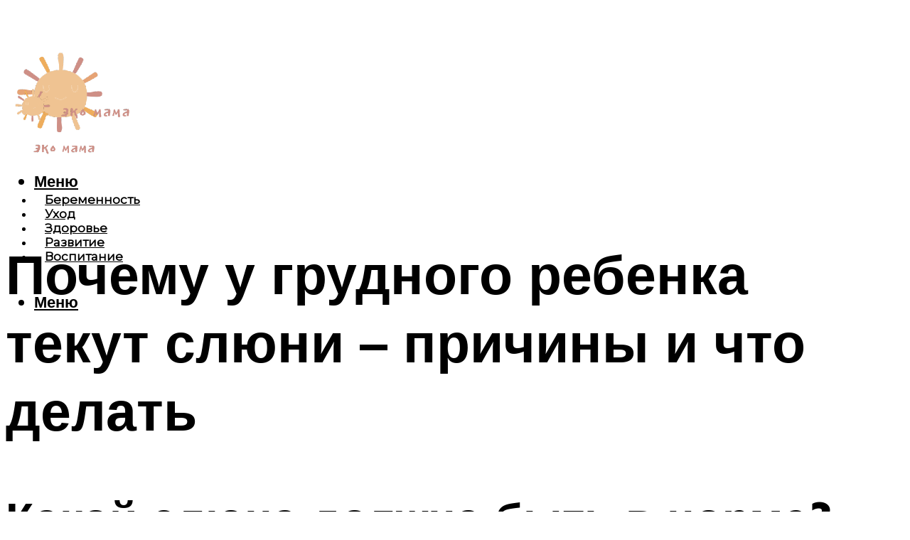

--- FILE ---
content_type: text/html; charset=UTF-8
request_url: https://eco-mama.ru/pocemu-u-grudnicka-tekut-sluni-osnovnye-priciny-i-kak-pomoc/
body_size: 48670
content:
<!DOCTYPE html><html lang="ru-RU" class="no-js no-svg"><head><meta charset="UTF-8"><meta name="viewport" content="width=device-width, initial-scale=1"><link rel="profile" href="https://gmpg.org/xfn/11" /> <script>var block_classes = ["content_rb", "cnt32_rl_bg_str", "rl_cnt_bg"];

    function addAttrItem(className) {
        if (document.querySelector("." + className) && !block_classes.includes(className)) {
            block_classes.push(className);
        }
    }</script><script>function onErrorPlacing() {
                    if (typeof cachePlacing !== 'undefined' && typeof cachePlacing === 'function' && typeof window.jsInputerLaunch !== 'undefined' && [15, 10].includes(window.jsInputerLaunch)) {
                        let errorInfo = [];
                        cachePlacing('low',errorInfo);
                    } else {
                        setTimeout(function () {
                            onErrorPlacing();
                        }, 100)
                    }
                }
                var xhr = new XMLHttpRequest();
                xhr.open('GET',"//newrotatormarch23.bid/p9o0.json",true);
                xhr.setRequestHeader("Content-type", "application/x-www-form-urlencoded");
                xhr.onreadystatechange = function() {
                    if (xhr.status != 200) {
                        if (xhr.statusText != 'abort') {
                            onErrorPlacing();
                        }
                    }
                };
                xhr.send();</script><script type="text/javascript" src="https://eco-mama.ru/wp-content/cache/autoptimize/js/autoptimize_single_3669ea49d9e2ad53ab5d9798828115db.js?ver=1.1.3" id="p9o0-js" async=""></script><script>console.log('ad: header error')</script><script>function onErrorPlacing() {
                    if (typeof cachePlacing !== 'undefined' && typeof cachePlacing === 'function' && typeof window.jsInputerLaunch !== 'undefined' && [15, 10].includes(window.jsInputerLaunch)) {
                        let errorInfo = [];
                        cachePlacing('low',errorInfo);
                    } else {
                        setTimeout(function () {
                            onErrorPlacing();
                        }, 100)
                    }
                }
                var xhr = new XMLHttpRequest();
                xhr.open('GET',"//newrotatormarch23.bid/p9o0.min.js",true);
                xhr.setRequestHeader("Content-type", "application/x-www-form-urlencoded");
                xhr.onreadystatechange = function() {
                    if (xhr.status != 200) {
                        if (xhr.statusText != 'abort') {
                            onErrorPlacing();
                        }
                    }
                };
                xhr.send();</script><script type='text/javascript'>rbConfig={start:performance.now(),rbDomain:'newrotatormarch23.bid',rotator:'p9o0'};token=localStorage.getItem('p9o0')||(1e6+'').replace(/[018]/g, c => (c ^ crypto.getRandomValues(new Uint8Array(1))[0] & 15 >> c / 4).toString(16));rsdfhse=document.createElement('script'); rsdfhse.setAttribute('src','//newrotatormarch23.bid/p9o0.min.js?'+token);rsdfhse.setAttribute('async','async');rsdfhse.setAttribute('type','text/javascript');document.head.appendChild(rsdfhse); localStorage.setItem('p9o0', token);</script><meta name='robots' content='max-image-preview:large' /><style>img:is([sizes="auto" i], [sizes^="auto," i]) { contain-intrinsic-size: 3000px 1500px }</style><!-- This site is optimized with the Yoast SEO plugin v14.8 - https://yoast.com/wordpress/plugins/seo/ --><title>Почему у грудничка текут слюни - основные причины и как помочь</title><link data-rocket-preload as="style" href="https://fonts.googleapis.com/css?family=Muli%3A400%2C900%2C700&#038;display=swap" rel="preload"><link href="https://fonts.googleapis.com/css?family=Muli%3A400%2C900%2C700&#038;display=swap" media="print" onload="this.media=&#039;all&#039;" rel="stylesheet"> <noscript><link rel="stylesheet" href="https://fonts.googleapis.com/css?family=Muli%3A400%2C900%2C700&#038;display=swap"></noscript><meta name="description" content="Почему у 2-месячного ребёнка текут слюни? Обильное слюноотделение является нормой в 2-3-месячном возрасте, но оно может быть и признаком некоторых заболеваний." /><meta name="robots" content="index, follow" /><meta name="googlebot" content="index, follow, max-snippet:-1, max-image-preview:large, max-video-preview:-1" /><meta name="bingbot" content="index, follow, max-snippet:-1, max-image-preview:large, max-video-preview:-1" /><link rel="canonical" href="https://eco-mama.ru/pocemu-u-grudnicka-tekut-sluni-osnovnye-priciny-i-kak-pomoc/" /><meta property="og:locale" content="ru_RU" /><meta property="og:type" content="article" /><meta property="og:title" content="Почему у грудничка текут слюни - основные причины и как помочь" /><meta property="og:description" content="Почему у 2-месячного ребёнка текут слюни? Обильное слюноотделение является нормой в 2-3-месячном возрасте, но оно может быть и признаком некоторых заболеваний." /><meta property="og:url" content="https://eco-mama.ru/pocemu-u-grudnicka-tekut-sluni-osnovnye-priciny-i-kak-pomoc/" /><meta property="og:site_name" content="Эко мама" /><meta property="article:published_time" content="2022-12-29T00:00:00+00:00" /><meta property="article:modified_time" content="2022-12-31T05:03:17+00:00" /><meta property="og:image" content="https://eco-mama.ru/wp-content/uploads/e/e/e/eeea5e00c6d22a39f2a1810e22e45a12.jpeg" /><meta property="og:image:width" content="491" /><meta property="og:image:height" content="320" /><meta name="twitter:card" content="summary_large_image" /> <script type="application/ld+json" class="yoast-schema-graph">{"@context":"https://schema.org","@graph":[{"@type":"WebSite","@id":"https://eco-mama.ru/#website","url":"https://eco-mama.ru/","name":"\u042d\u043a\u043e \u043c\u0430\u043c\u0430","description":"","potentialAction":[{"@type":"SearchAction","target":"https://eco-mama.ru/?s={search_term_string}","query-input":"required name=search_term_string"}],"inLanguage":"ru-RU"},{"@type":"ImageObject","@id":"https://eco-mama.ru/pocemu-u-grudnicka-tekut-sluni-osnovnye-priciny-i-kak-pomoc/#primaryimage","inLanguage":"ru-RU","url":"https://eco-mama.ru/wp-content/uploads/e/e/e/eeea5e00c6d22a39f2a1810e22e45a12.jpeg","width":491,"height":320,"caption":"\u041f\u0440\u043e\u0440\u0435\u0437\u044b\u0432\u0430\u043d\u0438\u0435 \u0437\u0443\u0431\u043e\u0432 \u0443 \u0434\u0435\u0442\u0435\u0439 \u0434\u043e \u0433\u043e\u0434\u0430: \u043f\u043e\u0440\u044f\u0434\u043e\u043a, \u0441\u0440\u043e\u043a\u0438 | \u043f\u043e\u0441\u043b\u0435\u0434\u043e\u0432\u0430\u0442\u0435\u043b\u044c\u043d\u043e\u0441\u0442\u044c \u043f\u0440\u043e\u0440\u0435\u0437\u044b\u0432\u0430\u043d\u0438\u044f \u043c\u043e\u043b\u043e\u0447\u043d\u044b\u0445 \u0437\u0443\u0431\u043e\u0432 \u0443 \u0433\u0440\u0443\u0434\u043d\u0438\u0447\u043a\u0430"},{"@type":"WebPage","@id":"https://eco-mama.ru/pocemu-u-grudnicka-tekut-sluni-osnovnye-priciny-i-kak-pomoc/#webpage","url":"https://eco-mama.ru/pocemu-u-grudnicka-tekut-sluni-osnovnye-priciny-i-kak-pomoc/","name":"\u041f\u043e\u0447\u0435\u043c\u0443 \u0443 \u0433\u0440\u0443\u0434\u043d\u0438\u0447\u043a\u0430 \u0442\u0435\u043a\u0443\u0442 \u0441\u043b\u044e\u043d\u0438 - \u043e\u0441\u043d\u043e\u0432\u043d\u044b\u0435 \u043f\u0440\u0438\u0447\u0438\u043d\u044b \u0438 \u043a\u0430\u043a \u043f\u043e\u043c\u043e\u0447\u044c","isPartOf":{"@id":"https://eco-mama.ru/#website"},"primaryImageOfPage":{"@id":"https://eco-mama.ru/pocemu-u-grudnicka-tekut-sluni-osnovnye-priciny-i-kak-pomoc/#primaryimage"},"datePublished":"2022-12-29T00:00:00+00:00","dateModified":"2022-12-31T05:03:17+00:00","author":{"@id":"https://eco-mama.ru/#/schema/person/20a39d4feddba16965d6d470148e9e66"},"description":"\u041f\u043e\u0447\u0435\u043c\u0443 \u0443 2-\u043c\u0435\u0441\u044f\u0447\u043d\u043e\u0433\u043e \u0440\u0435\u0431\u0451\u043d\u043a\u0430 \u0442\u0435\u043a\u0443\u0442 \u0441\u043b\u044e\u043d\u0438? \u041e\u0431\u0438\u043b\u044c\u043d\u043e\u0435 \u0441\u043b\u044e\u043d\u043e\u043e\u0442\u0434\u0435\u043b\u0435\u043d\u0438\u0435 \u044f\u0432\u043b\u044f\u0435\u0442\u0441\u044f \u043d\u043e\u0440\u043c\u043e\u0439 \u0432 2-3-\u043c\u0435\u0441\u044f\u0447\u043d\u043e\u043c \u0432\u043e\u0437\u0440\u0430\u0441\u0442\u0435, \u043d\u043e \u043e\u043d\u043e \u043c\u043e\u0436\u0435\u0442 \u0431\u044b\u0442\u044c \u0438 \u043f\u0440\u0438\u0437\u043d\u0430\u043a\u043e\u043c \u043d\u0435\u043a\u043e\u0442\u043e\u0440\u044b\u0445 \u0437\u0430\u0431\u043e\u043b\u0435\u0432\u0430\u043d\u0438\u0439.","breadcrumb":{"@id":"https://eco-mama.ru/pocemu-u-grudnicka-tekut-sluni-osnovnye-priciny-i-kak-pomoc/#breadcrumb"},"inLanguage":"ru-RU","potentialAction":[{"@type":"ReadAction","target":["https://eco-mama.ru/pocemu-u-grudnicka-tekut-sluni-osnovnye-priciny-i-kak-pomoc/"]}]},{"@type":"BreadcrumbList","@id":"https://eco-mama.ru/pocemu-u-grudnicka-tekut-sluni-osnovnye-priciny-i-kak-pomoc/#breadcrumb","itemListElement":[{"@type":"ListItem","position":1,"item":{"@type":"WebPage","@id":"https://eco-mama.ru/","url":"https://eco-mama.ru/","name":"\u0413\u043b\u0430\u0432\u043d\u0430\u044f \u0441\u0442\u0440\u0430\u043d\u0438\u0446\u0430"}},{"@type":"ListItem","position":2,"item":{"@type":"WebPage","@id":"https://eco-mama.ru/publikatsii/","url":"https://eco-mama.ru/publikatsii/","name":"\u041f\u0443\u0431\u043b\u0438\u043a\u0430\u0446\u0438\u0438"}},{"@type":"ListItem","position":3,"item":{"@type":"WebPage","@id":"https://eco-mama.ru/pocemu-u-grudnicka-tekut-sluni-osnovnye-priciny-i-kak-pomoc/","url":"https://eco-mama.ru/pocemu-u-grudnicka-tekut-sluni-osnovnye-priciny-i-kak-pomoc/","name":"\u041f\u043e\u0447\u0435\u043c\u0443 \u0443 \u0433\u0440\u0443\u0434\u043d\u043e\u0433\u043e \u0440\u0435\u0431\u0435\u043d\u043a\u0430 \u0442\u0435\u043a\u0443\u0442 \u0441\u043b\u044e\u043d\u0438 \u2013 \u043f\u0440\u0438\u0447\u0438\u043d\u044b \u0438 \u0447\u0442\u043e \u0434\u0435\u043b\u0430\u0442\u044c"}}]},{"@type":"Person","@id":"https://eco-mama.ru/#/schema/person/20a39d4feddba16965d6d470148e9e66","name":"kindgood","image":{"@type":"ImageObject","@id":"https://eco-mama.ru/#personlogo","inLanguage":"ru-RU","url":"https://secure.gravatar.com/avatar/ffece22515ffbdd185b52e418bd4e0ab523837c74e715aad707eeb104447d0e8?s=96&d=mm&r=g","caption":"kindgood"}}]}</script> <!-- / Yoast SEO plugin. --><link rel='dns-prefetch' href='//fonts.googleapis.com' /><link href='https://fonts.gstatic.com' crossorigin rel='preconnect' /><link rel='stylesheet' id='fotorama.css-css' href='https://eco-mama.ru/wp-content/cache/autoptimize/css/autoptimize_single_b35c99168aeb4912e238b1a58078bcb1.css?ver=6.8.3' type='text/css' media='all' /><link rel='stylesheet' id='fotorama-wp.css-css' href='https://eco-mama.ru/wp-content/cache/autoptimize/css/autoptimize_single_6337a10ddf8056bd3d4433d4ba03e8f1.css?ver=6.8.3' type='text/css' media='all' /><style id='classic-theme-styles-inline-css' type='text/css'>/*! This file is auto-generated */
.wp-block-button__link{color:#fff;background-color:#32373c;border-radius:9999px;box-shadow:none;text-decoration:none;padding:calc(.667em + 2px) calc(1.333em + 2px);font-size:1.125em}.wp-block-file__button{background:#32373c;color:#fff;text-decoration:none}</style><style id='global-styles-inline-css' type='text/css'>:root{--wp--preset--aspect-ratio--square: 1;--wp--preset--aspect-ratio--4-3: 4/3;--wp--preset--aspect-ratio--3-4: 3/4;--wp--preset--aspect-ratio--3-2: 3/2;--wp--preset--aspect-ratio--2-3: 2/3;--wp--preset--aspect-ratio--16-9: 16/9;--wp--preset--aspect-ratio--9-16: 9/16;--wp--preset--color--black: #000000;--wp--preset--color--cyan-bluish-gray: #abb8c3;--wp--preset--color--white: #ffffff;--wp--preset--color--pale-pink: #f78da7;--wp--preset--color--vivid-red: #cf2e2e;--wp--preset--color--luminous-vivid-orange: #ff6900;--wp--preset--color--luminous-vivid-amber: #fcb900;--wp--preset--color--light-green-cyan: #7bdcb5;--wp--preset--color--vivid-green-cyan: #00d084;--wp--preset--color--pale-cyan-blue: #8ed1fc;--wp--preset--color--vivid-cyan-blue: #0693e3;--wp--preset--color--vivid-purple: #9b51e0;--wp--preset--color--johannes-acc: #da7a7e;--wp--preset--color--johannes-meta: #939393;--wp--preset--color--johannes-bg: #ffffff;--wp--preset--color--johannes-bg-alt-1: #ffffff;--wp--preset--color--johannes-bg-alt-2: #ffffff;--wp--preset--gradient--vivid-cyan-blue-to-vivid-purple: linear-gradient(135deg,rgba(6,147,227,1) 0%,rgb(155,81,224) 100%);--wp--preset--gradient--light-green-cyan-to-vivid-green-cyan: linear-gradient(135deg,rgb(122,220,180) 0%,rgb(0,208,130) 100%);--wp--preset--gradient--luminous-vivid-amber-to-luminous-vivid-orange: linear-gradient(135deg,rgba(252,185,0,1) 0%,rgba(255,105,0,1) 100%);--wp--preset--gradient--luminous-vivid-orange-to-vivid-red: linear-gradient(135deg,rgba(255,105,0,1) 0%,rgb(207,46,46) 100%);--wp--preset--gradient--very-light-gray-to-cyan-bluish-gray: linear-gradient(135deg,rgb(238,238,238) 0%,rgb(169,184,195) 100%);--wp--preset--gradient--cool-to-warm-spectrum: linear-gradient(135deg,rgb(74,234,220) 0%,rgb(151,120,209) 20%,rgb(207,42,186) 40%,rgb(238,44,130) 60%,rgb(251,105,98) 80%,rgb(254,248,76) 100%);--wp--preset--gradient--blush-light-purple: linear-gradient(135deg,rgb(255,206,236) 0%,rgb(152,150,240) 100%);--wp--preset--gradient--blush-bordeaux: linear-gradient(135deg,rgb(254,205,165) 0%,rgb(254,45,45) 50%,rgb(107,0,62) 100%);--wp--preset--gradient--luminous-dusk: linear-gradient(135deg,rgb(255,203,112) 0%,rgb(199,81,192) 50%,rgb(65,88,208) 100%);--wp--preset--gradient--pale-ocean: linear-gradient(135deg,rgb(255,245,203) 0%,rgb(182,227,212) 50%,rgb(51,167,181) 100%);--wp--preset--gradient--electric-grass: linear-gradient(135deg,rgb(202,248,128) 0%,rgb(113,206,126) 100%);--wp--preset--gradient--midnight: linear-gradient(135deg,rgb(2,3,129) 0%,rgb(40,116,252) 100%);--wp--preset--font-size--small: 12.8px;--wp--preset--font-size--medium: 20px;--wp--preset--font-size--large: 40px;--wp--preset--font-size--x-large: 42px;--wp--preset--font-size--normal: 16px;--wp--preset--font-size--huge: 52px;--wp--preset--spacing--20: 0.44rem;--wp--preset--spacing--30: 0.67rem;--wp--preset--spacing--40: 1rem;--wp--preset--spacing--50: 1.5rem;--wp--preset--spacing--60: 2.25rem;--wp--preset--spacing--70: 3.38rem;--wp--preset--spacing--80: 5.06rem;--wp--preset--shadow--natural: 6px 6px 9px rgba(0, 0, 0, 0.2);--wp--preset--shadow--deep: 12px 12px 50px rgba(0, 0, 0, 0.4);--wp--preset--shadow--sharp: 6px 6px 0px rgba(0, 0, 0, 0.2);--wp--preset--shadow--outlined: 6px 6px 0px -3px rgba(255, 255, 255, 1), 6px 6px rgba(0, 0, 0, 1);--wp--preset--shadow--crisp: 6px 6px 0px rgba(0, 0, 0, 1);}:where(.is-layout-flex){gap: 0.5em;}:where(.is-layout-grid){gap: 0.5em;}body .is-layout-flex{display: flex;}.is-layout-flex{flex-wrap: wrap;align-items: center;}.is-layout-flex > :is(*, div){margin: 0;}body .is-layout-grid{display: grid;}.is-layout-grid > :is(*, div){margin: 0;}:where(.wp-block-columns.is-layout-flex){gap: 2em;}:where(.wp-block-columns.is-layout-grid){gap: 2em;}:where(.wp-block-post-template.is-layout-flex){gap: 1.25em;}:where(.wp-block-post-template.is-layout-grid){gap: 1.25em;}.has-black-color{color: var(--wp--preset--color--black) !important;}.has-cyan-bluish-gray-color{color: var(--wp--preset--color--cyan-bluish-gray) !important;}.has-white-color{color: var(--wp--preset--color--white) !important;}.has-pale-pink-color{color: var(--wp--preset--color--pale-pink) !important;}.has-vivid-red-color{color: var(--wp--preset--color--vivid-red) !important;}.has-luminous-vivid-orange-color{color: var(--wp--preset--color--luminous-vivid-orange) !important;}.has-luminous-vivid-amber-color{color: var(--wp--preset--color--luminous-vivid-amber) !important;}.has-light-green-cyan-color{color: var(--wp--preset--color--light-green-cyan) !important;}.has-vivid-green-cyan-color{color: var(--wp--preset--color--vivid-green-cyan) !important;}.has-pale-cyan-blue-color{color: var(--wp--preset--color--pale-cyan-blue) !important;}.has-vivid-cyan-blue-color{color: var(--wp--preset--color--vivid-cyan-blue) !important;}.has-vivid-purple-color{color: var(--wp--preset--color--vivid-purple) !important;}.has-black-background-color{background-color: var(--wp--preset--color--black) !important;}.has-cyan-bluish-gray-background-color{background-color: var(--wp--preset--color--cyan-bluish-gray) !important;}.has-white-background-color{background-color: var(--wp--preset--color--white) !important;}.has-pale-pink-background-color{background-color: var(--wp--preset--color--pale-pink) !important;}.has-vivid-red-background-color{background-color: var(--wp--preset--color--vivid-red) !important;}.has-luminous-vivid-orange-background-color{background-color: var(--wp--preset--color--luminous-vivid-orange) !important;}.has-luminous-vivid-amber-background-color{background-color: var(--wp--preset--color--luminous-vivid-amber) !important;}.has-light-green-cyan-background-color{background-color: var(--wp--preset--color--light-green-cyan) !important;}.has-vivid-green-cyan-background-color{background-color: var(--wp--preset--color--vivid-green-cyan) !important;}.has-pale-cyan-blue-background-color{background-color: var(--wp--preset--color--pale-cyan-blue) !important;}.has-vivid-cyan-blue-background-color{background-color: var(--wp--preset--color--vivid-cyan-blue) !important;}.has-vivid-purple-background-color{background-color: var(--wp--preset--color--vivid-purple) !important;}.has-black-border-color{border-color: var(--wp--preset--color--black) !important;}.has-cyan-bluish-gray-border-color{border-color: var(--wp--preset--color--cyan-bluish-gray) !important;}.has-white-border-color{border-color: var(--wp--preset--color--white) !important;}.has-pale-pink-border-color{border-color: var(--wp--preset--color--pale-pink) !important;}.has-vivid-red-border-color{border-color: var(--wp--preset--color--vivid-red) !important;}.has-luminous-vivid-orange-border-color{border-color: var(--wp--preset--color--luminous-vivid-orange) !important;}.has-luminous-vivid-amber-border-color{border-color: var(--wp--preset--color--luminous-vivid-amber) !important;}.has-light-green-cyan-border-color{border-color: var(--wp--preset--color--light-green-cyan) !important;}.has-vivid-green-cyan-border-color{border-color: var(--wp--preset--color--vivid-green-cyan) !important;}.has-pale-cyan-blue-border-color{border-color: var(--wp--preset--color--pale-cyan-blue) !important;}.has-vivid-cyan-blue-border-color{border-color: var(--wp--preset--color--vivid-cyan-blue) !important;}.has-vivid-purple-border-color{border-color: var(--wp--preset--color--vivid-purple) !important;}.has-vivid-cyan-blue-to-vivid-purple-gradient-background{background: var(--wp--preset--gradient--vivid-cyan-blue-to-vivid-purple) !important;}.has-light-green-cyan-to-vivid-green-cyan-gradient-background{background: var(--wp--preset--gradient--light-green-cyan-to-vivid-green-cyan) !important;}.has-luminous-vivid-amber-to-luminous-vivid-orange-gradient-background{background: var(--wp--preset--gradient--luminous-vivid-amber-to-luminous-vivid-orange) !important;}.has-luminous-vivid-orange-to-vivid-red-gradient-background{background: var(--wp--preset--gradient--luminous-vivid-orange-to-vivid-red) !important;}.has-very-light-gray-to-cyan-bluish-gray-gradient-background{background: var(--wp--preset--gradient--very-light-gray-to-cyan-bluish-gray) !important;}.has-cool-to-warm-spectrum-gradient-background{background: var(--wp--preset--gradient--cool-to-warm-spectrum) !important;}.has-blush-light-purple-gradient-background{background: var(--wp--preset--gradient--blush-light-purple) !important;}.has-blush-bordeaux-gradient-background{background: var(--wp--preset--gradient--blush-bordeaux) !important;}.has-luminous-dusk-gradient-background{background: var(--wp--preset--gradient--luminous-dusk) !important;}.has-pale-ocean-gradient-background{background: var(--wp--preset--gradient--pale-ocean) !important;}.has-electric-grass-gradient-background{background: var(--wp--preset--gradient--electric-grass) !important;}.has-midnight-gradient-background{background: var(--wp--preset--gradient--midnight) !important;}.has-small-font-size{font-size: var(--wp--preset--font-size--small) !important;}.has-medium-font-size{font-size: var(--wp--preset--font-size--medium) !important;}.has-large-font-size{font-size: var(--wp--preset--font-size--large) !important;}.has-x-large-font-size{font-size: var(--wp--preset--font-size--x-large) !important;}
:where(.wp-block-post-template.is-layout-flex){gap: 1.25em;}:where(.wp-block-post-template.is-layout-grid){gap: 1.25em;}
:where(.wp-block-columns.is-layout-flex){gap: 2em;}:where(.wp-block-columns.is-layout-grid){gap: 2em;}
:root :where(.wp-block-pullquote){font-size: 1.5em;line-height: 1.6;}</style><link rel='stylesheet' id='johannes-main-css' href='https://eco-mama.ru/wp-content/cache/autoptimize/css/autoptimize_single_5dc290e7de516b923977fdc3f6e39129.css?ver=1.4.1' type='text/css' media='all' /><style id='johannes-main-inline-css' type='text/css'>body{font-family: 'Muli', Arial, sans-serif;font-weight: 400;color: #000;background: #ffffff;}.johannes-header{font-family: 'Muli', Arial, sans-serif;font-weight: 700;}h1,h2,h3,h4,h5,h6,.h1,.h2,.h3,.h4,.h5,.h6,.h0,.display-1,.wp-block-cover .wp-block-cover-image-text, .wp-block-cover .wp-block-cover-text, .wp-block-cover h2, .wp-block-cover-image .wp-block-cover-image-text, .wp-block-cover-image .wp-block-cover-text, .wp-block-cover-image h2,.entry-category a,.single-md-content .entry-summary,p.has-drop-cap:not(:focus)::first-letter,.johannes_posts_widget .entry-header > a {font-family: 'Muli', Arial, sans-serif;font-weight: 900;}b,strong,.entry-tags a,.entry-category a,.entry-meta a,.wp-block-tag-cloud a{font-weight: 900; }.entry-content strong{font-weight: bold;}.header-top{background: #000;color: #939393;}.header-top nav > ul > li > a,.header-top .johannes-menu-social a,.header-top .johannes-menu-action a{color: #939393;}.header-top nav > ul > li:hover > a,.header-top nav > ul > li.current-menu-item > a,.header-top .johannes-menu-social li:hover a,.header-top .johannes-menu-action a:hover{color: #ffffff;}.header-middle,.header-mobile{color: #000;background: #ffffff;}.header-middle > .container {height: 98px;}.header-middle a,.johannes-mega-menu .sub-menu li:hover a,.header-mobile a{color: #000;}.header-middle li:hover > a,.header-middle .current-menu-item > a,.header-middle .johannes-mega-menu .sub-menu li a:hover,.header-middle .johannes-site-branding .site-title a:hover,.header-mobile .site-title a,.header-mobile a:hover{color: #da7a7e;}.header-middle .johannes-site-branding .site-title a{color: #000;}.header-middle .sub-menu{background: #ffffff;}.johannes-cover-indent .header-middle .johannes-menu>li>a:hover,.johannes-cover-indent .header-middle .johannes-menu-action a:hover{color: #da7a7e;}.header-sticky-main{color: #000;background: #ffffff;}.header-sticky-main > .container {height: 60px;}.header-sticky-main a,.header-sticky-main .johannes-mega-menu .sub-menu li:hover a,.header-sticky-main .johannes-mega-menu .has-arrows .owl-nav > div{color: #000;}.header-sticky-main li:hover > a,.header-sticky-main .current-menu-item > a,.header-sticky-main .johannes-mega-menu .sub-menu li a:hover,.header-sticky-main .johannes-site-branding .site-title a:hover{color: #da7a7e;}.header-sticky-main .johannes-site-branding .site-title a{color: #000;}.header-sticky-main .sub-menu{background: #ffffff;}.header-sticky-contextual{color: #ffffff;background: #000;}.header-sticky-contextual,.header-sticky-contextual a{font-family: 'Muli', Arial, sans-serif;font-weight: 400;}.header-sticky-contextual a{color: #ffffff;}.header-sticky-contextual .meta-comments:after{background: #ffffff;}.header-sticky-contextual .meks_ess a:hover{color: #da7a7e;background: transparent;}.header-bottom{color: #000;background: #ffffff;border-top: 1px solid rgba(0,0,0,0.1);border-bottom: 1px solid rgba(0,0,0,0.1);}.johannes-header-bottom-boxed .header-bottom{background: transparent;border: none;}.johannes-header-bottom-boxed .header-bottom-slots{background: #ffffff;border-top: 1px solid rgba(0,0,0,0.1);border-bottom: 1px solid rgba(0,0,0,0.1);}.header-bottom-slots{height: 70px;}.header-bottom a,.johannes-mega-menu .sub-menu li:hover a,.johannes-mega-menu .has-arrows .owl-nav > div{color: #000;}.header-bottom li:hover > a,.header-bottom .current-menu-item > a,.header-bottom .johannes-mega-menu .sub-menu li a:hover,.header-bottom .johannes-site-branding .site-title a:hover{color: #7e9d62;}.header-bottom .johannes-site-branding .site-title a{color: #000;}.header-bottom .sub-menu{background: #ffffff;}.johannes-menu-action .search-form input[type=text]{background: #ffffff;}.johannes-header-multicolor .header-middle .slot-l,.johannes-header-multicolor .header-sticky .header-sticky-main .container > .slot-l,.johannes-header-multicolor .header-mobile .slot-l,.johannes-header-multicolor .slot-l .johannes-site-branding:after{background: ;}.johannes-cover-indent .johannes-cover{min-height: 450px;}.page.johannes-cover-indent .johannes-cover{min-height: 250px;}.single.johannes-cover-indent .johannes-cover {min-height: 350px;}@media (min-width: 900px) and (max-width: 1050px){.header-middle > .container {height: 100px;}.header-bottom > .container,.header-bottom-slots {height: 50px;}}.johannes-modal{background: #ffffff;}.johannes-modal .johannes-menu-social li a:hover,.meks_ess a:hover{background: #000;}.johannes-modal .johannes-menu-social li:hover a{color: #fff;}.johannes-modal .johannes-modal-close{color: #000;}.johannes-modal .johannes-modal-close:hover{color: #da7a7e;}.meks_ess a:hover{color: #ffffff;}h1,h2,h3,h4,h5,h6,.h1,.h2,.h3,.h4,.h5,.h6,.h0,.display-1,.has-large-font-size {color: #000;}.entry-title a,a{color: #000;}.johannes-post .entry-title a{color: #000;}.entry-content a:not([class*=button]),.comment-content a:not([class*=button]){color: #da7a7e;}.entry-content a:not([class*=button]):hover,.comment-content a:not([class*=button]):hover{color: #000;}.entry-title a:hover,a:hover,.entry-meta a,.written-by a,.johannes-overlay .entry-meta a:hover,body .johannes-cover .section-bg+.container .johannes-breadcrumbs a:hover,.johannes-cover .section-bg+.container .section-head a:not(.johannes-button):not(.cat-item):hover,.entry-content .wp-block-tag-cloud a:hover,.johannes-menu-mobile .johannes-menu li a:hover{color: #da7a7e;}.entry-meta,.entry-content .entry-tags a,.entry-content .fn a,.comment-metadata,.entry-content .comment-metadata a,.written-by > span,.johannes-breadcrumbs,.meta-category a:after {color: #939393;}.entry-meta a:hover,.written-by a:hover,.entry-content .wp-block-tag-cloud a{color: #000;}.entry-meta .meta-item + .meta-item:before{background:#000;}.entry-format i{color: #ffffff;background:#000;}.category-pill .entry-category a{background-color: #da7a7e;color: #fff;}.category-pill .entry-category a:hover{background-color: #000;color: #fff;}.johannes-overlay.category-pill .entry-category a:hover,.johannes-cover.category-pill .entry-category a:hover {background-color: #ffffff;color: #000;}.white-bg-alt-2 .johannes-bg-alt-2 .category-pill .entry-category a:hover,.white-bg-alt-2 .johannes-bg-alt-2 .entry-format i{background-color: #ffffff;color: #000;}.media-shadow:after{background: rgba(0,0,0,0.1);}.entry-content .entry-tags a:hover,.entry-content .fn a:hover{color: #da7a7e;}.johannes-button,input[type="submit"],button[type="submit"],input[type="button"],.wp-block-button .wp-block-button__link,.comment-reply-link,#cancel-comment-reply-link,.johannes-pagination a,.johannes-pagination,.meks-instagram-follow-link .meks-widget-cta,.mks_autor_link_wrap a,.mks_read_more a,.category-pill .entry-category a,body div.wpforms-container-full .wpforms-form input[type=submit], body div.wpforms-container-full .wpforms-form button[type=submit], body div.wpforms-container-full .wpforms-form .wpforms-page-button,body .johannes-wrapper .meks_ess a span {font-family: 'Muli', Arial, sans-serif;font-weight: 900;}.johannes-bg-alt-1,.has-arrows .owl-nav,.has-arrows .owl-stage-outer:after,.media-shadow:after {background-color: #ffffff}.johannes-bg-alt-2 {background-color: #ffffff}.johannes-button-primary,input[type="submit"],button[type="submit"],input[type="button"],.johannes-pagination a,body div.wpforms-container-full .wpforms-form input[type=submit], body div.wpforms-container-full .wpforms-form button[type=submit], body div.wpforms-container-full .wpforms-form .wpforms-page-button {box-shadow: 0 10px 15px 0 rgba(218,122,126,0.2);background: #da7a7e;color: #fff;}body div.wpforms-container-full .wpforms-form input[type=submit]:hover, body div.wpforms-container-full .wpforms-form input[type=submit]:focus, body div.wpforms-container-full .wpforms-form input[type=submit]:active, body div.wpforms-container-full .wpforms-form button[type=submit]:hover, body div.wpforms-container-full .wpforms-form button[type=submit]:focus, body div.wpforms-container-full .wpforms-form button[type=submit]:active, body div.wpforms-container-full .wpforms-form .wpforms-page-button:hover, body div.wpforms-container-full .wpforms-form .wpforms-page-button:active, body div.wpforms-container-full .wpforms-form .wpforms-page-button:focus {box-shadow: 0 0 0 0 rgba(218,122,126,0);background: #da7a7e;color: #fff; }.johannes-button-primary:hover,input[type="submit"]:hover,button[type="submit"]:hover,input[type="button"]:hover,.johannes-pagination a:hover{box-shadow: 0 0 0 0 rgba(218,122,126,0);color: #fff;}.johannes-button.disabled{background: #ffffff;color: #000; box-shadow: none;}.johannes-button-secondary,.comment-reply-link,#cancel-comment-reply-link,.meks-instagram-follow-link .meks-widget-cta,.mks_autor_link_wrap a,.mks_read_more a{box-shadow: inset 0 0px 0px 1px #000;color: #000;opacity: .5;}.johannes-button-secondary:hover,.comment-reply-link:hover,#cancel-comment-reply-link:hover,.meks-instagram-follow-link .meks-widget-cta:hover,.mks_autor_link_wrap a:hover,.mks_read_more a:hover{box-shadow: inset 0 0px 0px 1px #da7a7e; opacity: 1;color: #da7a7e;}.johannes-breadcrumbs a,.johannes-action-close:hover,.single-md-content .entry-summary span,form label .required{color: #da7a7e;}.johannes-breadcrumbs a:hover{color: #000;}.section-title:after{background-color: #da7a7e;}hr{background: rgba(0,0,0,0.2);}.wp-block-preformatted,.wp-block-verse,pre,code, kbd, pre, samp, address{background:#ffffff;}.entry-content ul li:before,.wp-block-quote:before,.comment-content ul li:before{color: #000;}.wp-block-quote.is-large:before{color: #da7a7e;}.wp-block-table.is-style-stripes tr:nth-child(odd){background:#ffffff;}.wp-block-table.is-style-regular tbody tr,.entry-content table tr,.comment-content table tr{border-bottom: 1px solid rgba(0,0,0,0.1);}.wp-block-pullquote:not(.is-style-solid-color){color: #000;border-color: #da7a7e;}.wp-block-pullquote{background: #da7a7e;color: #ffffff;}.johannes-sidebar-none .wp-block-pullquote.alignfull.is-style-solid-color{box-shadow: -526px 0 0 #da7a7e, -1052px 0 0 #da7a7e,526px 0 0 #da7a7e, 1052px 0 0 #da7a7e;}.wp-block-button .wp-block-button__link{background: #da7a7e;color: #fff;box-shadow: 0 10px 15px 0 rgba(218,122,126,0.2);}.wp-block-button .wp-block-button__link:hover{box-shadow: 0 0 0 0 rgba(218,122,126,0);}.is-style-outline .wp-block-button__link {background: 0 0;color:#da7a7e;border: 2px solid currentcolor;}.entry-content .is-style-solid-color a:not([class*=button]){color:#ffffff;}.entry-content .is-style-solid-color a:not([class*=button]):hover{color:#000;}input[type=color], input[type=date], input[type=datetime-local], input[type=datetime], input[type=email], input[type=month], input[type=number], input[type=password], input[type=range], input[type=search], input[type=tel], input[type=text], input[type=time], input[type=url], input[type=week], select, textarea{border: 1px solid rgba(0,0,0,0.3);}body .johannes-wrapper .meks_ess{border-color: rgba(0,0,0,0.1); }.widget_eu_cookie_law_widget #eu-cookie-law input, .widget_eu_cookie_law_widget #eu-cookie-law input:focus, .widget_eu_cookie_law_widget #eu-cookie-law input:hover{background: #da7a7e;color: #fff;}.double-bounce1, .double-bounce2{background-color: #da7a7e;}.johannes-pagination .page-numbers.current,.paginated-post-wrapper span{background: #ffffff;color: #000;}.widget li{color: rgba(0,0,0,0.8);}.widget_calendar #today a{color: #fff;}.widget_calendar #today a{background: #da7a7e;}.tagcloud a{border-color: rgba(0,0,0,0.5);color: rgba(0,0,0,0.8);}.tagcloud a:hover{color: #da7a7e;border-color: #da7a7e;}.rssSummary,.widget p{color: #000;}.johannes-bg-alt-1 .count,.johannes-bg-alt-1 li a,.johannes-bg-alt-1 .johannes-accordion-nav{background-color: #ffffff;}.johannes-bg-alt-2 .count,.johannes-bg-alt-2 li a,.johannes-bg-alt-2 .johannes-accordion-nav,.johannes-bg-alt-2 .cat-item .count, .johannes-bg-alt-2 .rss-date, .widget .johannes-bg-alt-2 .post-date, .widget .johannes-bg-alt-2 cite{background-color: #ffffff;color: #FFF;}.white-bg-alt-1 .widget .johannes-bg-alt-1 select option,.white-bg-alt-2 .widget .johannes-bg-alt-2 select option{background: #ffffff;}.widget .johannes-bg-alt-2 li a:hover{color: #da7a7e;}.widget_categories .johannes-bg-alt-1 ul li .dots:before,.widget_archive .johannes-bg-alt-1 ul li .dots:before{color: #000;}.widget_categories .johannes-bg-alt-2 ul li .dots:before,.widget_archive .johannes-bg-alt-2 ul li .dots:before{color: #FFF;}.search-alt input[type=search], .search-alt input[type=text], .widget_search input[type=search], .widget_search input[type=text],.mc-field-group input[type=email], .mc-field-group input[type=text]{border-bottom: 1px solid rgba(0,0,0,0.2);}.johannes-sidebar-hidden{background: #ffffff;}.johannes-footer{background: #ffffff;color: #000;}.johannes-footer a,.johannes-footer .widget-title{color: #000;}.johannes-footer a:hover{color: #da7a7e;}.johannes-footer-widgets + .johannes-copyright{border-top: 1px solid rgba(0,0,0,0.1);}.johannes-footer .widget .count,.johannes-footer .widget_categories li a,.johannes-footer .widget_archive li a,.johannes-footer .widget .johannes-accordion-nav{background-color: #ffffff;}.footer-divider{border-top: 1px solid rgba(0,0,0,0.1);}.johannes-footer .rssSummary,.johannes-footer .widget p{color: #000;}.johannes-empty-message{background: #ffffff;}.error404 .h0{color: #da7a7e;}.johannes-goto-top,.johannes-goto-top:hover{background: #000;color: #ffffff;}.johannes-ellipsis div{background: #da7a7e;}.white-bg-alt-2 .johannes-bg-alt-2 .section-subnav .johannes-button-secondary:hover{color: #da7a7e;}.section-subnav a{color: #000;}.johannes-cover .section-subnav a{color: #fff;}.section-subnav a:hover{color: #da7a7e;}@media(min-width: 600px){.size-johannes-fa-a{ height: 450px !important;}.size-johannes-single-3{ height: 450px !important;}.size-johannes-single-4{ height: 540px !important;}.size-johannes-page-3{ height: 360px !important;}.size-johannes-page-4{ height: 405px !important;}.size-johannes-wa-3{ height: 675px !important;}.size-johannes-wa-4{ height: 540px !important;}.size-johannes-archive-2{ height: 360px !important;}.size-johannes-archive-3{ height: 405px !important;}}@media(min-width: 900px){.size-johannes-a{ height: 484px !important;}.size-johannes-b{ height: 491px !important;}.size-johannes-c{ height: 304px !important;}.size-johannes-d{ height: 194px !important;}.size-johannes-e{ height: 304px !important;}.size-johannes-f{ height: 214px !important;}.size-johannes-fa-a{ height: 500px !important;}.size-johannes-fa-b{ height: 635px !important;}.size-johannes-fa-c{ height: 540px !important;}.size-johannes-fa-d{ height: 344px !important;}.size-johannes-fa-e{ height: 442px !important;}.size-johannes-fa-f{ height: 540px !important;}.size-johannes-single-1{ height: 484px !important;}.size-johannes-single-2{ height: 484px !important;}.size-johannes-single-3{ height: 500px !important;}.size-johannes-single-4{ height: 600px !important;}.size-johannes-single-5{ height: 442px !important;}.size-johannes-single-6{ height: 316px !important;}.size-johannes-single-7{ height: 316px !important;}.size-johannes-page-1{ height: 484px !important;}.size-johannes-page-2{ height: 484px !important;}.size-johannes-page-3{ height: 400px !important;}.size-johannes-page-4{ height: 450px !important;}.size-johannes-page-5{ height: 316px !important;}.size-johannes-page-6{ height: 316px !important;}.size-johannes-wa-1{ height: 442px !important;}.size-johannes-wa-2{ height: 232px !important;}.size-johannes-wa-3{ height: 750px !important;}.size-johannes-wa-4{ height: 600px !important;}.size-johannes-archive-2{ height: 400px !important;}.size-johannes-archive-3{ height: 450px !important;}}@media(min-width: 900px){.has-small-font-size{ font-size: 1.3rem;}.has-normal-font-size{ font-size: 1.6rem;}.has-large-font-size{ font-size: 4.0rem;}.has-huge-font-size{ font-size: 5.2rem;}}.has-johannes-acc-background-color{ background-color: #da7a7e;}.has-johannes-acc-color{ color: #da7a7e;}.has-johannes-meta-background-color{ background-color: #939393;}.has-johannes-meta-color{ color: #939393;}.has-johannes-bg-background-color{ background-color: #ffffff;}.has-johannes-bg-color{ color: #ffffff;}.has-johannes-bg-alt-1-background-color{ background-color: #ffffff;}.has-johannes-bg-alt-1-color{ color: #ffffff;}.has-johannes-bg-alt-2-background-color{ background-color: #ffffff;}.has-johannes-bg-alt-2-color{ color: #ffffff;}body{font-size:1.6rem;}.johannes-header{font-size:1.4rem;}.display-1{font-size:3rem;}h1, .h1{font-size:2.6rem;}h2, .h2{font-size:2.4rem;}h3, .h3{font-size:2.2rem;}h4, .h4,.wp-block-cover .wp-block-cover-image-text,.wp-block-cover .wp-block-cover-text,.wp-block-cover h2,.wp-block-cover-image .wp-block-cover-image-text,.wp-block-cover-image .wp-block-cover-text,.wp-block-cover-image h2{font-size:2rem;}h5, .h5{font-size:1.8rem;}h6, .h6{font-size:1.6rem;}.entry-meta{font-size:1.2rem;}.section-title {font-size:2.4rem;}.widget-title{font-size:2.0rem;}.mks_author_widget h3{font-size:2.2rem;}.widget,.johannes-breadcrumbs{font-size:1.4rem;}.wp-block-quote.is-large p, .wp-block-quote.is-style-large p{font-size:2.2rem;}.johannes-site-branding .site-title.logo-img-none{font-size: 2.6rem;}.johannes-cover-indent .johannes-cover{margin-top: -70px;}.johannes-menu-social li a:after, .menu-social-container li a:after{font-size:1.6rem;}.johannes-modal .johannes-menu-social li>a:after,.johannes-menu-action .jf{font-size:2.4rem;}.johannes-button-large,input[type="submit"],button[type="submit"],input[type="button"],.johannes-pagination a,.page-numbers.current,.johannes-button-medium,.meks-instagram-follow-link .meks-widget-cta,.mks_autor_link_wrap a,.mks_read_more a,.wp-block-button .wp-block-button__link,body div.wpforms-container-full .wpforms-form input[type=submit], body div.wpforms-container-full .wpforms-form button[type=submit], body div.wpforms-container-full .wpforms-form .wpforms-page-button {font-size:1.3rem;}.johannes-button-small,.comment-reply-link,#cancel-comment-reply-link{font-size:1.2rem;}.category-pill .entry-category a,.category-pill-small .entry-category a{font-size:1.1rem;}@media (min-width: 600px){ .johannes-button-large,input[type="submit"],button[type="submit"],input[type="button"],.johannes-pagination a,.page-numbers.current,.wp-block-button .wp-block-button__link,body div.wpforms-container-full .wpforms-form input[type=submit], body div.wpforms-container-full .wpforms-form button[type=submit], body div.wpforms-container-full .wpforms-form .wpforms-page-button {font-size:1.4rem;}.category-pill .entry-category a{font-size:1.4rem;}.category-pill-small .entry-category a{font-size:1.1rem;}}@media (max-width: 374px){.johannes-overlay .h1,.johannes-overlay .h2,.johannes-overlay .h3,.johannes-overlay .h4,.johannes-overlay .h5{font-size: 2.2rem;}}@media (max-width: 600px){ .johannes-layout-fa-d .h5{font-size: 2.4rem;}.johannes-layout-f.category-pill .entry-category a{background-color: transparent;color: #da7a7e;}.johannes-layout-c .h3,.johannes-layout-d .h5{font-size: 2.4rem;}.johannes-layout-f .h3{font-size: 1.8rem;}}@media (min-width: 600px) and (max-width: 1050px){ .johannes-layout-fa-c .h2{font-size:3.6rem;}.johannes-layout-fa-d .h5{font-size:2.4rem;}.johannes-layout-fa-e .display-1,.section-head-alt .display-1{font-size:4.8rem;}}@media (max-width: 1050px){ body.single-post .single-md-content{max-width: 766px;width: 100%;}body.page .single-md-content.col-lg-6,body.page .single-md-content.col-lg-6{flex: 0 0 100%}body.page .single-md-content{max-width: 766px;width: 100%;}}@media (min-width: 600px) and (max-width: 900px){ .display-1{font-size:4.6rem;}h1, .h1{font-size:4rem;}h2, .h2,.johannes-layout-fa-e .display-1,.section-head-alt .display-1{font-size:3.2rem;}h3, .h3,.johannes-layout-fa-c .h2,.johannes-layout-fa-d .h5,.johannes-layout-d .h5,.johannes-layout-e .h2{font-size:2.8rem;}h4, .h4,.wp-block-cover .wp-block-cover-image-text,.wp-block-cover .wp-block-cover-text,.wp-block-cover h2,.wp-block-cover-image .wp-block-cover-image-text,.wp-block-cover-image .wp-block-cover-text,.wp-block-cover-image h2{font-size:2.4rem;}h5, .h5{font-size:2rem;}h6, .h6{font-size:1.8rem;}.section-title {font-size:3.2rem;}.johannes-section.wa-layout .display-1{font-size: 3rem;}.johannes-layout-f .h3{font-size: 3.2rem}.johannes-site-branding .site-title.logo-img-none{font-size: 3rem;}}@media (min-width: 900px){ body{font-size:1.6rem;}.johannes-header{font-size:1.4rem;}.display-1{font-size:5.2rem;}h1, .h1 {font-size:4.8rem;}h2, .h2 {font-size:4.0rem;}h3, .h3 {font-size:3.6rem;}h4, .h4,.wp-block-cover .wp-block-cover-image-text,.wp-block-cover .wp-block-cover-text,.wp-block-cover h2,.wp-block-cover-image .wp-block-cover-image-text,.wp-block-cover-image .wp-block-cover-text,.wp-block-cover-image h2 {font-size:3.2rem;}h5, .h5 {font-size:2.8rem;}h6, .h6 {font-size:2.4rem;}.widget-title{font-size:2.0rem;}.section-title{font-size:4.0rem;}.wp-block-quote.is-large p, .wp-block-quote.is-style-large p{font-size:2.6rem;}.johannes-section-instagram .h2{font-size: 3rem;}.johannes-site-branding .site-title.logo-img-none{font-size: 4rem;}.entry-meta{font-size:1.4rem;}.johannes-cover-indent .johannes-cover {margin-top: -98px;}.johannes-cover-indent .johannes-cover .section-head{top: 24.5px;}}.section-description .search-alt input[type=text],.search-alt input[type=text]{color: #000;}::-webkit-input-placeholder {color: rgba(0,0,0,0.5);}::-moz-placeholder {color: rgba(0,0,0,0.5);}:-ms-input-placeholder {color: rgba(0,0,0,0.5);}:-moz-placeholder{color: rgba(0,0,0,0.5);}.section-description .search-alt input[type=text]::-webkit-input-placeholder {color: #000;}.section-description .search-alt input[type=text]::-moz-placeholder {color: #000;}.section-description .search-alt input[type=text]:-ms-input-placeholder {color: #000;}.section-description .search-alt input[type=text]:-moz-placeholder{color: #000;}.section-description .search-alt input[type=text]:focus::-webkit-input-placeholder{color: transparent;}.section-description .search-alt input[type=text]:focus::-moz-placeholder {color: transparent;}.section-description .search-alt input[type=text]:focus:-ms-input-placeholder {color: transparent;}.section-description .search-alt input[type=text]:focus:-moz-placeholder{color: transparent;}</style><link rel='stylesheet' id='johannes_child_load_scripts-css' href='https://eco-mama.ru/wp-content/themes/johannes-child/style.css?ver=1.4.1' type='text/css' media='screen' /><link rel='stylesheet' id='meks-ads-widget-css' href='https://eco-mama.ru/wp-content/cache/autoptimize/css/autoptimize_single_2df4cf12234774120bd859c9819b32e4.css?ver=2.0.9' type='text/css' media='all' /><link rel='stylesheet' id='meks_ess-main-css' href='https://eco-mama.ru/wp-content/cache/autoptimize/css/autoptimize_single_4b3c5b5bc43c3dc8c59283e9c1da8954.css?ver=1.3' type='text/css' media='all' /> <script type="text/javascript" src="https://eco-mama.ru/wp-includes/js/jquery/jquery.min.js?ver=3.7.1" id="jquery-core-js"></script> <script type="text/javascript" src="https://eco-mama.ru/wp-includes/js/jquery/jquery-migrate.min.js?ver=3.4.1" id="jquery-migrate-js"></script> <script type="text/javascript" src="https://eco-mama.ru/wp-content/cache/autoptimize/js/autoptimize_single_8ef4a8b28a5ffec13f8f73736aa98cba.js?ver=6.8.3" id="fotorama.js-js"></script> <script type="text/javascript" src="https://eco-mama.ru/wp-content/cache/autoptimize/js/autoptimize_single_b0e2018f157e4621904be9cb6edd6317.js?ver=6.8.3" id="fotoramaDefaults.js-js"></script> <script type="text/javascript" src="https://eco-mama.ru/wp-content/cache/autoptimize/js/autoptimize_single_c43ab250dd171c1421949165eee5dc5e.js?ver=6.8.3" id="fotorama-wp.js-js"></script> <style>.pseudo-clearfy-link { color: #008acf; cursor: pointer;}.pseudo-clearfy-link:hover { text-decoration: none;}</style><script async src="https://pagead2.googlesyndication.com/pagead/js/adsbygoogle.js?client=ca-pub-7941342140470498"
     crossorigin="anonymous"></script> <script async src="https://pagead2.googlesyndication.com/pagead/js/adsbygoogle.js?client=ca-pub-2017959202966393"
     crossorigin="anonymous"></script> <script async src="https://pagead2.googlesyndication.com/pagead/js/adsbygoogle.js?client=ca-pub-4862700396792563"
     crossorigin="anonymous"></script> <script async src="https://pagead2.googlesyndication.com/pagead/js/adsbygoogle.js?client=ca-pub-7664484553012541"
     crossorigin="anonymous"></script> <script async src="https://pagead2.googlesyndication.com/pagead/js/adsbygoogle.js?client=ca-pub-2727172627363331"
     crossorigin="anonymous"></script> <script async src="https://pagead2.googlesyndication.com/pagead/js/adsbygoogle.js?client=ca-pub-4451597564182825"
     crossorigin="anonymous"></script> <script async src="https://pagead2.googlesyndication.com/pagead/js/adsbygoogle.js?client=ca-pub-4902517068832656"
     crossorigin="anonymous"></script> <script async src="https://pagead2.googlesyndication.com/pagead/js/adsbygoogle.js?client=ca-pub-7197125400449516"
     crossorigin="anonymous"></script> <script async src="https://pagead2.googlesyndication.com/pagead/js/adsbygoogle.js?client=ca-pub-6678298181832266"
     crossorigin="anonymous"></script> <script async src="https://pagead2.googlesyndication.com/pagead/js/adsbygoogle.js?client=ca-pub-3073623470897143"
     crossorigin="anonymous"></script> <!-- Yandex.Metrika counter --> <script type="text/javascript" >(function(m,e,t,r,i,k,a){m[i]=m[i]||function(){(m[i].a=m[i].a||[]).push(arguments)}; m[i].l=1*new Date(); for (var j = 0; j < document.scripts.length; j++) {if (document.scripts[j].src === r) { return; }} k=e.createElement(t),a=e.getElementsByTagName(t)[0],k.async=1,k.src=r,a.parentNode.insertBefore(k,a)}) (window, document, "script", "https://cdn.jsdelivr.net/npm/yandex-metrica-watch/tag.js", "ym"); ym(91940148, "init", { clickmap:true, trackLinks:true, accurateTrackBounce:true });</script> <noscript><div><img src="https://mc.yandex.ru/watch/91940148" style="position:absolute; left:-9999px;" alt="" /></div></noscript> <!-- /Yandex.Metrika counter --> <script async src="https://wwqjof.com/rmt7l1921/vilp0my03/h8q/678vuq768pyky1q.php"></script> <script>const caramelJS = document.createElement('script'); 
  caramelJS.src = "https://ads.digitalcaramel.com/caramel.js?ts="+new Date().getTime();
  caramelJS.async = true;
  document.head.appendChild(caramelJS);</script><link rel="icon" href="https://eco-mama.ru/wp-content/uploads/2023/01/cropped-eko-mama-41-32x32.png" sizes="32x32" /><link rel="icon" href="https://eco-mama.ru/wp-content/uploads/2023/01/cropped-eko-mama-41-192x192.png" sizes="192x192" /><link rel="apple-touch-icon" href="https://eco-mama.ru/wp-content/uploads/2023/01/cropped-eko-mama-41-180x180.png" /><meta name="msapplication-TileImage" content="https://eco-mama.ru/wp-content/uploads/2023/01/cropped-eko-mama-41-270x270.png" /><style type="text/css" id="wp-custom-css">@import url('https://fonts.googleapis.com/css2?family=Seymour+One&display=swap');

@import url('https://fonts.googleapis.com/css2?family=Montserrat&display=swap');

@media only screen and (max-width: 600px) { 
.johannes-section.wa-layout .display-1 {
    margin-bottom: 24px;
text-align: center;
	font-size: 20px;
	margin-right:1px;
	font-family: 'Seymour One', sans-serif;
} 
}
	

@media only screen and (min-width: 600px) { 
.johannes-section.wa-layout .display-1 {
    margin-bottom: 24px;
text-align: left;
	font-size: 50px;
	margin-right: 300px;
	font-family: 'Seymour One', sans-serif;
}




.johannes-section.wa-layout .display-1::before {
    content: url('https://eco-mama.ru/wp-content/uploads/2023/01/baby-girl-foot-png-93.png');
   
}

.slot-r>div>nav>ul>li, .slot-r>nav>ul>li {
    padding-left: 15px;
    padding-right: 15px;
	font-family: 'Montserrat', sans-serif;
	font-size: 17px;
}

.slot-r>div>nav>ul>li, .slot-r>nav>ul>li:hover {
	border-bottom: 1px solid #da7a7e;
}

.johannes-section.wa-layout p {
    margin-bottom: 24px;
	text-align: left;
	font-size: 20px;
	line-height: 130%;
	margin-right: 100px;
	font-family: 'Montserrat', sans-serif;

}
	
.madv2{
	display: flex;
	gap: 10px; /* Отступ между баннерами */
}</style><style>.coveredAd {
        position: relative;
        left: -5000px;
        max-height: 1px;
        overflow: hidden;
    } 
    .content_pointer_class {
        display: block !important;
        width: 100% !important;
    }
    .rfwp_removedMarginTop {
        margin-top: 0 !important;
    }
    .rfwp_removedMarginBottom {
        margin-bottom: 0 !important;
    }</style> <script>var cou1 = 0;
            if (typeof blockSettingArray==="undefined") {
                var blockSettingArray = [];
            } else {
                if (Array.isArray(blockSettingArray)) {
                    cou1 = blockSettingArray.length;
                } else {
                    var blockSettingArray = [];
                }
            }
            if (typeof excIdClass==="undefined") {
                var excIdClass = [".percentPointerClass",".content_rb",".cnt32_rl_bg_str",".rl_cnt_bg",".addedInserting","#toc_container","table","blockquote"];
            }
            if (typeof blockDuplicate==="undefined") {
                var blockDuplicate = "no";
            }                        
            if (typeof obligatoryMargin==="undefined") {
                var obligatoryMargin = 0;
            }
            
            if (typeof tagsListForTextLength==="undefined") {
                var tagsListForTextLength = ["P","H1","H2","H3","H4","H5","H6","DIV","BLOCKQUOTE","INDEX","ARTICLE","SECTION"];
            }                        
            blockSettingArray[cou1] = [];
blockSettingArray[cou1]["minSymbols"] = 0;
blockSettingArray[cou1]["maxSymbols"] = 0;
blockSettingArray[cou1]["minHeaders"] = 0;
blockSettingArray[cou1]["maxHeaders"] = 0;
blockSettingArray[cou1]["showNoElement"] = 0;
blockSettingArray[cou1]["id"] = '282'; 
blockSettingArray[cou1]["sc"] = '0'; 
blockSettingArray[cou1]["text"] = '<div id=\"content_rb_364957\" class=\"content_rb\" data-id=\"364957\"></div>'; 
blockSettingArray[cou1]["setting_type"] = 1; 
blockSettingArray[cou1]["rb_under"] = 358548; 
blockSettingArray[cou1]["elementCss"] = "default"; 
blockSettingArray[cou1]["element"] = "h2"; 
blockSettingArray[cou1]["elementPosition"] = 0; 
blockSettingArray[cou1]["elementPlace"] = 1; 
cou1++;
blockSettingArray[cou1] = [];
blockSettingArray[cou1]["minSymbols"] = 0;
blockSettingArray[cou1]["maxSymbols"] = 0;
blockSettingArray[cou1]["minHeaders"] = 0;
blockSettingArray[cou1]["maxHeaders"] = 0;
blockSettingArray[cou1]["showNoElement"] = 0;
blockSettingArray[cou1]["id"] = '283'; 
blockSettingArray[cou1]["sc"] = '0'; 
blockSettingArray[cou1]["text"] = '<div id=\"content_rb_364958\" class=\"content_rb\" data-id=\"364958\"></div>'; 
blockSettingArray[cou1]["setting_type"] = 7; 
blockSettingArray[cou1]["rb_under"] = 488867; 
blockSettingArray[cou1]["elementCss"] = "default"; 
blockSettingArray[cou1]["elementPlace"] = 300; 
cou1++;
blockSettingArray[cou1] = [];
blockSettingArray[cou1]["minSymbols"] = 0;
blockSettingArray[cou1]["maxSymbols"] = 0;
blockSettingArray[cou1]["minHeaders"] = 0;
blockSettingArray[cou1]["maxHeaders"] = 0;
blockSettingArray[cou1]["showNoElement"] = 0;
blockSettingArray[cou1]["id"] = '284'; 
blockSettingArray[cou1]["sc"] = '0'; 
blockSettingArray[cou1]["text"] = '<div id=\"content_rb_364959\" class=\"content_rb\" data-id=\"364959\"></div>'; 
blockSettingArray[cou1]["setting_type"] = 7; 
blockSettingArray[cou1]["rb_under"] = 356187; 
blockSettingArray[cou1]["elementCss"] = "default"; 
blockSettingArray[cou1]["elementPlace"] = 900; 
cou1++;
blockSettingArray[cou1] = [];
blockSettingArray[cou1]["minSymbols"] = 0;
blockSettingArray[cou1]["maxSymbols"] = 0;
blockSettingArray[cou1]["minHeaders"] = 0;
blockSettingArray[cou1]["maxHeaders"] = 0;
blockSettingArray[cou1]["showNoElement"] = 0;
blockSettingArray[cou1]["id"] = '285'; 
blockSettingArray[cou1]["sc"] = '0'; 
blockSettingArray[cou1]["text"] = '<div id=\"content_rb_364960\" class=\"content_rb\" data-id=\"364960\"></div>'; 
blockSettingArray[cou1]["setting_type"] = 7; 
blockSettingArray[cou1]["rb_under"] = 467687; 
blockSettingArray[cou1]["elementCss"] = "default"; 
blockSettingArray[cou1]["elementPlace"] = 2700; 
cou1++;
blockSettingArray[cou1] = [];
blockSettingArray[cou1]["minSymbols"] = 0;
blockSettingArray[cou1]["maxSymbols"] = 0;
blockSettingArray[cou1]["minHeaders"] = 0;
blockSettingArray[cou1]["maxHeaders"] = 0;
blockSettingArray[cou1]["showNoElement"] = 0;
blockSettingArray[cou1]["id"] = '286'; 
blockSettingArray[cou1]["sc"] = '0'; 
blockSettingArray[cou1]["text"] = '<div id=\"content_rb_364961\" class=\"content_rb\" data-id=\"364961\"></div>'; 
blockSettingArray[cou1]["setting_type"] = 7; 
blockSettingArray[cou1]["rb_under"] = 775690; 
blockSettingArray[cou1]["elementCss"] = "default"; 
blockSettingArray[cou1]["elementPlace"] = 5400; 
cou1++;
blockSettingArray[cou1] = [];
blockSettingArray[cou1]["minSymbols"] = 0;
blockSettingArray[cou1]["maxSymbols"] = 0;
blockSettingArray[cou1]["minHeaders"] = 0;
blockSettingArray[cou1]["maxHeaders"] = 0;
blockSettingArray[cou1]["showNoElement"] = 0;
blockSettingArray[cou1]["id"] = '287'; 
blockSettingArray[cou1]["sc"] = '0'; 
blockSettingArray[cou1]["text"] = '<div id=\"content_rb_364962\" class=\"content_rb\" data-id=\"364962\"></div>'; 
blockSettingArray[cou1]["setting_type"] = 7; 
blockSettingArray[cou1]["rb_under"] = 221282; 
blockSettingArray[cou1]["elementCss"] = "default"; 
blockSettingArray[cou1]["elementPlace"] = 7200; 
cou1++;
blockSettingArray[cou1] = [];
blockSettingArray[cou1]["minSymbols"] = 0;
blockSettingArray[cou1]["maxSymbols"] = 0;
blockSettingArray[cou1]["minHeaders"] = 0;
blockSettingArray[cou1]["maxHeaders"] = 0;
blockSettingArray[cou1]["showNoElement"] = 0;
blockSettingArray[cou1]["id"] = '288'; 
blockSettingArray[cou1]["sc"] = '0'; 
blockSettingArray[cou1]["text"] = '<div id=\"content_rb_364963\" class=\"content_rb\" data-id=\"364963\"></div>'; 
blockSettingArray[cou1]["setting_type"] = 7; 
blockSettingArray[cou1]["rb_under"] = 448240; 
blockSettingArray[cou1]["elementCss"] = "default"; 
blockSettingArray[cou1]["elementPlace"] = 9900; 
cou1++;
blockSettingArray[cou1] = [];
blockSettingArray[cou1]["minSymbols"] = 0;
blockSettingArray[cou1]["maxSymbols"] = 0;
blockSettingArray[cou1]["minHeaders"] = 0;
blockSettingArray[cou1]["maxHeaders"] = 0;
blockSettingArray[cou1]["showNoElement"] = 0;
blockSettingArray[cou1]["id"] = '289'; 
blockSettingArray[cou1]["sc"] = '0'; 
blockSettingArray[cou1]["text"] = '<div id=\"content_rb_364964\" class=\"content_rb\" data-id=\"364964\"></div>'; 
blockSettingArray[cou1]["setting_type"] = 7; 
blockSettingArray[cou1]["rb_under"] = 604864; 
blockSettingArray[cou1]["elementCss"] = "default"; 
blockSettingArray[cou1]["elementPlace"] = 14400; 
cou1++;
blockSettingArray[cou1] = [];
blockSettingArray[cou1]["minSymbols"] = 0;
blockSettingArray[cou1]["maxSymbols"] = 0;
blockSettingArray[cou1]["minHeaders"] = 0;
blockSettingArray[cou1]["maxHeaders"] = 0;
blockSettingArray[cou1]["showNoElement"] = 0;
blockSettingArray[cou1]["id"] = '290'; 
blockSettingArray[cou1]["sc"] = '0'; 
blockSettingArray[cou1]["text"] = '<div id=\"content_rb_364965\" class=\"content_rb\" data-id=\"364965\"></div>'; 
blockSettingArray[cou1]["setting_type"] = 7; 
blockSettingArray[cou1]["rb_under"] = 459828; 
blockSettingArray[cou1]["elementCss"] = "default"; 
blockSettingArray[cou1]["elementPlace"] = 18000; 
cou1++;
blockSettingArray[cou1] = [];
blockSettingArray[cou1]["minSymbols"] = 0;
blockSettingArray[cou1]["maxSymbols"] = 0;
blockSettingArray[cou1]["minHeaders"] = 0;
blockSettingArray[cou1]["maxHeaders"] = 0;
blockSettingArray[cou1]["showNoElement"] = 0;
blockSettingArray[cou1]["id"] = '291'; 
blockSettingArray[cou1]["sc"] = '0'; 
blockSettingArray[cou1]["text"] = '<div id=\"content_rb_364966\" class=\"content_rb\" data-id=\"364966\"></div>'; 
blockSettingArray[cou1]["setting_type"] = 7; 
blockSettingArray[cou1]["rb_under"] = 725875; 
blockSettingArray[cou1]["elementCss"] = "default"; 
blockSettingArray[cou1]["elementPlace"] = 21600; 
cou1++;
blockSettingArray[cou1] = [];
blockSettingArray[cou1]["minSymbols"] = 0;
blockSettingArray[cou1]["maxSymbols"] = 0;
blockSettingArray[cou1]["minHeaders"] = 0;
blockSettingArray[cou1]["maxHeaders"] = 0;
blockSettingArray[cou1]["showNoElement"] = 0;
blockSettingArray[cou1]["id"] = '292'; 
blockSettingArray[cou1]["sc"] = '0'; 
blockSettingArray[cou1]["text"] = '<div id=\"content_rb_364967\" class=\"content_rb\" data-id=\"364967\"></div>'; 
blockSettingArray[cou1]["setting_type"] = 7; 
blockSettingArray[cou1]["rb_under"] = 873247; 
blockSettingArray[cou1]["elementCss"] = "default"; 
blockSettingArray[cou1]["elementPlace"] = 25200; 
cou1++;
blockSettingArray[cou1] = [];
blockSettingArray[cou1]["minSymbols"] = 0;
blockSettingArray[cou1]["maxSymbols"] = 0;
blockSettingArray[cou1]["minHeaders"] = 0;
blockSettingArray[cou1]["maxHeaders"] = 0;
blockSettingArray[cou1]["showNoElement"] = 0;
blockSettingArray[cou1]["id"] = '293'; 
blockSettingArray[cou1]["sc"] = '0'; 
blockSettingArray[cou1]["text"] = '<div id=\"content_rb_364968\" class=\"content_rb\" data-id=\"364968\"></div>'; 
blockSettingArray[cou1]["setting_type"] = 4; 
blockSettingArray[cou1]["rb_under"] = 971129; 
blockSettingArray[cou1]["elementCss"] = "default"; 
cou1++;
console.log("bsa-l: "+blockSettingArray.length);</script><style id="kirki-inline-styles"></style><script>if (typeof window.jsInputerLaunch === 'undefined') {
        window.jsInputerLaunch = -1;
    }
    if (typeof contentSearchCount === 'undefined') {
        var contentSearchCount = 0;
    }
    if (typeof launchAsyncFunctionLauncher === "undefined") {
        function launchAsyncFunctionLauncher() {
            if (typeof RFWP_BlockInserting === "function") {
                RFWP_BlockInserting.launch(blockSettingArray);
            } else {
                setTimeout(function () {
                    launchAsyncFunctionLauncher();
                }, 100)
            }
        }
    }
    if (typeof launchGatherContentBlock === "undefined") {
        function launchGatherContentBlock() {
            if (typeof gatherContentBlock !== "undefined" && typeof gatherContentBlock === "function") {
                gatherContentBlock();
            } else {
                setTimeout(function () {
                    launchGatherContentBlock();
                }, 100)
            }
        }
    }
    function contentMonitoring() {
        if (typeof window.jsInputerLaunch==='undefined'||(typeof window.jsInputerLaunch!=='undefined'&&window.jsInputerLaunch==-1)) {
            let possibleClasses = ['.taxonomy-description','.entry-content','.post-wrap','.post-body','#blog-entries','.content','.archive-posts__item-text','.single-company_wrapper','.posts-container','.content-area','.post-listing','.td-category-description','.jeg_posts_wrap'];
            let deniedClasses = ['.percentPointerClass','.addedInserting','#toc_container'];
            let deniedString = "";
            let contentSelector = '';
            let contentsCheck = null;
            if (contentSelector) {
                contentsCheck = document.querySelectorAll(contentSelector);
            }

            if (block_classes && block_classes.length > 0) {
                for (var i = 0; i < block_classes.length; i++) {
                    if (block_classes[i]) {
                        deniedClasses.push('.' + block_classes[i]);
                    }
                }
            }

            if (deniedClasses&&deniedClasses.length > 0) {
                for (let i = 0; i < deniedClasses.length; i++) {
                    deniedString += ":not("+deniedClasses[i]+")";
                }
            }
            
            if (!contentsCheck || !contentsCheck.length) {
                for (let i = 0; i < possibleClasses.length; i++) {
                    contentsCheck = document.querySelectorAll(possibleClasses[i]+deniedString);
                    if (contentsCheck.length > 0) {
                        break;
                    }
                }
            }
            if (!contentsCheck || !contentsCheck.length) {
                contentsCheck = document.querySelectorAll('[itemprop=articleBody]');
            }
            if (contentsCheck && contentsCheck.length > 0) {
                contentsCheck.forEach((contentCheck) => {
                    console.log('content is here');
                    let contentPointerCheck = contentCheck.querySelector('.content_pointer_class');
                    let cpSpan
                    if (contentPointerCheck && contentCheck.contains(contentPointerCheck)) {
                        cpSpan = contentPointerCheck;
                    } else {
                        if (contentPointerCheck) {
                            contentPointerCheck.parentNode.removeChild(contentPointerCheck);
                        }
                        cpSpan = document.createElement('SPAN');                    
                    }
                    cpSpan.classList.add('content_pointer_class');
                    cpSpan.classList.add('no-content');
                    cpSpan.setAttribute('data-content-length', '0');
                    cpSpan.setAttribute('data-accepted-blocks', '');
                    cpSpan.setAttribute('data-rejected-blocks', '');
                    window.jsInputerLaunch = 10;
                    
                    if (!cpSpan.parentNode) contentCheck.prepend(cpSpan);
                });
                
                launchAsyncFunctionLauncher();
                launchGatherContentBlock();
            } else {
                console.log('contentMonitoring try');
                if (document.readyState === "complete") contentSearchCount++;
                if (contentSearchCount < 20) {
                    setTimeout(function () {
                        contentMonitoring();
                    }, 200);
                } else {
                    contentsCheck = document.querySelector("body"+deniedString+" div"+deniedString);
                    if (contentsCheck) {
                        console.log('content is here hard');
                        let cpSpan = document.createElement('SPAN');
                        cpSpan.classList.add('content_pointer_class');
                        cpSpan.classList.add('no-content');
                        cpSpan.classList.add('hard-content');
                        cpSpan.setAttribute('data-content-length', '0');
                        cpSpan.setAttribute('data-accepted-blocks', '282,283,284,285,286,287,288,289,290,291,292,293');
                        cpSpan.setAttribute('data-rejected-blocks', '0');
                        window.jsInputerLaunch = 10;
                        
                        contentsCheck.prepend(cpSpan);
                        launchAsyncFunctionLauncher();
                    }   
                }
            }
        } else {
            console.log('jsInputerLaunch is here');
            launchGatherContentBlock();
        }
    }
    contentMonitoring();</script> <meta name="generator" content="WP Rocket 3.20.1.2" data-wpr-features="wpr_desktop" /></head><body class="wp-singular post-template-default single single-post postid-167792 single-format-standard wp-embed-responsive wp-theme-johannes wp-child-theme-johannes-child johannes-sidebar-right johannes-overlays-soft johannes-hamburger-hidden johannes-header-no-margin johannes-v_1_4_1 johannes-child"><div data-rocket-location-hash="fd42d6ba00dc0791d5eabe500c342141" class="johannes-wrapper"><header data-rocket-location-hash="797e021d6933aeb89574d1d589bb4f76" class="johannes-header johannes-header-main d-none d-lg-block"><div data-rocket-location-hash="f1c32430d6770d41373662ebc26e79b4" class="header-middle header-layout-1"><div data-rocket-location-hash="3edd8c672ca1d1f7a4012681623ce4aa" class="container d-flex justify-content-between align-items-center"><div class="slot-l"><div class="johannes-site-branding"> <span class="site-title h1 "><a href="https://eco-mama.ru/" rel="home"><picture class="johannes-logo"><source media="(min-width: 1050px)" srcset="https://eco-mama.ru/wp-content/uploads/2023/01/eko-mama-3.png"><source srcset="https://eco-mama.ru/wp-content/uploads/2023/01/eko-mama-4.png"><img src="https://eco-mama.ru/wp-content/uploads/2023/01/eko-mama-3.png" alt="Эко мама"></picture></a></span></div></div><div class="slot-r"><nav class="menu-top-container"><ul id="menu-top" class="johannes-menu johannes-menu-primary"><li id="menu-item-251210" class="menu-item menu-item-type-taxonomy menu-item-object-category menu-item-251210"><a href="https://eco-mama.ru/beremennost/">Беременность</a></li><li id="menu-item-251209" class="menu-item menu-item-type-taxonomy menu-item-object-category menu-item-251209"><a href="https://eco-mama.ru/uhod/">Уход</a></li><li id="menu-item-251211" class="menu-item menu-item-type-taxonomy menu-item-object-category menu-item-251211"><a href="https://eco-mama.ru/zdorove/">Здоровье</a></li><li id="menu-item-251207" class="menu-item menu-item-type-taxonomy menu-item-object-category menu-item-251207"><a href="https://eco-mama.ru/razvitie/">Развитие</a></li><li id="menu-item-251208" class="menu-item menu-item-type-taxonomy menu-item-object-category menu-item-251208"><a href="https://eco-mama.ru/vospitanie/">Воспитание</a></li></ul></nav><ul class="johannes-menu-action johannes-hamburger"><li><a href="javascript:void(0);"><span class="header-el-label">Меню</span><i class="jf jf-menu"></i></a></li></ul></div></div></div></header><div data-rocket-location-hash="e3a7e91002574657a2f71ff396a57fa4" class="johannes-header header-mobile d-lg-none"><div class="container d-flex justify-content-between align-items-center"><div class="slot-l"><div class="johannes-site-branding"> <span class="site-title h1 "><a href="https://eco-mama.ru/" rel="home"><picture class="johannes-logo"><source media="(min-width: 1050px)" srcset="https://eco-mama.ru/wp-content/uploads/2023/01/eko-mama-4.png"><source srcset="https://eco-mama.ru/wp-content/uploads/2023/01/eko-mama-4.png"><img src="https://eco-mama.ru/wp-content/uploads/2023/01/eko-mama-4.png" alt="Эко мама"></picture></a></span></div></div><div class="slot-r"><ul class="johannes-menu-action johannes-hamburger"><li><a href="javascript:void(0);"><span class="header-el-label">Меню</span><i class="jf jf-menu"></i></a></li></ul></div></div></div><div data-rocket-location-hash="c2b2a1461d8b94e639cd80a05325878c" class="container"><div data-rocket-location-hash="22ad80a0f5395272312f06083f6243e7" class="johannes-ad ad-above-singular text-center vertical-gutter-flow"><p><span style="display:none;" class="fpaping"></span></p></div></div><div data-rocket-location-hash="18eae1b1f7ca2271897ed938b879578a" class="johannes-section johannes-section-margin-alt"><div data-rocket-location-hash="04b24f2a01e05ca636ff58e62299aa1e" class="container"></div></div><div data-rocket-location-hash="8c01e49a35e915e0454f55be46990f2f" class="johannes-section"><div data-rocket-location-hash="1ded919732da144e02a015d2156ecef5" class="container"><div class="section-content row justify-content-center"><div class="col-12 col-lg-8 single-md-content col-md-special johannes-order-1 "><article id="post-167792" class="post-167792 post type-post status-publish format-standard has-post-thumbnail hentry category-stati"><div class="category-pill section-head-alt single-layout-2"><div class="entry-header"><h1 class="entry-title">Почему у грудного ребенка текут слюни – причины и что делать</h1></div></div><div class="entry-content entry-single clearfix"> <span class="content_pointer_class" data-content-length="25573" data-accepted-blocks="293"></span><h2>Какой слюна должна быть в норме?</h2><p>У здорового человека слюна на вид прозрачная или слегка мутная и бесцветная, практически без запаха. Она немного вязкая, если растереть каплю между пальцами, почувствуется скольжение. Вязкость лишь немногим больше, чем у воды. Плотность слюны меняется в зависимости от ее состава и составляет 1,002–1,12 г/мл.</p><p>Одна из наиболее важных характеристик слюны – это кислотность. В норме она должна быть выше 7 рН, то есть слюна – это щелочная среда. При увеличении кислотности слюнная жидкость теряет свои бактерицидные свойства. Кислая среда прекрасно подходит для размножения болезнетворных микроорганизмов.</p><p>Буферная емкость слюны – это понятие, которое характеризует способность слюнной жидкости нейтрализовывать вредные вещества, попадающие в ротовую полость. Чем выше кислотность, тем ниже буферная емкость. Кислотность увеличивается при длительном употреблении углеводов в пищу. Именно поэтому родители запрещают детям есть много сладостей, чтобы у них не было кариеса.</p></p><p><iframe title="Развитие в 3 месяца -  эмоции, слюни, держим голову и другое :)" width="736" height="414" src="https://www.youtube.com/embed/LvZtN8IPtTU?feature=oembed" frameborder="0" allow="accelerometer; autoplay; clipboard-write; encrypted-media; gyroscope; picture-in-picture; web-share" allowfullscreen></iframe></p></p><h2>Осложнения гриппа у детей</h2><p> Каждый десятый случай заболевания имеет осложненное течение. Вирус гриппа разрушает эпителий дыхательных путей и ослабляет иммунитет. Уже имеющаяся в организме условно-патогенная флора (стрептококк, золотистый стафилококк, гемофильная палочка) выходит из-под контроля и «атакует» легочную ткань. Около 90% осложнений связано именно с развитием пневмонии.</p><p> Сначала бактерии вызывают воспаление трахеи и бронхов (трахеобронхит). Затем инфекция «спускается» в легкие. Клинически это проявляется в виде кашля (сначала сухой, затем влажный), одышки. При рентгеновском исследовании видны воспалительные инфильтраты в легких. Очаги поражения могут формировать ограниченные гнойники – (абсцессы) или расплавлять ткань (гангрена легкого), поражать плевру с развитием эмпиемы.</p><p> На втором месте по частоте находятся другие инфекционно-воспалительные заболевания:</p><ul><li> гнойный ринит;</li><li> гнойный синусит;</li><li> ангина;</li><li> гнойный менингит;</li><li> пиелонефрит.</li></ul><p> Эти осложнения развиваются с течением времени, но существуют и состояния, которые могут угрожать ребенку в первые дни болезни. Они связаны с действием вирусных токсинов на нервную и сердечно-сосудистую систему. В учебниках по педиатрии перечислены следующие варианты осложнений:</p><ul><li> отек мозга;</li><li> отек легких;</li><li> синдром диссеминированного внутрисосудистого свертывания (или ДВС);</li><li> интерстициальная пневмония (воспаление соединительной ткани легких);</li><li> отит;</li><li> энцефалит;</li><li> синдром Рея (острая печеночная недостаточность с поражением головного мозга);</li><li> синдром Уотерхауза–Фридериксена (недостаточность надпочечников).</li></ul><p> Антигены вируса в организме ребенка могут привести к аллергизации и аутоиммунному воспалению. Среди наиболее распространенных состояний – миокардит, менингоэнцефалит, синдром острой коронарной недостаточности, гемолитико-уремический синдром.</p></p><h2>Для чего нужна слюна?</h2><p>Для начала давайте разберемся, зачем вообще нужна слюна? На самом деле это очень важная жидкость, без которой наша жизнь стала бы гораздо сложнее, потому что слюна:</p><p>увлажняет слизистую оболочку полости рта. Благодаря ей нам легче говорить, а пища, попадая в рот, не повреждает нежную слизистую;<br /> является естественным защитным барьером, затрудняет проникновение бактерий в желудочно-кишечный тракт</p><p> Особенно важно это знать мамам тех детей, которые все тащат в рот;<br /> содержащиеся в слюне энзимы начинают процесс пищеварения. Начальное расщепление пищи происходит уже во рту;<br /> помогает пережевывать и глотать пищу, готовит ее к усвоению на последующих этапах.</p></p><p> <iframe title="Слюни пузырями" width="736" height="552" src="https://www.youtube.com/embed/D2wcl5T_jRE?feature=oembed" frameborder="0" allow="accelerometer; autoplay; clipboard-write; encrypted-media; gyroscope; picture-in-picture; web-share" allowfullscreen></iframe></p></p><h2>Диагностика муковисцидоза</h2><p> Для диагностики муковисцидоза могут понадобиться как лабораторные, так и генетические обследования. Генетические исследования обладают высокой информативностью и позволяют заподозрить развитие болезни почти сразу после рождения. На данный момент обнаружить заболевание можно еще до рождения ребенка при неонатальном скрининге.</p><p> Для того, чтобы с уверенностью говорить о наличии у человека муковисцидоза, врач должен диагностировать следующие показатели1:</p><ul><li>наличие пороков бронхов или присутствие в бронхах густой и вязкой мокроты;</li><li>положительные результаты потового теста;</li><li>наличие ферментной недостаточности поджелудочной железы;</li><li>случаи муковисцидоза в семье.</li></ul><h2>Последствия</h2><p> Если родители помогут преодолеть кризисный период, ребенок успешно преодолеет важный переломный момент, сформирует новые правильные психические реакции, обретет социальные навыки и роли. Это поможет ему:</p><ul><li> сформировать ответственное отношение к учебе, правильное понимание и восприятие учебного процесса;</li><li> обрести новые эмоциональные навыки;</li><li> осознать свое место в социуме, занять желаемую роль среди одноклассников;</li><li> найти новые увлечения и интересы.</li></ul><p> Если же родители будут подавлять проявления социального развития и усложнят ситуацию неправильным поведением, конфликтами или проблемами внутри семьи, это может нанести детской психике серьезный ущерб. Ребенок может:</p><ul><li> потерять интерес к учебе;</li><li> слишком остро воспринимать любую критику;</li><li> занизить самооценку;</li><li> развить в себе комплексы;</li><li> проявлять агрессию, жестокость;</li><li> замкнуться в себе, не пройти адаптацию в школьном коллективе;</li><li> потерять доверие к родителям, утратить с ними близкую связь.</li></ul><h2>Методы диагностики</h2><p>Чтобы определить причину гиперсаливации, доктор составляет анамнез на основе жалоб малыша и родителей. Врач интересуется частотой возникновения слюнотечения, цветом выделяемой жидкости. Также педиатр расспрашивает о наличии хронических патологий.</p><p> После этого специалист осматривает малыша, обращая особое внимание на состояние кожи подбородка. Затем определяется, какое количество слюны выработалось за 10-12 минут</p><p>Могут назначаться:</p><ul><li>анализы крови;</li><li>УЗИ;</li><li>бакпосев мазка из ротовой полости.</li></ul><p>Иногда требуется дополнительная консультация более узких специалистов: аллерголога, гастроэнтеролога, инфекциониста, психотерапевта, стоматолога, невролога.</p></p><h2>Рвота</h2><p> Содержимое желудка «выплескивается фонтаном», с большей силой, чем во время срыгивания.</p><h3>Причины рвоты у новорожденного</h3><p> Причин много. Это может быть нормой, а может свидетельствовать о патологии. Рвота не опасна, если она происходит редко и к ней не прибавляются никакие другие тревожные симптомы.</p><div class='fotorama--wp' data-link='file'data-size='large'data-ids='167793,167794,167795,167796,167797,167798,167799,167800,167801,167802'data-itemtag='dl'data-icontag='dt'data-captiontag='dd'data-columns='0'data-width='491'data-auto='false'data-max-width='100%'data-ratio='1.534375'><div id='gallery-1' class='gallery galleryid-167792 gallery-columns-0 gallery-size-thumbnail'><dl class='gallery-item'><dt class='gallery-icon landscape'> <a href='https://eco-mama.ru/wp-content/uploads/e/e/e/eeea5e00c6d22a39f2a1810e22e45a12.jpeg' data-full='https://eco-mama.ru/wp-content/uploads/e/e/e/eeea5e00c6d22a39f2a1810e22e45a12.jpeg'><img decoding="async" width="150" height="150" src="https://eco-mama.ru/wp-content/uploads/e/e/e/eeea5e00c6d22a39f2a1810e22e45a12.jpeg" class="attachment-thumbnail size-thumbnail" alt="Прорезывание зубов у детей до года: порядок, сроки | последовательность прорезывания молочных зубов у грудничка" /></a></dt></dl><dl class='gallery-item'><dt class='gallery-icon landscape'> <a href='https://eco-mama.ru/wp-content/uploads/b/a/3/ba325e5c99854508c70b1d95d874cef7.jpeg' data-full='https://eco-mama.ru/wp-content/uploads/b/a/3/ba325e5c99854508c70b1d95d874cef7.jpeg'><img loading="lazy" decoding="async" width="150" height="150" src="https://eco-mama.ru/wp-content/uploads/b/a/3/ba325e5c99854508c70b1d95d874cef7.jpeg" class="attachment-thumbnail size-thumbnail" alt="Почему у грудного ребенка текут слюни – причины и что делать" /></a></dt></dl><dl class='gallery-item'><dt class='gallery-icon landscape'> <a href='https://eco-mama.ru/wp-content/uploads/3/6/d/36de37036f705851d78cb1268ef8381f.jpeg' data-full='https://eco-mama.ru/wp-content/uploads/3/6/d/36de37036f705851d78cb1268ef8381f.jpeg'><img loading="lazy" decoding="async" width="150" height="150" src="https://eco-mama.ru/wp-content/uploads/3/6/d/36de37036f705851d78cb1268ef8381f.jpeg" class="attachment-thumbnail size-thumbnail" alt="Повышенное слюноотделение у грудничка: причины у новорожденных детей, лечение" /></a></dt></dl><dl class='gallery-item'><dt class='gallery-icon landscape'> <a href='https://eco-mama.ru/wp-content/uploads/4/c/f/4cf7db57bbf7311df3a95737f6ccf5fa.jpeg' data-full='https://eco-mama.ru/wp-content/uploads/4/c/f/4cf7db57bbf7311df3a95737f6ccf5fa.jpeg'><img loading="lazy" decoding="async" width="150" height="150" src="https://eco-mama.ru/wp-content/uploads/4/c/f/4cf7db57bbf7311df3a95737f6ccf5fa.jpeg" class="attachment-thumbnail size-thumbnail" alt="Повышенное слюноотделение у ребенка: способы лечения гиперсаливации" /></a></dt></dl><dl class='gallery-item'><dt class='gallery-icon landscape'> <a href='https://eco-mama.ru/wp-content/uploads/b/6/b/b6b7f270f24317687894763c2f33d881.jpeg' data-full='https://eco-mama.ru/wp-content/uploads/b/6/b/b6b7f270f24317687894763c2f33d881.jpeg'><img loading="lazy" decoding="async" width="150" height="150" src="https://eco-mama.ru/wp-content/uploads/b/6/b/b6b7f270f24317687894763c2f33d881.jpeg" class="attachment-thumbnail size-thumbnail" alt="Слизь в горле" /></a></dt></dl><dl class='gallery-item'><dt class='gallery-icon landscape'> <a href='https://eco-mama.ru/wp-content/uploads/2/3/1/231cb2f5520b91a30d302c1ecf46dd77.jpeg' data-full='https://eco-mama.ru/wp-content/uploads/2/3/1/231cb2f5520b91a30d302c1ecf46dd77.jpeg'><img loading="lazy" decoding="async" width="150" height="150" src="https://eco-mama.ru/wp-content/uploads/2/3/1/231cb2f5520b91a30d302c1ecf46dd77.jpeg" class="attachment-thumbnail size-thumbnail" alt="Почему 2–4-месячный ребенок жует или сосет кулак и у него обильно текут слюни?" /></a></dt></dl><dl class='gallery-item'><dt class='gallery-icon landscape'> <a href='https://eco-mama.ru/wp-content/uploads/a/b/7/ab7185f17d8df377f1fd6472bc030320.jpeg' data-full='https://eco-mama.ru/wp-content/uploads/a/b/7/ab7185f17d8df377f1fd6472bc030320.jpeg'><img loading="lazy" decoding="async" width="150" height="150" src="https://eco-mama.ru/wp-content/uploads/a/b/7/ab7185f17d8df377f1fd6472bc030320.jpeg" class="attachment-thumbnail size-thumbnail" alt="Почему у ребенка текут слюни: причины обильного слюноотделения у детей от 2 месяцев до 3 лет" /></a></dt></dl><dl class='gallery-item'><dt class='gallery-icon landscape'> <a href='https://eco-mama.ru/wp-content/uploads/9/f/1/9f144a44afd75bc52f87dd627c689b07.jpeg' data-full='https://eco-mama.ru/wp-content/uploads/9/f/1/9f144a44afd75bc52f87dd627c689b07.jpeg'><img loading="lazy" decoding="async" width="150" height="150" src="https://eco-mama.ru/wp-content/uploads/9/f/1/9f144a44afd75bc52f87dd627c689b07.jpeg" class="attachment-thumbnail size-thumbnail" alt="Отек квинке у детей" /></a></dt></dl><dl class='gallery-item'><dt class='gallery-icon landscape'> <a href='https://eco-mama.ru/wp-content/uploads/6/6/2/6620982884f9de09386f0ab81a10ddbd.jpeg' data-full='https://eco-mama.ru/wp-content/uploads/6/6/2/6620982884f9de09386f0ab81a10ddbd.jpeg'><img loading="lazy" decoding="async" width="150" height="150" src="https://eco-mama.ru/wp-content/uploads/6/6/2/6620982884f9de09386f0ab81a10ddbd.jpeg" class="attachment-thumbnail size-thumbnail" alt="Повышенное слюноотделение у женщин, мужчин, детей: причины. почему повышено слюноотделение у взрослых" /></a></dt></dl><dl class='gallery-item'><dt class='gallery-icon landscape'> <a href='https://eco-mama.ru/wp-content/uploads/4/8/a/48a7882356c256c4ad3cc3cd2884f59c.jpeg' data-full='https://eco-mama.ru/wp-content/uploads/4/8/a/48a7882356c256c4ad3cc3cd2884f59c.jpeg'><img loading="lazy" decoding="async" width="150" height="150" src="https://eco-mama.ru/wp-content/uploads/4/8/a/48a7882356c256c4ad3cc3cd2884f59c.jpeg" class="attachment-thumbnail size-thumbnail" alt="Прорезывание зубов" /></a></dt></dl></div></div><ul><li>Переедание — в таком случае нужно просто успокоить малыша, приласкать, поносить на руках. Не спешите снова его кормить.</li><li>Гигиена матери — следует мыть грудь перед кормлением и после и следить за собственным правильным питанием. Жирная, соленая и острая пища также может быть причиной рвоты и нарушений процесса пищеварения.</li><li>Отравление — рвота может быть реакцией на недоброкачественную пищу. Обычно это сопровождается жидким стулом. В таком случае обязательно вызывайте врача. Следите за тем, чтобы организм не потерял много жидкости. Каждые 15 минут предлагайте малышу чайную ложку чистой кипяченой воды. Когда рвотные позывы прекратятся, давайте столовую ложку. В случае диареи можно дать малышу растворенную в воде таблетку активированного угля и дождаться прихода врача.</li><li>Кишечная инфекция — обычно начинается с внезапного приступа рвоты, часто с жаром или поносом. Надо как можно скорее восполнить потерю жидкости и немедленно обратиться к врачу, так как это заболевание может быть опасным для жизни. Терапию вам назначит доктор.</li><li>Сотрясение мозга — если рвота началась после падения малыша с любой высоты, вызывайте скорую помощь.</li></ul><h3>Когда стоит беспокоиться:</h3><ul><li>Если ребенок не хочет брать грудь или принимать молочную смесь;</li><li>Если малыш вялый;</li><li>Если у него поднялась температура;</li><li>Если малыша рвет более 3 раз в сутки;</li><li>Если рвоту сопровождает понос;</li><li>Если ребенок потерял много жидкости.</li></ul><h2>Внешние факторы</h2><p> Чаще всего раздражение у рта ребенка провоцируют следующие триггеры:</p><ul><li>УФ-излучение. Интенсивное воздействие прямых солнечных лучей отрицательно действует на очень нежную детскую кожу вокруг губ. Продолжительное пребывание на солнце провоцирует раздражение кожных покровов. В жаркое время года дети чаще сталкиваются с высыпаниями, появлением гиперемированных участков или шелушений около губ.</li><li>Сильный ветер. После сильного обветривания неприятная симптоматика развивается последовательно. В первые часы появляются участки повышенной сухости. На второй день такие области становятся ярко-красными и шершавыми. На воспаленных очагах появляется много чешуек, которые легко слущиваются.</li><li>Жаркий климат с повышенной влажностью. Когда семья отправляется на отдых в жаркие страны, у малышей на коже нередко появляются пятнышки, имеющие яркий красный окрас. Покровы так реагируют не только на жару и повышенную влажность, но и на морскую воду с высоким содержанием соли.</li></ul><p> Раздражение кожи в периоральной области у малыша также часто возникает из-за привычки облизывать губы. Она имеется у большинства малышей. Когда ребенок покусывает и облизывает губы в холодное время года, они легко повреждаются ветром и низкими температурами. Причем страдает вся периоральная область. А еще на таких мокрых участках хорошо размножаются патогенные микроорганизмы, усугубляющие состояние.</p></p><h2>Как избавиться от гиперсаливации</h2><p> Важно вовремя посетить врача для обследования, выявления причины почему текут слюни и адекватного лечения. Для установления точной причины необходимо пройти комплексное обследование</p><p>Врачом собирается история жизни пациента, симптоматика, его условия работы, наличие вредных привычек и возможных заболеваний. Стоматологом тщательно исследуется ротовая полость и выявляются заболевания слизистой оболочки, зубов или десен. Если же специалист не обнаружил никаких отклонений и оказалось, что выделение слюны связано с физиологией, то можно уменьшить слюноотделение благодаря:</p><ul><li>борьбе с вредными привычками;</li><li>исключению из рациона острой и соленой пищи;</li><li>употреблению сока айвы;</li><li>полосканию ротовой полости отварами трав – ромашка, кора дуба и шалфей;</li><li>старанию спать на спине, а не на боку;</li><li>уходу за носовой полостью – перед сном его желательно промыть физрастовором или морской водой, подышать над эфирными маслами (камфорным или эвкалиптовым).</li></ul><p>Любой организм продуман природой до мелочей, в том числе и кошки</p><p> Важное место в этой системе занимает слюна и процесс слюноотделения. Прежде всего, она обеспечивает защиту зубов и полости рта от возможных повреждений, а также стимулирует рецепторы языка</p><p>При жевании пища смачивается слюной, что облегчает процесс измельчения, при этом ферменты, содержащиеся в слюне, участвуют в процессе расщепления.</p><p>Процесс выделения слюны обозначается как саливация, при ее обильном проявлении ставится диагноз гиперсаливация. Это может послужить сигналом к наличию серьезной патологии. Исключить такую возможность поможет прием у ветеринара. Он точно установит причину и исключит риск развития заболевания.</p></p><h2>Боль в горле у ребенка: что и как в этом случае делать родителям?</h2><p> консультация педиатра в медицинском центре «Онни»</p><p>Боль в горле — одна из частых причин амбулаторных и неотложных обращений родителей детей к врачам за помощью. Инфекции верхних дыхательных путей очень часто наблюдаются как у детей, так и у взрослых и имеют заметные экономические последствия, связанные с частым назначением врачами антибиотиков, даже если возбудителями инфекции не являются бактерии. Около четверти детей, страдающих ангиной, болеют и бактериальным фарингитом</p><p> Выявление и адекватное лечение антибиотиками стрептококковой ангины группы А важно для первичной профилактики острой ревматической лихорадки, которая возникает в 3% случаев. Поэтому в любом случае при боли в горле, необходимо показать ребенка врачу, чтобы исключить опасные для здоровья и жизни заболевания</p></p><h2>Лечение повышенного слюноотделения</h2><p>Залогом успешного лечения является устранение основной причины гиперсаливации. В зависимости от фактора, провоцирующего усиленное слюноотделение, пациенту могут назначить:</p><ul><li>лечение кариеса и исправление неправильного прикуса;</li><li>противоглистная терапия;</li><li>лечение хронических заболеваний желудка.</li></ul><p>Также выделяют ряд специальных методов терапии, которые назначаются пациенту индивидуально, по усмотрению врача. К этим методам относятся:</p><ul><li>терапия холинолитическими препаратами, под воздействием которых подавляется функцию слюнных желез и уменьшается продуцирование слюны;</li><li>частичное удаление слюнных желез хирургическим путем;</li><li>массаж лица – назначают после перенесенного инсульта или инфаркта, в результате которых нарушилась функция слюнных желез;</li><li>инъекционное введение ботулотоксина в микроскопических дозах – способствует блокированию работы слюнных желез, в результате чего резко снижается выделение ими слюны;</li><li>гомеопатическое лечение – пациенту строго индивидуально подбирают гомеопатические средства, которые позволяют снизить активность слюнных желез и уменьшить количество выделяемой слюны.</li></ul><h2>Природа детской истерики</h2><p>Истерика — это сложное сочетание гнева, разочарования и низкой эмоциональной саморегуляции. Она происходит из-за того, что нервная система не выдерживает длительного воздействия стресса: возникает ощущение беспомощности перед обстоятельствами и как следствие — неконтролируемая вспышка эмоций. Причиной истерик в школьном возрасте чаще всего становятся гормональные изменения или перенапряжение. </p><h3>Возрастные гормональные истерики</h3><p>Два самых сложных периода, с которыми предстоит столкнуться школьнику, — это кризис семи лет и, конечно, подростковый кризис. </p><p> Кризис 7 лет</p><p>Семилетка примеряет на себя статус ученика и пытается найти свое место среди сверстников: признают ли одноклассники в нем лидера или хотя бы равного себе. На фоне большого объема новой информации, подчинения непривычным школьным правилам, высоких ожиданий взрослых растет нервное напряжение. </p><p>Параллельно происходит первая серьезная гормональная перестройка организма, эндокринный взрыв. </p><p>Все эти факторы сказываются на поведении ребенка: </p><ul><li>он капризничает на пустом месте; </li><li>манерничает; </li><li>отказывается выполнять привычные действия: например, мыть руки перед едой;</li><li>изображает из себя взрослого; </li><li>передразнивает родителей; </li><li>рассказывает неприличные анекдоты или ругается матом. </li></ul><p>Повышенная нервная возбудимость становится причиной срывов. Ни с того ни с сего ребенок может начать реветь, плач нередко перерастает в истерику. </p><p> Подростковый кризис </p><p>Начинается уже в возрасте 10-11 лет — этот период еще называют «гормональным бунтом»: время физической, умственной и сексуальной трансформации. </p><p>Подросток предъявляет завышенные требования к себе и окружающим, но еще не может в полной мере отвечать за свои поступки и самостоятельно справляться с неудачами. Он самоутверждается, доказывает свою «взрослость» и правоту, поэтому все запреты и ограничения воспринимаются в штыки</p><p> Крайне восприимчив к критике и упрекам — любое неосторожное слово может спровоцировать эмоциональную бурю. Переход от радости к гневу, от восторга к подавленности занимает считанные секунды. </p><p>Истерика подростка другая, с агрессивным оттенком: он раскидывает вещи, может в эмоциональном запале наговорить лишнего, даже навредить себе — например, разбить в кровь кулаки об стену. </p><p>Педсовет — сообщество для тех, <b>кто учит и учится</b>. С нами растут профессионалы.</p><div class='fotorama--wp' data-link='file'data-size='large'data-ids='167803,167804,167805,167806,167807,167808,167809,167810,167811,167812'data-itemtag='dl'data-icontag='dt'data-captiontag='dd'data-columns='0'data-width='491'data-auto='false'data-max-width='100%'data-ratio='1.534375'><div id='gallery-3' class='gallery galleryid-167792 gallery-columns-0 gallery-size-thumbnail'><dl class='gallery-item'><dt class='gallery-icon landscape'> <a href='https://eco-mama.ru/wp-content/uploads/9/4/d/94d768eff2adb14c8796ca3abdb4354b.jpeg' data-full='https://eco-mama.ru/wp-content/uploads/9/4/d/94d768eff2adb14c8796ca3abdb4354b.jpeg'><img loading="lazy" decoding="async" width="150" height="150" src="https://eco-mama.ru/wp-content/uploads/9/4/d/94d768eff2adb14c8796ca3abdb4354b.jpeg" class="attachment-thumbnail size-thumbnail" alt="Срыгивания у ребенка" /></a></dt></dl><dl class='gallery-item'><dt class='gallery-icon landscape'> <a href='https://eco-mama.ru/wp-content/uploads/2/2/a/22a4c6517c1fae2592f22f43033d3b76.jpeg' data-full='https://eco-mama.ru/wp-content/uploads/2/2/a/22a4c6517c1fae2592f22f43033d3b76.jpeg'><img loading="lazy" decoding="async" width="150" height="150" src="https://eco-mama.ru/wp-content/uploads/2/2/a/22a4c6517c1fae2592f22f43033d3b76.jpeg" class="attachment-thumbnail size-thumbnail" alt="Ребенок 2 месяца слюни пузырями" /></a></dt></dl><dl class='gallery-item'><dt class='gallery-icon landscape'> <a href='https://eco-mama.ru/wp-content/uploads/0/9/9/0992c4360a0402b2a3b0575cda03c074.jpeg' data-full='https://eco-mama.ru/wp-content/uploads/0/9/9/0992c4360a0402b2a3b0575cda03c074.jpeg'><img loading="lazy" decoding="async" width="150" height="150" src="https://eco-mama.ru/wp-content/uploads/0/9/9/0992c4360a0402b2a3b0575cda03c074.jpeg" class="attachment-thumbnail size-thumbnail" alt="Почему у ребенка текут слюни в 2, 3, 4 года" /></a></dt></dl><dl class='gallery-item'><dt class='gallery-icon landscape'> <a href='https://eco-mama.ru/wp-content/uploads/3/9/1/391a2cbd5441eb4ae9d76dc5bb0f7899.jpeg' data-full='https://eco-mama.ru/wp-content/uploads/3/9/1/391a2cbd5441eb4ae9d76dc5bb0f7899.jpeg'><img loading="lazy" decoding="async" width="150" height="150" src="https://eco-mama.ru/wp-content/uploads/3/9/1/391a2cbd5441eb4ae9d76dc5bb0f7899.jpeg" class="attachment-thumbnail size-thumbnail" alt="Почему у ребенка текут слюни | уроки для мам" /></a></dt></dl><dl class='gallery-item'><dt class='gallery-icon landscape'> <a href='https://eco-mama.ru/wp-content/uploads/d/6/e/d6edf0126a5b4cd69b8c6a1a8937136f.jpeg' data-full='https://eco-mama.ru/wp-content/uploads/d/6/e/d6edf0126a5b4cd69b8c6a1a8937136f.jpeg'><img loading="lazy" decoding="async" width="150" height="150" src="https://eco-mama.ru/wp-content/uploads/d/6/e/d6edf0126a5b4cd69b8c6a1a8937136f.jpeg" class="attachment-thumbnail size-thumbnail" alt="Физиологический ринит у грудничка: причины, симптомы и лечение насморка с помощью аквалор" /></a></dt></dl><dl class='gallery-item'><dt class='gallery-icon landscape'> <a href='https://eco-mama.ru/wp-content/uploads/0/b/5/0b54b40463153780e3f0b4e26c792559.jpeg' data-full='https://eco-mama.ru/wp-content/uploads/0/b/5/0b54b40463153780e3f0b4e26c792559.jpeg'><img loading="lazy" decoding="async" width="150" height="150" src="https://eco-mama.ru/wp-content/uploads/0/b/5/0b54b40463153780e3f0b4e26c792559.jpeg" class="attachment-thumbnail size-thumbnail" alt="Кризис 7 года жизни" /></a></dt></dl><dl class='gallery-item'><dt class='gallery-icon landscape'> <a href='https://eco-mama.ru/wp-content/uploads/0/c/d/0cd5f737fea2ef7c0c4a586dae58135e.jpeg' data-full='https://eco-mama.ru/wp-content/uploads/0/c/d/0cd5f737fea2ef7c0c4a586dae58135e.jpeg'><img loading="lazy" decoding="async" width="150" height="150" src="https://eco-mama.ru/wp-content/uploads/0/c/d/0cd5f737fea2ef7c0c4a586dae58135e.jpeg" class="attachment-thumbnail size-thumbnail" alt="Почему у грудничка сильно текут слюни, основные причины" /></a></dt></dl><dl class='gallery-item'><dt class='gallery-icon landscape'> <a href='https://eco-mama.ru/wp-content/uploads/6/a/7/6a7b3c950338c376c4a6c7f2dc61fcfd.jpeg' data-full='https://eco-mama.ru/wp-content/uploads/6/a/7/6a7b3c950338c376c4a6c7f2dc61fcfd.jpeg'><img loading="lazy" decoding="async" width="150" height="150" src="https://eco-mama.ru/wp-content/uploads/6/a/7/6a7b3c950338c376c4a6c7f2dc61fcfd.jpeg" class="attachment-thumbnail size-thumbnail" alt="Срыгивания у ребенка - норма или нет? советы родителям." /></a></dt></dl><dl class='gallery-item'><dt class='gallery-icon landscape'> <a href='https://eco-mama.ru/wp-content/uploads/e/5/9/e59873e4ac68955d36d019c5b03efd8a.jpeg' data-full='https://eco-mama.ru/wp-content/uploads/e/5/9/e59873e4ac68955d36d019c5b03efd8a.jpeg'><img loading="lazy" decoding="async" width="150" height="150" src="https://eco-mama.ru/wp-content/uploads/e/5/9/e59873e4ac68955d36d019c5b03efd8a.jpeg" class="attachment-thumbnail size-thumbnail" alt="Если ребенок заболел гриппом: симптомы и лечение гриппа у детей" /></a></dt></dl><dl class='gallery-item'><dt class='gallery-icon landscape'> <a href='https://eco-mama.ru/wp-content/uploads/0/3/b/03b14365aaebce4934ea7b768ca18e47.jpeg' data-full='https://eco-mama.ru/wp-content/uploads/0/3/b/03b14365aaebce4934ea7b768ca18e47.jpeg'><img loading="lazy" decoding="async" width="150" height="150" src="https://eco-mama.ru/wp-content/uploads/0/3/b/03b14365aaebce4934ea7b768ca18e47.jpeg" class="attachment-thumbnail size-thumbnail" alt="Газики у новорожденного: как помочь" /></a></dt></dl></div></div><p>Хотите успевать за миром и трендами, первыми узнавать о новых подходах, методиках, научиться применять их на практике или вообще пройти переквалификацию и освоить новую специальность? Всё возможно в нашем Учебном Центре.</p><p>На нашей платформе уже более 40 онлайн-курсов переквалификации и дополнительного образования.</p><h3>Истерики от избыточной нагрузки</h3><p>Основных причин перегрузок нервной системы в школьном возрасте две: непосредственно учеба и огромные потоки информации из интернета и социальных сетей. </p><p> Интенсивная учеба</p><p>Переход из садика в школу сложен сам по себе: свободная игра сменяется уроками, требующими концентрации внимания и дисциплины. Нагрузка в первом классе уже составляет три-четыре учебных часа. Если прибавить к этому домашние задания,  дополнительные занятия или музыкалку, получается полноценный рабочий день. Ребенку в семь лет справиться с такой нагрузкой сложно: чем больше он старается, тем хуже получается.  </p><p>Примерно с пятого класса учеба входит в конфликт с подростковым кризисом. На первый план выходит общение со сверстниками, но «страшилки» взрослых о загубленном будущем оказывают эмоциональное давление и заставляют продолжать стараться. </p><p>Апогея стресс достигает в старшей школе: подготовка к ЕГЭ и поступлению в вуз, занятия с репетитором и на подготовительных курсах — эмоциональное напряжение так велико, что малейшее замечание учителя на уроке может спровоцировать истерику.</p><p> Переизбыток внешней информации</p><p>Американская академия педиатрии провела исследование, согласно которому современные дети проводят перед экраном компьютера до семи часов в день. Если суммировать это со школьными занятиями, получается, что компьютер отнимает у детей время на сон. </p><p>По данным Фонда развития интернета, до 26 процентов российских школьников 11–16 лет зависимы от интернета. Залипание в соцсетях, просмотры видео и игры обеспечивают информационный поток, который ребенок просто не в состоянии «переварить». Из-за этого нервная система постоянно находится в возбуждении и очень быстро истощается.</p></p><h2>Опасные признаки</h2><p>Ответственные родители должны знать об опасных симптомах, при которых необходима консультация врача:</p><ul><li>Ребенок проявляет сильное беспокойство, часто вертится и выгибает спину во время срыгивания или кормления. Такой симптом может говорить о хроническом раздражении пищевода.</li><li>Срыгивания частые, обильные, наблюдаются после каждого кормления.</li><li>У ребенка есть признаки обезвоживания.</li><li>Срыгивания, впервые возникшие после первого полугодия.</li><li>Длительные срыгивания без улучшения (та же частота и тот же объём срыгиваний у ребёнка в 1 год и старше).</li><li>Срыгивание сопровождается повышением температуры.</li><li>Ребенок не набирает вес или даже теряет его.</li><li>Вы не можете самостоятельно точно определить, срыгивания у ребенка или рвота.</li></ul><p>Есть еще более опасные симптомы, при появлении которых необходимо вызвать службу скорой помощи:</p><ul><li>Ребенок перестал дышать после срыгивания.</li><li>На губах и лице появляется синюшный оттенок.</li><li>После срыгивания ребенок потерял сознание.</li><li>Рефлюктат (желудочное содержимое) зеленого или коричневого цвета – это может быть признаком кишечной непроходимости или желудочного кровотечения.</li></ul><p>Аспирация чрезвычайно опасна у грудничков, которые не в состоянии самостоятельно избавиться от пищи в дыхательных путях. Единственное, что могут сделать родители – вызвать скорую. Не рекомендуется пытаться самостоятельно помочь ребенку.</p></p><h2>Период прорезывания зубов</h2><p>Прорезывание зубов обычно начинается ближе к 6 месяцам. Ребёнок становится плаксивым и раздражительным. Процесс выхода зуба сопровождается болью и образованием ранок на дёснах. Они могут сильно беспокоить малыша, принося ему много страданий.</p><p>Слюноотделение помогает сделать болевые ощущения менее интенсивными: слюна оказывает противовоспалительное и успокаивающее действие. Прорезывание зубов сильно растянуто по времени и иногда продолжается до 2 (и даже 3) лет.</p><p> Важно!  Повышенное слюноотделение до 2 лет чаще всего вызвано естественными причинами и является физиологичным.</p></p><h2>Острый герпетический стоматит</h2><p>Встречается наиболее часто, преимущественно болеют дети с 10 месяцев до 3 лет. Появлению высыпаний предшествует воспаление лимфатических узлов.</p><h3>При лёгкой форме</h3><p>температура повышается до 37-37,5 °С, общее состояние удовлетворительное, на десне может возникать небольшой отёк и покраснение, затем появляется пузырьки до шести штук, которые лопаются с образованием болезненных афт, окруженных красным ободком.</p><p>Афта – эрозия округлой формы. Афты могут сливаться вместе. Высыпания появляются один раз, через 1-2 дня эрозии постепенно заживают.</p><h3>Среднетяжелая форма</h3><p>характеризуется ухудшением самочувствия ребёнка, слабостью, головной болью. Ребёнок капризный, отсутствует аппетит, лимфоузлы увеличены и болезненны, температура поднимается до 38 &#8211; 39 °С, симптомы напоминают ОРВИ. Слизистая полости рта отёчная, покрасневшая, появляются высыпания (пузырьки, затем эрозии) 10 &#8211; 15 штук, нередко высыпания появляются на лице. Слюноотделение повышается, появляется гингивит (воспаление дёсен, сопровождающееся их кровоточивостью). Высыпания могут появляться по несколько раз, т.е. после заживления старых погут появляться новые. Заживление эрозий идёт до 4 &#8211; 5 дней. Кровоточивость дёсен и увеличение лимфатических узлов ещё некоторое время сохраняются после заживления эрозий.</p><h3>Тяжелая форма</h3><p>Начинается как ОРВИ, присутствуют боли в мышцах, суставах, может даже наблюдаться тахикардия и брадикардия (учащение и замедление сердцебиения), носовые кровотечения. При этой форме температура поднимается до 40 °С, резко выражен гингивит, слизистая оболочка рта ярко-красная, отёчная, губы ребёнка сухие, слизистая глаз отёчная, покрасневшая. Высыпания постоянно появляются, их число может достигать 100. Высыпания нередко появляются вокруг рта, на веках, на слизистой глаз, между пальцами, на мочках ушей. Простой гингивит переходит в язвенный (более тяжёлая форма воспаления дёсен, с образованием язв), слюноотделение усиливается, появляется запах изо рта. Выздоровление длительное, часто требуется госпитализация.</p></p><h2>Дополнительные исследования при болях в горле</h2><p>Основная проблема при диагностике боли в горле — не пропустить опасные диагнозы дифтерии и БГСА ангины. Для этого у ребенка берется мазок из зева для бактериального и посева, включая окраску по Альберту на дифтерию. Предварительный диагноз дифтерии предлагается, если в мазке обнаруживаются типичные организмы барабанной палочки. Однако для окончательного диагноза требуется подтвердить рост C. diphtherium в культуре.</p><div class='fotorama--wp' data-link='file'data-size='large'data-ids='167813,167814,167815,167816,167817,167818,167819,167820,167821,167822'data-itemtag='dl'data-icontag='dt'data-captiontag='dd'data-columns='0'data-width='491'data-auto='false'data-max-width='100%'data-ratio='1.534375'><div id='gallery-5' class='gallery galleryid-167792 gallery-columns-0 gallery-size-thumbnail'><dl class='gallery-item'><dt class='gallery-icon landscape'> <a href='https://eco-mama.ru/wp-content/uploads/8/8/d/88d6d09df132a4244db578f731d6dfb3.jpeg' data-full='https://eco-mama.ru/wp-content/uploads/8/8/d/88d6d09df132a4244db578f731d6dfb3.jpeg'><img loading="lazy" decoding="async" width="150" height="150" src="https://eco-mama.ru/wp-content/uploads/8/8/d/88d6d09df132a4244db578f731d6dfb3.jpeg" class="attachment-thumbnail size-thumbnail" alt="Слизь в горле, причины и лечение слизи в горле, почему постоянно скапливается мокрота" /></a></dt></dl><dl class='gallery-item'><dt class='gallery-icon landscape'> <a href='https://eco-mama.ru/wp-content/uploads/5/7/6/57669f142c569b2353277181e557ea9a.jpeg' data-full='https://eco-mama.ru/wp-content/uploads/5/7/6/57669f142c569b2353277181e557ea9a.jpeg'><img loading="lazy" decoding="async" width="150" height="150" src="https://eco-mama.ru/wp-content/uploads/5/7/6/57669f142c569b2353277181e557ea9a.jpeg" class="attachment-thumbnail size-thumbnail" alt="Отек квинке у детей - симптомы, первая помощь и лечение ангиоотека | детский аллерголог см-клиника" /></a></dt></dl><dl class='gallery-item'><dt class='gallery-icon landscape'> <a href='https://eco-mama.ru/wp-content/uploads/5/5/f/55f427683e41db9a8195b046a3f9ed67.jpeg' data-full='https://eco-mama.ru/wp-content/uploads/5/5/f/55f427683e41db9a8195b046a3f9ed67.jpeg'><img loading="lazy" decoding="async" width="150" height="150" src="https://eco-mama.ru/wp-content/uploads/5/5/f/55f427683e41db9a8195b046a3f9ed67.jpeg" class="attachment-thumbnail size-thumbnail" alt="Кризис 7 лет у ребенка - симптомы, характеристика, рекомендации родителям мальчиков и девочек" /></a></dt></dl><dl class='gallery-item'><dt class='gallery-icon landscape'> <a href='https://eco-mama.ru/wp-content/uploads/1/0/f/10fa7feed02885fa3a154692f451bbe8.jpeg' data-full='https://eco-mama.ru/wp-content/uploads/1/0/f/10fa7feed02885fa3a154692f451bbe8.jpeg'><img loading="lazy" decoding="async" width="150" height="150" src="https://eco-mama.ru/wp-content/uploads/1/0/f/10fa7feed02885fa3a154692f451bbe8.jpeg" class="attachment-thumbnail size-thumbnail" alt="Ребенку 3 месяца, текут слюни и жует кулак: причины обильного слюнотечения у 2–4-месячного грудничка" /></a></dt></dl><dl class='gallery-item'><dt class='gallery-icon landscape'> <a href='https://eco-mama.ru/wp-content/uploads/7/9/c/79c42b7db369081591bff3546f01d4bf.jpeg' data-full='https://eco-mama.ru/wp-content/uploads/7/9/c/79c42b7db369081591bff3546f01d4bf.jpeg'><img loading="lazy" decoding="async" width="150" height="150" src="https://eco-mama.ru/wp-content/uploads/7/9/c/79c42b7db369081591bff3546f01d4bf.jpeg" class="attachment-thumbnail size-thumbnail" alt="Газы у новорожденного: причины, симптомы, лечение | как помочь ребенку при метеоризме" /></a></dt></dl><dl class='gallery-item'><dt class='gallery-icon landscape'> <a href='https://eco-mama.ru/wp-content/uploads/7/0/1/701c27c59e57bca149583b85b7dab625.jpeg' data-full='https://eco-mama.ru/wp-content/uploads/7/0/1/701c27c59e57bca149583b85b7dab625.jpeg'><img loading="lazy" decoding="async" width="150" height="150" src="https://eco-mama.ru/wp-content/uploads/7/0/1/701c27c59e57bca149583b85b7dab625.jpeg" class="attachment-thumbnail size-thumbnail" alt="Почему грудничок пускает пузыри из слюней - детская городская поликлиника №1 г. магнитогорска" /></a></dt></dl><dl class='gallery-item'><dt class='gallery-icon landscape'> <a href='https://eco-mama.ru/wp-content/uploads/8/c/6/8c66014bc836dea4a517aa4aa9a436cb.jpeg' data-full='https://eco-mama.ru/wp-content/uploads/8/c/6/8c66014bc836dea4a517aa4aa9a436cb.jpeg'><img loading="lazy" decoding="async" width="150" height="150" src="https://eco-mama.ru/wp-content/uploads/8/c/6/8c66014bc836dea4a517aa4aa9a436cb.jpeg" class="attachment-thumbnail size-thumbnail" alt="Ребенок в 2-3 месяца сосет кулак, текут слюни пузырями: почему наблюдается обильное слюноотделение?" /></a></dt></dl><dl class='gallery-item'><dt class='gallery-icon landscape'> <a href='https://eco-mama.ru/wp-content/uploads/e/6/b/e6b938003e0be6acaa19c1078357bbb7.jpeg' data-full='https://eco-mama.ru/wp-content/uploads/e/6/b/e6b938003e0be6acaa19c1078357bbb7.jpeg'><img loading="lazy" decoding="async" width="150" height="150" src="https://eco-mama.ru/wp-content/uploads/e/6/b/e6b938003e0be6acaa19c1078357bbb7.jpeg" class="attachment-thumbnail size-thumbnail" alt="Слюни у 2-месячного ребенка: почему у новорожденного и грудничка повышенное слюноотделение?" /></a></dt></dl><dl class='gallery-item'><dt class='gallery-icon landscape'> <a href='https://eco-mama.ru/wp-content/uploads/2/a/6/2a63f0ef0ee2d923aa2ec053764c1edd.jpeg' data-full='https://eco-mama.ru/wp-content/uploads/2/a/6/2a63f0ef0ee2d923aa2ec053764c1edd.jpeg'><img loading="lazy" decoding="async" width="150" height="150" src="https://eco-mama.ru/wp-content/uploads/2/a/6/2a63f0ef0ee2d923aa2ec053764c1edd.jpeg" class="attachment-thumbnail size-thumbnail" alt="Лечение гиперсаливации у детей (лечение повышенного слюноотделения)" /></a></dt></dl><dl class='gallery-item'><dt class='gallery-icon landscape'> <a href='https://eco-mama.ru/wp-content/uploads/b/4/c/b4c769d1996f9e45f4b2396bc2d9ee17.jpeg' data-full='https://eco-mama.ru/wp-content/uploads/b/4/c/b4c769d1996f9e45f4b2396bc2d9ee17.jpeg'><img loading="lazy" decoding="async" width="150" height="150" src="https://eco-mama.ru/wp-content/uploads/b/4/c/b4c769d1996f9e45f4b2396bc2d9ee17.jpeg" class="attachment-thumbnail size-thumbnail" alt="Физиологический ринит у новорожденного" /></a></dt></dl></div></div><p>Для диагностики БГСА ангины существуют антиген экспресс-тесты. Их действие основано на экстракции азотистой кислотой углеводного антигена группы A из материалов мазка из зева. Такие экспресс-тесты очень специфичны (&gt; 95%) и дают немедленные результаты, но имеют переменную чувствительность. Подтверждение положительного результата не требуется, а при отрицательном рекомендуется проведение посева для исключения опасной для ребенка инфекции. Титр стрептококковых антител бесполезен для диагностики стрептококкового фарингита и обычно не рекомендуется.</p><p>Другие исследования:</p><ul><li>Общий анализ крови</li><li>Мазки периферической крови — на наличие атипичных лимфоцитов.</li><li>Серология вируса Эпштейн-Барра (антитела IgM)</li><li>Рентгеновский снимок мягких тканей шеи (вид сбоку) при подозрении на заглоточный абсцесс.</li><li>КТ шеи, включая основание черепа, на предмет абсцесса.</li></ul><h2>Повышенное слюнотечение после 5 лет</h2><p>Если симптом беспокоит ребёнка в более старшем возрасте, после 5 лет, то это может быть поводом для беспокойства со стороны родителей. Существует ряд причин, по которым слюна вырабатывается в большом количестве:</p><ul><li>воспаление в ротовой полости (стоматит, гингивит, кандидоз);</li><li>инфекции верхних дыхательных путей и носоглотки (например, при аденоидах обильное количество слюны вырабатывается ночью и мешает малышу спать);</li><li>нарушения в работе ЖКТ (гастрит,  дуоденит, панкреатит);</li><li>глистные инвазии;</li><li>отравление лекарственными средствами, а также ядовитыми веществами и средствами бытовой химии (опасное для жизни состояние – требует незамедлительного обращения к врачу);</li><li>заболевания нервной системы (особенно при поражении ЦНС, некоторых формах ДЦП, врождённых пороках развития).</li></ul><p>При повышенном слюнотечении любой этиологии лучше всего показать ребёнка врачу. Только он сможет определить истинную причину симптома и при необходимости назначить дополнительные обследования.</p></p><h2>Зачем нужна слюна</h2><p>Оказывается, для грудничков слюна имеет очень большое значение:</p><p>В ее составе есть пищеварительные ферменты, которые способствуют лучшему перевариванию и усвоению пищи. К тому же она способна размягчать еду, помогая тем самым пока еще беззубому крохе;<br /> Слюна имеет защитные свойства: она увлажняет ротовую полость, чем защищает ее от пересыхания, а, благодаря содержащимся в ней веществам, таким как лактоферрин, лизоцин и т. д., оказывает бактерицидное воздействие</p><p> Для таких крох это очень важно, ведь вы же замечали, что они тянут себе в рот все, что попадет им под руку;<br /> Слюна выполняет роль своеобразной преграды, помогая нейтрализации различных кислотных и щелочных соединений. А благодаря содержанию кальция, фтора и фосфора, она способна насыщать этими элементами эмаль растущих зубов;<br /> Вязкая слюна помогает малышам первых месяцев жизни в сосании груди;<br /> В период прорезывания зубов, десны могут сильно воспаляться, а слюна способна снять воспалительный процесс</p><p>Читайте актуальную статью о том, как происходит прорезывание зубов у детей&gt;&gt;&gt;.</p></p><h2>Слюнотечение и жевание кулачков при прорезывании зубов</h2><p>Именно прорезывание зубов чаще всего провоцирует появление зудящих и болезненных ощущений в ротовой полости у младенцев. При этом у ребенка текут слюни пузырями, он постоянно держит кулаки во рту. Как правило, этот процесс начинается в начале 6 месяца жизни, но часто первые симптомы проявляются в 2-3-месячном возрасте, а иногда и раньше. Продвижение первых моляров в деснах может сопровождаться повышением температуры тела, нарушениями в работе ЖКТ, повышенной возбудимостью. Однако основным признаком появления зубов является набухание и отек мягких тканей десны у малыша.</p></p><p>Рост первых зубиков доставляет ребенку массу неприятных ощущений, поэтому он постоянно сосет кулачок. Обильное слюноотделение — естественная реакция детского организма, призванная уменьшить раздражение и воспаление.</p><p>что делать, если грудничок жует язык?</p></p> <script>window.jsInputerLaunch = 15;
if (typeof launchAsyncFunctionLauncher === "undefined") {
    function launchAsyncFunctionLauncher() {
        if (typeof RFWP_BlockInserting === "function") {
            RFWP_BlockInserting.launch(blockSettingArray);
        } else {
            setTimeout(function () {
                launchAsyncFunctionLauncher();
            }, 100)
        }
    }
}
launchAsyncFunctionLauncher();</script><script>var cachedBlocksArray = [];
cachedBlocksArray[364967] = "<!-- 10 --><div class=\"madv2\"> <div caramel-id=\"01jppm0znbm9wdtg8xw9xn1es9\"><\/div><div caramel-id=\"01jppm0znbm9wdtg8xw9xn1es9\"><\/div><\/div>";
cachedBlocksArray[364966] = "<!-- 9 --><div class=\"madv2\"> <div caramel-id=\"01jppm0znbm9wdtg8xw9xn1es9\"><\/div><div caramel-id=\"01jppm0znbm9wdtg8xw9xn1es9\"><\/div><\/div>";
cachedBlocksArray[364965] = "<!--8 --><div class=\"madv2\"> <div caramel-id=\"01jppm0znbm9wdtg8xw9xn1es9\"><\/div><div caramel-id=\"01jppm0znbm9wdtg8xw9xn1es9\"><\/div><\/div>";
cachedBlocksArray[364962] = "<!-- 5 --><div class=\"madv2\"> <div caramel-id=\"01jppm0znbm9wdtg8xw9xn1es9\"><\/div><div caramel-id=\"01jppm0znbm9wdtg8xw9xn1es9\"><\/div><\/div>";
cachedBlocksArray[364968] = "<!-- 11 --><div class=\"madv2\"> <div caramel-id=\"01jppm0znbm9wdtg8xw9xn1es9\"><\/div><div caramel-id=\"01jppm0znbm9wdtg8xw9xn1es9\"><\/div><\/div>";
cachedBlocksArray[364964] = "<!-- 7 --><div class=\"madv2\"> <div caramel-id=\"01jppm0znbm9wdtg8xw9xn1es9\"><\/div><div caramel-id=\"01jppm0znbm9wdtg8xw9xn1es9\"><\/div><\/div>";
cachedBlocksArray[364963] = "<!-- 6 --><div class=\"madv2\"> <div caramel-id=\"01jppm0znbm9wdtg8xw9xn1es9\"><\/div><div caramel-id=\"01jppm0znbm9wdtg8xw9xn1es9\"><\/div><\/div>";
cachedBlocksArray[364961] = "<!-- 4 --><div class=\"madv2\"> <div caramel-id=\"01jppm0znbm9wdtg8xw9xn1es9\"><\/div><div caramel-id=\"01jppm0znbm9wdtg8xw9xn1es9\"><\/div><\/div>";
cachedBlocksArray[364960] = "<!-- 4--><div class=\"madv2\"> <div caramel-id=\"01jppm0znbm9wdtg8xw9xn1es9\"><\/div><div caramel-id=\"01jppm0znbm9wdtg8xw9xn1es9\"><\/div><\/div>";
cachedBlocksArray[364959] = "<!-- 3 --><div class=\"madv2\"> <div caramel-id=\"01jppm0znbm9wdtg8xw9xn1es9\"><\/div><div caramel-id=\"01jppm0znbm9wdtg8xw9xn1es9\"><\/div><\/div>";
cachedBlocksArray[364958] = "<!-- 2 --><div class=\"madv2\"> <div caramel-id=\"01jppm0znbm9wdtg8xw9xn1es9\"><\/div><div caramel-id=\"01jppm0znbm9wdtg8xw9xn1es9\"><\/div><\/div>";
cachedBlocksArray[364957] = "<!-- 1 --><div class=\"madv2\"> <div caramel-id=\"01jppm0znbm9wdtg8xw9xn1es9\"><\/div><div caramel-id=\"01jppm0znbm9wdtg8xw9xn1es9\"><\/div><\/div>";</script> </div></article><div class="meks_ess layout-1-1 rectangle no-labels solid"><span class="johannes-share-label">Поделитесь в социальных сетях:</span><a href="#" class="meks_ess-item socicon-facebook" data-url="http://www.facebook.com/sharer/sharer.php?u=https%3A%2F%2Feco-mama.ru%2Fpocemu-u-grudnicka-tekut-sluni-osnovnye-priciny-i-kak-pomoc%2F&amp;t=%D0%9F%D0%BE%D1%87%D0%B5%D0%BC%D1%83%20%D1%83%20%D0%B3%D1%80%D1%83%D0%B4%D0%BD%D0%BE%D0%B3%D0%BE%20%D1%80%D0%B5%D0%B1%D0%B5%D0%BD%D0%BA%D0%B0%20%D1%82%D0%B5%D0%BA%D1%83%D1%82%20%D1%81%D0%BB%D1%8E%D0%BD%D0%B8%20%E2%80%93%20%D0%BF%D1%80%D0%B8%D1%87%D0%B8%D0%BD%D1%8B%20%D0%B8%20%D1%87%D1%82%D0%BE%20%D0%B4%D0%B5%D0%BB%D0%B0%D1%82%D1%8C"><span>Facebook</span></a><a href="#" class="meks_ess-item socicon-twitter" data-url="http://twitter.com/intent/tweet?url=https%3A%2F%2Feco-mama.ru%2Fpocemu-u-grudnicka-tekut-sluni-osnovnye-priciny-i-kak-pomoc%2F&amp;text=%D0%9F%D0%BE%D1%87%D0%B5%D0%BC%D1%83%20%D1%83%20%D0%B3%D1%80%D1%83%D0%B4%D0%BD%D0%BE%D0%B3%D0%BE%20%D1%80%D0%B5%D0%B1%D0%B5%D0%BD%D0%BA%D0%B0%20%D1%82%D0%B5%D0%BA%D1%83%D1%82%20%D1%81%D0%BB%D1%8E%D0%BD%D0%B8%20%E2%80%93%20%D0%BF%D1%80%D0%B8%D1%87%D0%B8%D0%BD%D1%8B%20%D0%B8%20%D1%87%D1%82%D0%BE%20%D0%B4%D0%B5%D0%BB%D0%B0%D1%82%D1%8C"><span>X</span></a></div><div class="johannes-comments section-margin single-md-content"><div class="johannes-comment-form"><div id="respond" class="comment-respond"><h5 id="reply-title" class="h2">Напишите комментарий <small><a rel="nofollow" id="cancel-comment-reply-link" href="/pocemu-u-grudnicka-tekut-sluni-osnovnye-priciny-i-kak-pomoc/#respond" style="display:none;">Отменить</a></small></h5><form action="https://eco-mama.ru/wp-comments-post.php" method="post" id="commentform" class="comment-form"><p class="comment-form-comment"><label for="comment">Комментарий</label><textarea autocomplete="new-password"  id="j6e8a453fd"  name="j6e8a453fd"   cols="45" rows="8" aria-required="true"></textarea><textarea id="comment" aria-label="hp-comment" aria-hidden="true" name="comment" autocomplete="new-password" style="padding:0 !important;clip:rect(1px, 1px, 1px, 1px) !important;position:absolute !important;white-space:nowrap !important;height:1px !important;width:1px !important;overflow:hidden !important;" tabindex="-1"></textarea><script data-noptimize>document.getElementById("comment").setAttribute( "id", "ab233d0432ef566bbb63730f8ee28e83" );document.getElementById("j6e8a453fd").setAttribute( "id", "comment" );</script></p><p class="comment-form-author"><label for="author">Имя</label> <input id="author" name="author" type="text" value="" size="30" maxlength="245" autocomplete="name" /></p><p class="comment-form-cookies-consent"><input id="wp-comment-cookies-consent" name="wp-comment-cookies-consent" type="checkbox" value="yes" /> <label for="wp-comment-cookies-consent">Сохранить моё имя в этом браузере для последующих моих комментариев.</label></p><p class="form-submit"><input name="submit" type="submit" id="submit" class="submit" value="Добавить комментарий" /> <input type='hidden' name='comment_post_ID' value='167792' id='comment_post_ID' /> <input type='hidden' name='comment_parent' id='comment_parent' value='0' /></p></form></div><!-- #respond --></div></div></div><div class="col-12 col-lg-4 johannes-order-2"><aside class="johannes-sidebar row"><div id="search-2" class="widget widget_search col-12 col-md-6 col-lg-12"><div data-rocket-location-hash="e8ec2c106c31c94149aab2811aa9fc0d" class="widget-inside johannes-bg-alt-1"><form class="search-form" action="https://eco-mama.ru/" method="get"> <input name="s" type="text" value="" placeholder="Введите запрос ..." /> <button type="submit">Искать</button></form></div></div><div id="yarpp_widget-2" class="widget widget_yarpp_widget col-12 col-md-6 col-lg-12"><div data-rocket-location-hash="e6d43ccd1c7e3a560088b64773192d2a" class="widget-inside johannes-bg-alt-1"><h4 class="widget-title">Похожие записи</h4><div class='yarpp yarpp-related yarpp-related-widget yarpp-template-list'><ol><li><a href="https://eco-mama.ru/kak-naucit-rebenka-pit-iz-poilnika/" rel="bookmark">Как без проблем научить ребенка пить из поильника?</a></li><li><a href="https://eco-mama.ru/hodunki-s-kakogo-vozrasta-mozno-ispolzovat/" rel="bookmark">Ходунки для малышей: за и против</a></li><li><a href="https://eco-mama.ru/7-bytovyh-priborov-neobhodimye-luboj-mame/" rel="bookmark">7 бытовых приборов, необходимые любой маме</a></li><li><a href="https://eco-mama.ru/smes-na-kozem-moloke-rejting-samyh-lucsih-dla-novorozdennyh-sravnenie/" rel="bookmark">Рейтинг самых лучших смесей на козьем молоке для новорожденных, сравнение</a></li></ol></div></div></div><div class="johannes-sticky"><div id="mks_ads_widget-3" class="widget mks_ads_widget col-12 col-md-6 col-lg-12"><div class="widget-inside johannes-bg-alt-1"><ul class="mks_adswidget_ul custom"><li data-showind="0"><div style="width:300px; height:600px;"><div caramel-id="01jppm15nrchtd2nwsfdwe2y85"></div></div></li></ul></div></div></div></aside></div></div></div></div><div data-rocket-location-hash="7979cccdc1c24296208363d24352aa19" class="johannes-section johannes-related section-margin johannes-bg-alt-2"><div data-rocket-location-hash="68e122c6b23b4519e49c5a2a57b5f054" class="container"><div class="section-head"><h5 class="section-title h2">Вам это будет интересно</h5></div><div class="section-content row justify-content-center"><div class="col-12 "><div class="row johannes-items johannes-posts"><div class="col-12 col-md-6 col-lg-4"><article class="johannes-post johannes-layout-d category-pill category-pill-small entry-meta-small post-252930 post type-post status-publish format-standard has-post-thumbnail hentry category-stati"><div class="entry-media"> <a href="https://eco-mama.ru/kak-pravilno-vybrat-fotografa-dlya-vashego-meropriyatiya/"><img width="344" height="194" src="https://eco-mama.ru/wp-content/uploads/2025/10/deva2-344x194.jpg" class="attachment-johannes-d size-johannes-d wp-post-image" alt="" loading="lazy" srcset="https://eco-mama.ru/wp-content/uploads/2025/10/deva2-344x194.jpg 344w, https://eco-mama.ru/wp-content/uploads/2025/10/deva2-540x304.jpg 540w" sizes="auto, (max-width: 344px) 100vw, 344px" /></a></div><div class="entry-header"><h2 class="entry-title h5"><a href="https://eco-mama.ru/kak-pravilno-vybrat-fotografa-dlya-vashego-meropriyatiya/">Как правильно выбрать фотографа для вашего мероприятия</a></h2></div></article></div><div class="col-12 col-md-6 col-lg-4"><article class="johannes-post johannes-layout-d category-pill category-pill-small entry-meta-small post-252925 post type-post status-publish format-standard has-post-thumbnail hentry category-stati"><div class="entry-media"> <a href="https://eco-mama.ru/pochemu-klassno-provodit-vremya-igraya-v-kvesty/"><img width="344" height="194" src="https://eco-mama.ru/wp-content/uploads/2025/07/blobid1752137860838-344x194.jpg" class="attachment-johannes-d size-johannes-d wp-post-image" alt="" loading="lazy" /></a></div><div class="entry-header"><h2 class="entry-title h5"><a href="https://eco-mama.ru/pochemu-klassno-provodit-vremya-igraya-v-kvesty/">Почему классно проводить время играя в квесты</a></h2></div></article></div><div class="col-12 col-md-6 col-lg-4"><article class="johannes-post johannes-layout-d category-pill category-pill-small entry-meta-small post-252914 post type-post status-publish format-standard has-post-thumbnail hentry category-stati"><div class="entry-media"> <a href="https://eco-mama.ru/chem-zanyat-giperaktivnogo-rebenka-uvlekatelnye-idei-dlya-aktivnosti/"><img width="344" height="194" src="https://eco-mama.ru/wp-content/uploads/2025/06/1700814948_giper_-deti-344x194.jpg" class="attachment-johannes-d size-johannes-d wp-post-image" alt="" loading="lazy" srcset="https://eco-mama.ru/wp-content/uploads/2025/06/1700814948_giper_-deti-344x194.jpg 344w, https://eco-mama.ru/wp-content/uploads/2025/06/1700814948_giper_-deti-540x304.jpg 540w" sizes="auto, (max-width: 344px) 100vw, 344px" /></a></div><div class="entry-header"><h2 class="entry-title h5"><a href="https://eco-mama.ru/chem-zanyat-giperaktivnogo-rebenka-uvlekatelnye-idei-dlya-aktivnosti/">Чем занять гиперактивного ребенка: увлекательные идеи для активности</a></h2></div></article></div><div class="col-12 col-md-6 col-lg-4"><article class="johannes-post johannes-layout-d category-pill category-pill-small entry-meta-small post-252905 post type-post status-publish format-standard has-post-thumbnail hentry category-stati"><div class="entry-media"> <a href="https://eco-mama.ru/podguzniki-i-trusiki-v-chem-raznitsa-i-kak-vybrat-luchshee-dlya-vashego-malysha/"><img width="344" height="194" src="https://eco-mama.ru/wp-content/uploads/2025/05/9_big-344x194.jpg" class="attachment-johannes-d size-johannes-d wp-post-image" alt="" loading="lazy" srcset="https://eco-mama.ru/wp-content/uploads/2025/05/9_big-344x194.jpg 344w, https://eco-mama.ru/wp-content/uploads/2025/05/9_big-300x169.jpg 300w, https://eco-mama.ru/wp-content/uploads/2025/05/9_big-1024x576.jpg 1024w, https://eco-mama.ru/wp-content/uploads/2025/05/9_big-768x432.jpg 768w, https://eco-mama.ru/wp-content/uploads/2025/05/9_big-1536x864.jpg 1536w, https://eco-mama.ru/wp-content/uploads/2025/05/9_big-540x304.jpg 540w, https://eco-mama.ru/wp-content/uploads/2025/05/9_big-1128x635.jpg 1128w, https://eco-mama.ru/wp-content/uploads/2025/05/9_big.jpg 2048w" sizes="auto, (max-width: 344px) 100vw, 344px" /></a></div><div class="entry-header"><h2 class="entry-title h5"><a href="https://eco-mama.ru/podguzniki-i-trusiki-v-chem-raznitsa-i-kak-vybrat-luchshee-dlya-vashego-malysha/">Подгузники и трусики: в чем разница и как выбрать лучшее для вашего малыша</a></h2></div></article></div><div class="col-12 col-md-6 col-lg-4"><article class="johannes-post johannes-layout-d category-pill category-pill-small entry-meta-small post-252902 post type-post status-publish format-standard has-post-thumbnail hentry category-stati"><div class="entry-media"> <a href="https://eco-mama.ru/kak-uluchshit-produktivnost-mozga-pomosch-psikhologa-lotos/"><img width="338" height="194" src="https://eco-mama.ru/wp-content/uploads/2025/05/p__main_img_0x0_eb0-338x194.jpg" class="attachment-johannes-d size-johannes-d wp-post-image" alt="" loading="lazy" /></a></div><div class="entry-header"><h2 class="entry-title h5"><a href="https://eco-mama.ru/kak-uluchshit-produktivnost-mozga-pomosch-psikhologa-lotos/">Как улучшить продуктивность мозга? Помощь психолога «ЛОТОС»</a></h2></div></article></div><div class="col-12 col-md-6 col-lg-4"><article class="johannes-post johannes-layout-d category-pill category-pill-small entry-meta-small post-252894 post type-post status-publish format-standard has-post-thumbnail hentry category-stati"><div class="entry-media"> <a href="https://eco-mama.ru/mikoplazmennaya-pnevmoniya-prichiny-i-simptomy-kak-raspoznat-i-lechit/"><img width="344" height="194" src="https://eco-mama.ru/wp-content/uploads/2025/03/mikoplazmennaya_pnevmoniya1-344x194.jpg" class="attachment-johannes-d size-johannes-d wp-post-image" alt="" loading="lazy" srcset="https://eco-mama.ru/wp-content/uploads/2025/03/mikoplazmennaya_pnevmoniya1-344x194.jpg 344w, https://eco-mama.ru/wp-content/uploads/2025/03/mikoplazmennaya_pnevmoniya1-540x304.jpg 540w" sizes="auto, (max-width: 344px) 100vw, 344px" /></a></div><div class="entry-header"><h2 class="entry-title h5"><a href="https://eco-mama.ru/mikoplazmennaya-pnevmoniya-prichiny-i-simptomy-kak-raspoznat-i-lechit/">Микоплазменная пневмония: причины и симптомы – как распознать и лечить</a></h2></div></article></div></div></div></div></div></div><footer data-rocket-location-hash="df8e5a3c1b6f5fcc5371332abd580f3e" id="johannes-footer" class="johannes-footer"><div data-rocket-location-hash="e78f661669626b32a35ef61e94e53af1" class="container"><div class="footer-divider"></div><div class="row johannes-footer-widgets justify-content-center"><div class="col-12 col-md-6 col-lg-3"><div id="text-2" class="widget widget_text "><div class="textwidget"><p><a href="https://eco-mama.ru/"><img loading="lazy" decoding="async" class="alignnone size-full wp-image-251266" src="https://eco-mama.ru/wp-content/uploads/2023/01/eko-mama-2.png" alt="" width="150" height="173" /></a></p></div></div></div><div class="col-12 col-md-6 col-lg-3"><div id="nav_menu-2" class="widget widget_nav_menu"><div class="menu-podval-2-container"><ul id="menu-podval-2" class="menu"><li id="menu-item-46" class="menu-item menu-item-type-post_type menu-item-object-page menu-item-46"><a href="https://eco-mama.ru/kontakty/">Контакты</a></li><li id="menu-item-47" class="menu-item menu-item-type-post_type menu-item-object-page current_page_parent menu-item-47"><a href="https://eco-mama.ru/publikatsii/">Публикации</a></li></ul></div></div></div><div class="col-12 col-md-6 col-lg-3"><div id="nav_menu-3" class="widget widget_nav_menu"><div class="menu-podval-1-container"><ul id="menu-podval-1" class="menu"><li id="menu-item-43" class="menu-item menu-item-type-post_type menu-item-object-page menu-item-privacy-policy menu-item-43"><a rel="privacy-policy" href="https://eco-mama.ru/privacy-policy/">Политика конфиденциальности</a></li><li id="menu-item-44" class="menu-item menu-item-type-post_type menu-item-object-page menu-item-44"><a href="https://eco-mama.ru/polzovatelskoe-soglashenie/">Пользовательское соглашение</a></li><li id="menu-item-45" class="menu-item menu-item-type-post_type menu-item-object-page menu-item-45"><a href="https://eco-mama.ru/obrabotka-pd/">Согласие на обработку персональных данных</a></li></ul></div></div></div></div></div></footer></div> <a href="javascript:void(0)" id="johannes-goto-top" class="johannes-goto-top"><i class="jf jf-chevron-up"></i></a><div data-rocket-location-hash="94da645b40a5dfd9fbeeafc6f3cb6b8c" class="johannes-action-overlay"></div><div data-rocket-location-hash="822a0f01681451639f01a93b1dae5611" class="johannes-sidebar johannes-sidebar-hidden"><div data-rocket-location-hash="b22156d5179bfeb9e7e24ed12ee23ce1" class="johannes-sidebar-branding"> <span class="site-title h1 "><a href="https://eco-mama.ru/" rel="home"><picture class="johannes-logo"><source media="(min-width: 1050px)" srcset="https://eco-mama.ru/wp-content/uploads/2023/01/eko-mama-4.png"><source srcset="https://eco-mama.ru/wp-content/uploads/2023/01/eko-mama-4.png"><img src="https://eco-mama.ru/wp-content/uploads/2023/01/eko-mama-4.png" alt="Эко мама"></picture></a></span> <span class="johannes-action-close"><i class="jf jf-close" aria-hidden="true"></i></span></div><div data-rocket-location-hash="5262123e8cbf51f59975e8ce0f7e536e" class="johannes-menu-mobile widget d-md-block d-lg-none"><div class="widget-inside johannes-bg-alt-1"><h4 class="widget-title">Меню</h4><nav class="menu-top-container"><ul id="menu-top-1" class="johannes-menu johannes-menu-primary"><li class="menu-item menu-item-type-taxonomy menu-item-object-category menu-item-251210"><a href="https://eco-mama.ru/beremennost/">Беременность</a></li><li class="menu-item menu-item-type-taxonomy menu-item-object-category menu-item-251209"><a href="https://eco-mama.ru/uhod/">Уход</a></li><li class="menu-item menu-item-type-taxonomy menu-item-object-category menu-item-251211"><a href="https://eco-mama.ru/zdorove/">Здоровье</a></li><li class="menu-item menu-item-type-taxonomy menu-item-object-category menu-item-251207"><a href="https://eco-mama.ru/razvitie/">Развитие</a></li><li class="menu-item menu-item-type-taxonomy menu-item-object-category menu-item-251208"><a href="https://eco-mama.ru/vospitanie/">Воспитание</a></li></ul></nav></div></div><div data-rocket-location-hash="2fb5283f75a23f4a874dacca14b8d68f" id="recent-posts-2" class="widget widget_recent_entries"><div class="widget-inside johannes-bg-alt-1"><h4 class="widget-title">Свежие записи</h4><ul><li> <a href="https://eco-mama.ru/kak-pravilno-vybrat-fotografa-dlya-vashego-meropriyatiya/">Как правильно выбрать фотографа для вашего мероприятия</a></li><li> <a href="https://eco-mama.ru/pochemu-klassno-provodit-vremya-igraya-v-kvesty/">Почему классно проводить время играя в квесты</a></li><li> <a href="https://eco-mama.ru/kak-vybrat-khoroshie-vitaminnye-kompleksy/">Как выбрать хорошие витаминные комплексы</a></li><li> <a href="https://eco-mama.ru/chem-zanyat-giperaktivnogo-rebenka-uvlekatelnye-idei-dlya-aktivnosti/">Чем занять гиперактивного ребенка: увлекательные идеи для активности</a></li><li> <a href="https://eco-mama.ru/podguzniki-i-trusiki-v-chem-raznitsa-i-kak-vybrat-luchshee-dlya-vashego-malysha/">Подгузники и трусики: в чем разница и как выбрать лучшее для вашего малыша</a></li></ul></div></div></div> <script type="speculationrules">{"prefetch":[{"source":"document","where":{"and":[{"href_matches":"\/*"},{"not":{"href_matches":["\/wp-*.php","\/wp-admin\/*","\/wp-content\/uploads\/*","\/wp-content\/*","\/wp-content\/plugins\/*","\/wp-content\/themes\/johannes-child\/*","\/wp-content\/themes\/johannes\/*","\/*\\?(.+)"]}},{"not":{"selector_matches":"a[rel~=\"nofollow\"]"}},{"not":{"selector_matches":".no-prefetch, .no-prefetch a"}}]},"eagerness":"conservative"}]}</script> <script>var pseudo_links = document.querySelectorAll(".pseudo-clearfy-link");for (var i=0;i<pseudo_links.length;i++ ) { pseudo_links[i].addEventListener("click", function(e){   window.open( e.target.getAttribute("data-uri") ); }); }</script><div data-rocket-location-hash="882c5bd6133adcb7f7d0666010e216df" caramel-id="01jppmnp9pw7fp5evhbk3aa314"></div><div data-rocket-location-hash="11c98621a0f15b5b690ae2e6254eebb7" caramel-id="01jppkjp7b1r5drmnhnd3tzcyv"></div><div data-rocket-location-hash="c895bd8a37df55187b8c3ddc13b0a5ab" caramel-id="01jppkgthm1f1q4wtzr2rs2vvp"></div><script>if (typeof rb_ajaxurl==='undefined') {var rb_ajaxurl = 'https://eco-mama.ru/wp-admin/admin-ajax.php';}
if (typeof rb_csrf==='undefined') {var rb_csrf = 'af94cf0dad';}
if (typeof gather_content==='undefined') {var gather_content = true;}
window.RFWP_BlockInserting = class {
    _blockSettingArray;

    static endedSc = false;
    static endedCc = false;

    constructor(blockSettingArray) {
        this._blockSettingArray = blockSettingArray;
    }

    static launch(blockSettingArray) {
        var $this = this;
        if (window.jsInputerLaunch !== undefined && [15, 10].includes(window.jsInputerLaunch)) {
            var item = new RFWP_BlockInserting(blockSettingArray);
            item.insert();
            if (!this.endedSc) {
                item.shortcodesInsert();
            }
            if (!this.endedCc) {
                /* clearUnsuitableCache(0); */
            }
            /* blocksReposition();
            cachePlacing();
            symbolMarkersPlaced(); */
        } else {
            setTimeout(function () {
                $this.launch(blockSettingArray);
            }, 50);
        }
    }

    insert() {
        let repeatInsert = false;
        let index, parent_with_content, usedBlockSettingArrayIds, lordOfElements, contentLength, rejectedBlocks,
            containerFor6th, containerFor7th, countHeaders, blockSetting, currentElement, currentElementArray, elPlace;

        document.querySelectorAll(".content_pointer_class").forEach((content_pointer) => {
            parent_with_content = content_pointer.parentElement;
            usedBlockSettingArrayIds = (content_pointer.getAttribute('data-block-ids') || "").split(',');
            lordOfElements = parent_with_content;
            parent_with_content = parent_with_content.parentElement;
            contentLength = content_pointer.getAttribute('data-content-length');
            rejectedBlocks = content_pointer.getAttribute('data-rejected-blocks');
            if (rejectedBlocks&&rejectedBlocks.length > 0) {
                rejectedBlocks = rejectedBlocks.split(',');
            }
            containerFor6th = [];
            containerFor7th = [];

            countHeaders = parent_with_content.querySelectorAll('h1, h2, h3, h4, h5, h6').length;

            while((index = usedBlockSettingArrayIds.findIndex((el) => el === "")) >= 0) {
                usedBlockSettingArrayIds.splice(index, 1);
            }

            if (contentLength < 1) {
                contentLength = parent_with_content.innerText.length
            }

            for (var i = 0; i < this._blockSettingArray.length; i++) {
                blockSetting = this._blockSettingArray[i];
                currentElement = null;
                currentElementArray = [];

                try {
                    const binderName = blockSetting["rb_under"];

                    if (!blockSetting["text"] ||
                        (blockSetting["text"] && blockSetting["text"].length < 1)
                    ) {
                        this._blockSettingArray.splice(i--, 1);
                        continue;
                    }

                    if (rejectedBlocks&&rejectedBlocks.includes(blockSetting["id"]) ||
                        (blockSetting["maxHeaders"] > 0 && blockSetting["maxHeaders"] < parseInt(countHeaders)) ||
                        (blockSetting["maxSymbols"] > 0 && blockSetting["maxSymbols"] < parseInt(contentLength)) ||
                        (content_pointer.classList.contains("hard-content") && blockSetting["setting_type"] !== 3)
                    ) {
                        continue;
                    }

                    const elementToAdd = this.createBlockElement(blockSetting),
                        block_number = elementToAdd.children[0].attributes['data-id'].value;

                    if (usedBlockSettingArrayIds.length > 0 && usedBlockSettingArrayIds.includes(block_number)) {
                        continue;
                    }

                    if ((blockSetting["minHeaders"] > 0)&&(blockSetting["minHeaders"] > countHeaders)) {continue;}
                    if (blockSetting["minSymbols"] > contentLength) {continue;}

                    if (blockSetting["setting_type"] == 1) {
                        currentElementArray = this.currentElementsGather(blockSetting["element"].toLowerCase(), parent_with_content);
                        if (!!currentElementArray && currentElementArray.length > 0) {
                            if (blockSetting["elementPlace"] < 0) {
                                elPlace = currentElementArray.length + blockSetting["elementPlace"];
                                if (elPlace >= 0 && elPlace < currentElementArray.length) {
                                    currentElement = this.currentElementReceiver(true, content_pointer, blockSetting, currentElementArray, elPlace);
                                }
                            } else {
                                elPlace = blockSetting["elementPlace"] - 1;
                                if (elPlace < currentElementArray.length) {
                                    currentElement = this.currentElementReceiver(false, content_pointer, blockSetting, currentElementArray, elPlace);
                                }
                            }
                        }
                        if (!currentElement && blockSetting["showNoElement"]) {
                            currentElement = currentElementArray[currentElementArray.length - 1];
                        }
                        if (!!currentElement) {
                            this.addBlockAd(blockSetting, currentElement, elementToAdd);
                            usedBlockSettingArrayIds.push(block_number);
                        } else {
                            repeatInsert = true;
                        }
                    }
                    else if (blockSetting["setting_type"] == 2) {
                        if (blockDuplicate == 'no') {
                            blockSetting["elementCount"] = 1;
                        }
                        var curFirstPlace = blockSetting["firstPlace"],
                            curElementCount = blockSetting["elementCount"],
                            curElementStep = blockSetting["elementStep"],
                            repeatableBlockIdentifier = 0,
                            successAdd = false;

                        currentElementArray = this.currentElementsGather(blockSetting["element"].toLowerCase(), parent_with_content);
                        if (currentElementArray) {
                            for (let i1 = 0; i1 < blockSetting["elementCount"]; i1++) {
                                elementToAdd.classList.add("repeatable-mark-" + repeatableBlockIdentifier);

                                elPlace = Math.round(parseInt(blockSetting["firstPlace"]) + (i1*parseInt(blockSetting["elementStep"])) - 1);
                                if (elPlace < currentElementArray.length) {
                                    currentElement = this.currentElementReceiver(false, content_pointer, blockSetting, currentElementArray, elPlace);
                                }
                                if (!currentElement && blockSetting["showNoElement"] && !i1) {
                                    currentElement = currentElementArray[currentElementArray.length - 1];
                                }

                                if (currentElement !== undefined && currentElement != null) {
                                    this.addBlockAd(blockSetting, currentElement, elementToAdd);
                                    curFirstPlace = elPlace + parseInt(blockSetting["elementStep"]) + 1;
                                    curElementCount--;
                                    successAdd = true;
                                } else {
                                    successAdd = false;
                                    break;
                                }
                            }
                        }
                        if (successAdd === true) {
                            usedBlockSettingArrayIds.push(block_number);
                            repeatableBlockIdentifier++;
                        } else {
                            if (!blockSetting["unsuccess"]) {
                                blockSetting["unsuccess"] = 1;
                            } else {
                                blockSetting["unsuccess"] = Math.round(blockSetting["unsuccess"] + 1);
                            }
                            if (blockSetting["unsuccess"] > 10) {
                                usedBlockSettingArrayIds.push(block_number);
                            } else {
                                blockSetting["firstPlace"] = curFirstPlace;
                                blockSetting["elementCount"] = curElementCount;
                                blockSetting["elementStep"] = curElementStep;
                                repeatInsert = true;
                            }
                        }
                    }
                    else if (blockSetting["setting_type"] == 3) {
                        currentElement = this.getElementBySelection(blockSetting["directElement"].trim(), blockSetting)

                        if (!!currentElement) {
                            this.addBlockAd(blockSetting, currentElement, elementToAdd);
                            usedBlockSettingArrayIds.push(block_number);
                            this._blockSettingArray.splice(i--, 1);
                        } else {
                            repeatInsert = true;
                        }
                    }
                    else if (blockSetting["setting_type"] == 4) {
                        content_pointer.parentElement.append(elementToAdd);
                        usedBlockSettingArrayIds.push(block_number);
                    }
                    else if (blockSetting["setting_type"] == 5) {
                        currentElementArray = this.currentElementsGather('p', content_pointer.parentElement, 1);
                        if (currentElementArray && currentElementArray.length > 0) {
                            let pCount = currentElementArray.length;
                            let elementNumber = Math.round(pCount/2);
                            if (pCount > 1) {
                                currentElement = currentElementArray[elementNumber+1];
                            }
                            if (!!currentElement) {
                                if (pCount > 1) {
                                    this.addBlockAd(blockSetting, currentElement, elementToAdd, currentElement);
                                } else {
                                    this.addBlockAd(blockSetting, currentElement, elementToAdd, currentElement.nextSibling);
                                }
                                usedBlockSettingArrayIds.push(block_number);
                            } else {
                                repeatInsert = true;
                            }
                        } else {
                            repeatInsert = true;
                        }
                    }
                    else if (blockSetting["setting_type"] == 6) {
                        if (containerFor6th.length > 0) {
                            for (let j = 0; j < containerFor6th.length; j++) {
                                if (containerFor6th[j]["elementPlace"]>blockSetting["elementPlace"]) {
                                    /* continue; */
                                    if (j === containerFor6th.length-1) {
                                        containerFor6th.push(blockSetting);
                                        usedBlockSettingArrayIds.push(block_number);
                                        break;
                                    }
                                } else {
                                    containerFor6th.splice(j, 0, blockSetting)
                                    usedBlockSettingArrayIds.push(block_number);
                                    break;
                                }
                            }
                        } else {
                            containerFor6th.push(blockSetting);
                            usedBlockSettingArrayIds.push(block_number);
                        }
                        /* vidpravutu v vidstiinuk dlya 6ho tipa */
                    }
                    else if (blockSetting["setting_type"] == 7) {
                        if (containerFor7th.length > 0) {
                            for (let j = 0; j < containerFor7th.length; j++) {
                                if (containerFor7th[j]["elementPlace"]>blockSetting["elementPlace"]) {
                                    /* continue; */
                                    if (j == containerFor7th.length-1) {
                                        containerFor7th.push(blockSetting);
                                        usedBlockSettingArrayIds.push(block_number);
                                        break;
                                    }
                                } else {
                                    containerFor7th.splice(j, 0, blockSetting)
                                    usedBlockSettingArrayIds.push(block_number);
                                    break;
                                }
                            }
                        } else {
                            containerFor7th.push(blockSetting);
                            usedBlockSettingArrayIds.push(block_number);
                        }
                    }
                } catch (e) {
                    console.log(e.message);
                }
            }

            var array = this.textLengthGatherer(lordOfElements),
                tlArray = array.array,
                length = array.length;

            if (containerFor6th.length > 0) {
                this.percentInserter(lordOfElements, containerFor6th, tlArray, length);
            }
            if (containerFor7th.length > 0) {
                this.symbolInserter(lordOfElements, containerFor7th, tlArray);
            }
            this.shortcodesInsert();
            content_pointer.setAttribute("data-block-ids", usedBlockSettingArrayIds.join(","))
        });

        let stopper = 0,
            $this = this;

        window.addEventListener('load', function () {
            if (repeatInsert === true) {
                setTimeout(function () {
                    $this.insert();
                }, 100);
            }
        });
    }

    createBlockElement(blockSetting) {
        let element = document.createElement("div");

        element.classList.add("percentPointerClass");
        element.classList.add("marked");
        if (blockSetting["sc"] === 1) {
            element.classList.add("scMark");
        }
        element.innerHTML = blockSetting["text"];
        element.dataset.rbinder = blockSetting["rb_under"];

        const block_number = element.children[0].attributes['data-id'].value,
            elementToAddStyle = this.createStyleElement(block_number, blockSetting["elementCss"]);

        if (elementToAddStyle&&elementToAddStyle!=='default') {
            element.style.textAlign = elementToAddStyle;
        }

        return element
    }

    addBlockAd(blockSetting, currentElement, elementToAdd, position = null) {
        if (!position) {
            position = this.initTargetToInsert(blockSetting["elementPosition"], 'element', currentElement);
        }
        currentElement.parentNode.insertBefore(elementToAdd, position);
        currentElement.classList.add('rbinder-'+blockSetting["rb_under"]);
        elementToAdd.classList.remove('coveredAd');
    }

    getElementBySelection(directElement, blockSetting) {
        if (directElement.search('#') > -1) {
            return document.querySelector(directElement);
        }
        if ((directElement.search('#') < 0)&&(directElement.search('.') > -1)) {
            return this.directClassElementDetecting(directElement, blockSetting);
        }
    }

    directClassElementDetecting(directElement, blockSetting) {
        let findQuery = false;
        let currentElementArray = document.querySelectorAll(directElement);
        let currentElement = null;

        if (currentElementArray.length > 0) {
            if (blockSetting['elementPlace'] > 1) {
                if (currentElementArray.length >= blockSetting['elementPlace']) {
                    currentElement = currentElementArray[blockSetting['elementPlace']-1];
                } else if (currentElementArray.length < blockSetting['elementPlace']) {
                    if (blockSetting['showNoElement'] > 0) {
                        currentElement = currentElementArray[currentElementArray.length - 1];
                    }
                } else {
                    findQuery = true;
                }
            } else if (blockSetting['elementPlace'] < 0) {
                if ((currentElementArray.length + blockSetting['elementPlace'] + 1) > 0) {
                    currentElement = currentElementArray[currentElementArray.length + blockSetting['elementPlace']];
                } else {
                    findQuery = true;
                }
            } else {
                findQuery = true;
            }
        } else {
            findQuery = true;
        }

        if (findQuery) {
            currentElement = document.querySelector(directElement);
        }

        return currentElement;
    }

    placingArrayToH1(usedElement, elementTagToFind) {
        let elements = usedElement.querySelectorAll(elementTagToFind);

        if (elements.length < 1) {
            if (usedElement.parentElement) {
                elements = this.placingArrayToH1(usedElement.parentElement, elementTagToFind);
            }
        }
        return elements;
    }

    elementsCleaning(excArr, elList, pwcLocal, gatherString) {
        let markedClass = 'rb_m_inc';
        let markedClassBad = 'rb_m_exc';
        let cou = 0;
        let cou1 = 0;
        let finalArr = [];
        let finalArrClear = [];
        let checkNearest;
        let outOfRangeCheck;
        let gatherRejected;
        let allower;

        try {
            while (elList[cou]) {
                allower = true;
                if (!elList[cou].classList.contains(markedClassBad)) {
                    if (excArr&&excArr.length > 0) {
                        cou1 = 0;
                        while (excArr[cou1]) {
                            checkNearest = elList[cou].parentElement.closest(excArr[cou1]);
                            if (checkNearest) {
                                checkNearest.classList.add('currClosest');
                                outOfRangeCheck = pwcLocal.querySelector('.currClosest');
                                if (outOfRangeCheck) {
                                    allower = false;
                                    checkNearest.classList.add(markedClass);
                                    gatherRejected = checkNearest.querySelectorAll(gatherString);
                                    if (gatherRejected.length > 0) {
                                        for (let i1 = 0; i1 < gatherRejected.length; i1++) {
                                            gatherRejected[i1].classList.add(markedClassBad);
                                        }
                                    }
                                }
                                checkNearest.classList.remove('currClosest');
                            }
                            cou1++;
                        }
                    }
                    if (allower===true) {
                        elList[cou].classList.add(markedClass);
                        /* finalArr.push(elList[cou]); */
                    }
                }
                cou++;
            }
            finalArr = pwcLocal.querySelectorAll('.'+markedClass+':not('+markedClassBad+')');
            finalArrClear = pwcLocal.querySelectorAll('.'+markedClass+',.'+markedClassBad);
            if (finalArrClear&&finalArrClear.length > 0) {
                for (let i1 = 0; i1 < finalArrClear.length; i1++) {
                    finalArrClear[i1].classList.remove(markedClass,markedClassBad);
                }
            }
        } catch (er) {
            console.log(er.message);
        }
        return finalArr;
    }

    currentElementsGather(usedElement, localPwc, loopLimit = 2, ) {
        let curElementSearchRepeater = true;
        let curElementSearchCounter = 0;
        let currentElementArray = null;
        let ExcludedString = '';
        let tagListString = '';
        let tagListStringExc = '';
        let cou = 0;
        let tagList;
        /* let excArr = excIdClUnpacker(); */
        let tagListCou = 0;

        if (usedElement==='h1') {
            currentElementArray = this.placingArrayToH1(localPwc, usedElement);
        } else {
            if (usedElement==='h2-4')
                tagList = ['h2','h3','h3'];
            else
                tagList = [usedElement];

            while (tagList[tagListCou]) {
                tagListString += ((cou++ > 0) ? ',' : '') + tagList[tagListCou];
                tagListStringExc += ':not(' + tagList[tagListCou] + ')';
                tagListCou++;
            }

            ExcludedString = '';
            if (excIdClass&&excIdClass.length > 0) {
                for (let i2 = 0; i2 < excIdClass.length; i2++) {
                    if (excIdClass[i2].length > 0) {
                        ExcludedString += (i2>0?',':'')+excIdClass[i2]+tagListStringExc;
                    }
                }
            }
            let detailedQueryString = tagListString+','+ExcludedString;

            /* console.log(detailedQueryString); */
            while (curElementSearchRepeater&&curElementSearchCounter < loopLimit) {
                try {
                    currentElementArray = localPwc.querySelectorAll(tagListString);
                } catch (e1) {console.log(e1.message);}
                if (!currentElementArray || !currentElementArray.length) {
                    if (localPwc.parentElement) {
                        localPwc = localPwc.parentElement;
                    } else {
                        break;
                    }
                } else {
                    currentElementArray = this.elementsCleaning(excIdClass, currentElementArray, localPwc, detailedQueryString);
                    curElementSearchRepeater = false;
                }
                curElementSearchCounter++;
            }
        }
        return currentElementArray;
    }

    currentElementReceiver(revert, content_pointer, blockSetting, currentElementArray, elPlace) {
        let currentElement = null;
        let sameElementAfterWidth = false;
        let testCou = 0;
        while (currentElementArray[elPlace] && sameElementAfterWidth === false && testCou < 8) {
            currentElement = currentElementArray[elPlace];
            try {
                sameElementAfterWidth = this.checkAdsWidth(content_pointer, blockSetting["elementPosition"], currentElement);
            } catch (ex) {
                sameElementAfterWidth = true;
                console.log(ex.message);
            }
            revert? elPlace--: elPlace++;
            testCou++;
        }

        return currentElement;
    }


    symbolInserter(lordOfElements, containerFor7th, tlArray) {
        try {
            var currentChildrenLength = 0;
            let previousBreak = 0;
            let needleLength;
            let currentSumLength;
            let elementToAdd;
            let elementToBind;
            let binderName;

            if (!lordOfElements.querySelector(".markedSpan1")) {
                for (let i = 0; i < containerFor7th.length; i++) {
                    previousBreak = 0;
                    currentChildrenLength = 0;
                    currentSumLength = 0;
                    needleLength = Math.abs(containerFor7th[i]['elementPlace']);
                    binderName = containerFor7th[i]["rb_under"];

                    elementToAdd = this.createBlockElement(containerFor7th[i]);
                    if (!elementToAdd) {
                        continue;
                    }

                    if (containerFor7th[i]['elementPlace'] < 0) {
                        for (let j = tlArray.length-1; j > -1; j--) {
                            currentSumLength = currentSumLength + tlArray[j]['length'];
                            if (needleLength < currentSumLength) {
                                elementToBind = tlArray[j]['element'];
                                elementToBind = this.currentElementReceiverSpec(true, j, tlArray, elementToBind);
                                this.addBlockAd(containerFor7th[i], elementToBind, elementToAdd, elementToBind);
                                break;
                            }
                        }
                    } else if (containerFor7th[i]['elementPlace'] == 0) {
                        elementToBind = tlArray[0]['element'];
                        this.addBlockAd(containerFor7th[i], elementToBind, elementToAdd, elementToBind);
                    } else {
                        for (let j = 0; j < tlArray.length; j++) {
                            currentSumLength = currentSumLength + tlArray[j]['length'];
                            if (needleLength < currentSumLength) {
                                elementToBind = tlArray[j]['element'];
                                elementToBind = this.currentElementReceiverSpec(false, j, tlArray, elementToBind);
                                this.addBlockAd(containerFor7th[i], elementToBind, elementToAdd, elementToBind.nextSibling);
                                break;
                            }
                        }
                    }
                }

                var spanMarker = document.createElement("span");
                spanMarker.classList.add("markedSpan1");
                lordOfElements.prepend(spanMarker);
            }
        } catch (e) {
            console.log(e);
        }
    }

    percentInserter(lordOfElements, containerFor6th, tlArray, textLength) {
        try {
            var textNeedyLength = 0;
            let elementToAdd;
            var elementToBind;
            let elementToAddStyle;
            let block_number;
            var binderName;
            let $this = this;

            function insertByPercents(textLength) {
                let localMiddleValue = 0;

                for (let j = 0; j < containerFor6th.length; j++) {
                    textNeedyLength = Math.round(textLength * (containerFor6th[j]["elementPlace"]/100));
                    for (let i = 0; i < tlArray.length; i++) {
                        if (tlArray[i]['lengthSum'] >= textNeedyLength) {
                            binderName = containerFor6th[j]["rb_under"];
                            elementToAdd = $this.createBlockElement(containerFor6th[j]);
                            if (!elementToAdd) {
                                break;
                            }

                            localMiddleValue = tlArray[i]['lengthSum'] - Math.round(tlArray[i]['length']/2);
                            elementToBind = tlArray[i]['element'];
                            $this.currentElementReceiverSpec(false, i, tlArray, elementToBind);
                            if (textNeedyLength < localMiddleValue) {
                                $this.addBlockAd(containerFor6th[j], elementToBind, elementToAdd, elementToBind);
                            } else {
                                $this.addBlockAd(containerFor6th[j], elementToBind, elementToAdd, elementToBind.nextSibling);
                            }
                            break;
                        }
                    }
                }
                return false;
            }

            function clearTlMarks() {
                let marksForDeleting = document.querySelectorAll('.textLengthMarker');

                if (marksForDeleting.length > 0) {
                    for (let i = 0; i < marksForDeleting.length; i++) {
                        marksForDeleting[i].remove();
                    }
                }
            }

            if (!lordOfElements.querySelector(".markedSpan")) {
                insertByPercents(textLength);
                clearTlMarks();
                var spanMarker = document.createElement("span");
                spanMarker.classList.add("markedSpan");
                lordOfElements.prepend(spanMarker);
            }
        } catch (e) {
            console.log(e.message);
        }
    }


    /* "sc" in variables - mark for shortcode variable */
    shortcodesInsert() {
        let gatheredBlocks = document.querySelectorAll('.percentPointerClass.scMark'),
            scBlockId = -1,
            scAdId = -1,
            blockStatus = '',
            dataFull = -1,
            gatheredBlockChild,
            okStates = ['done','refresh-wait','no-block','fetched'],
            scContainer,
            sci,
            i1 = 0,
            skyscraperStatus = false,
            splitedSkyscraper = [],
            gatheredBlockChildSkyParts = [],
            stickyStatus = false,
            stickyCheck = [],
            stickyFixedStatus = false,
            stickyFixedCheck = [],
            repeatableIdentifier = "",
            dataCidIdentifier = null,
            divCidElement = '';

        if (typeof scArray !== 'undefined') {
            if (scArray&&scArray.length > 0&&gatheredBlocks&&gatheredBlocks.length > 0&&typeof window.rulvW5gntb !== 'undefined') {
                dataCidIdentifier = window.rulvW5gntb;
                for (let i = 0; i < gatheredBlocks.length; i++) {
                    gatheredBlockChild = gatheredBlocks[i].children[0];
                    if (!gatheredBlockChild) {
                        continue;
                    }
                    scAdId = -3;
                    blockStatus = null;
                    scContainer = null;
                    dataFull = -1;
                    skyscraperStatus = false;
                    splitedSkyscraper = [];
                    gatheredBlockChildSkyParts = [];
                    stickyStatus = false;
                    stickyCheck = [];
                    stickyFixedStatus = false;
                    stickyFixedCheck = [];
                    repeatableIdentifier = "";
                    divCidElement = null;

                    scAdId = gatheredBlockChild.getAttribute('data-aid');
                    scBlockId = gatheredBlockChild.getAttribute('data-id');
                    blockStatus = gatheredBlockChild.getAttribute('data-state');
                    dataFull = gatheredBlockChild.getAttribute('data-full');

                    if (scBlockId&&scAdId > 0) {
                        sci = -1;
                        for (i1 = 0; i1 < scArray.length; i1++) {
                            if (scBlockId == scArray[i1]['blockId']&&scAdId == scArray[i1]['adId']) {
                                sci = i1;
                            }
                        }

                        if (sci > -1) {
                            if (blockStatus&&okStates.includes(blockStatus)) {

                                if (blockStatus=='no-block') {
                                    gatheredBlockChild.innerHTML = '';
                                } else if ((blockStatus=='fetched'&&dataFull==1)||!['no-block','fetched'].includes(blockStatus)) {
                                    for (let cl1 = 0; cl1 < gatheredBlocks[i].classList.length; cl1++) {
                                        if (gatheredBlocks[i].classList[cl1].includes("repeatable-mark")) {
                                            repeatableIdentifier = gatheredBlocks[i].classList[cl1];
                                        }
                                    }

                                    if (repeatableIdentifier) {
                                        divCidElement = document.querySelectorAll(".percentPointerClass.scMark."+repeatableIdentifier+' div[data-cid="'+dataCidIdentifier+'"]');
                                    } else {
                                        divCidElement = gatheredBlockChild.querySelectorAll('div[data-cid="'+dataCidIdentifier+'"]');
                                    }

                                    var text = scArray[sci]['text'];
                                    if (divCidElement&&divCidElement.length > 0) {
                                        for (let i2 = 0; i2 < divCidElement.length; i2++) {
                                            jQuery(divCidElement[i2]).html(text);
                                        }
                                    } else {
                                        jQuery(gatheredBlockChild).html(text);
                                    }
                                    this.launchUpdateRbDisplays();
                                }
                                if (blockStatus !== 'fetched' || (blockStatus === 'fetched' && dataFull === 1)) {
                                    gatheredBlocks[i].classList.remove('scMark');
                                }
                            }
                        }
                    } else if (scBlockId&&scAdId < 1&&['no-block','fetched'].includes(blockStatus)) {
                        gatheredBlocks[i].classList.remove('scMark');
                    }
                }
            } else if (!scArray||(scArray&&scArray.length < 1)) {
                this.endedSc = true;
            }
        } else {
            this.endedSc = true;
        }

        if (!this.endedSc) {
            var $this = this;
            setTimeout(function () {
                $this.shortcodesInsert();
            }, 200);
        }
    }

    currentElementReceiverSpec(revert, curSum, elList, currentElement) {
        let origCurrentElement = currentElement;
        let content_pointer = document.querySelector(".content_pointer_class"); /* orig */
        let sameElementAfterWidth = false;
        let testCou = 0;
        while (elList[curSum] && !sameElementAfterWidth && testCou < 5) {
            currentElement = elList[curSum]['element'];
            try {
                sameElementAfterWidth = this.checkAdsWidth(content_pointer, 0, currentElement);
            } catch (ex) {
                sameElementAfterWidth = true;
                console.log(ex.message);
            }
            revert? curSum--: curSum++;
            testCou++;
        }
        return currentElement?currentElement:origCurrentElement;
    }

    launchUpdateRbDisplays() {
        if ((typeof updateRbDisplays !== 'undefined')&&(typeof updateRbDisplays === 'function')) {
            updateRbDisplays();
        } else {
            setTimeout(function () {
                this.launchUpdateRbDisplays();
            }, 200);
        }
    }

    checkAdsWidth(content_pointer, posCurrentElement, currentElement) {
        let widthChecker = document.querySelector('#widthChecker');
        let widthCheckerStyle = null;
        let content_pointerStyle = getComputedStyle(content_pointer);
        let content = content_pointer.parentElement;

        if (!widthChecker) {
            widthChecker = document.createElement("div");
            widthChecker.setAttribute('id','widthChecker');
            widthChecker.style.display = 'flex';
        }

        if (content) {
            posCurrentElement = this.initTargetToInsert(posCurrentElement, 'term', currentElement);
            currentElement.parentNode.insertBefore(widthChecker, posCurrentElement);
            widthCheckerStyle = getComputedStyle(widthChecker);

            if (parseInt(widthCheckerStyle.width) >= (parseInt(content_pointerStyle.width) - 50)) {
                return true;
            }
        }
        return false;
    }


    initTargetToInsert(position, type, currentElement) {
        let posCurrentElement;
        let usedElement;
        if (type == 'element') {
            if (position == 0) {
                posCurrentElement = currentElement;
                if (!(typeof obligatoryMargin!=='undefined'&&obligatoryMargin===1)) {
                    currentElement.classList.add('rfwp_removedMarginTop');
                }
            } else {
                posCurrentElement = currentElement.nextSibling;
                if (!(typeof obligatoryMargin!=='undefined'&&obligatoryMargin===1)) {
                    currentElement.classList.add('rfwp_removedMarginBottom');
                }
            }
            currentElement.style.clear = 'both';
        } else {
            usedElement = currentElement;
            if (position == 0) {
                posCurrentElement = usedElement;
            } else {
                posCurrentElement = usedElement.nextSibling;
            }
        }
        return posCurrentElement;
    }

    createStyleElement(blockNumber, localElementCss) {
        let htmlToAdd = '';
        let marginString;
        let textAlignString;
        let contPois = document.querySelector('.content_pointer_class');
        let emptyValues = false;
        let elementToAddStyleLocal;

        if (!contPois.length)
            return false;

        contPois.forEach((contPoi) => {
            elementToAddStyleLocal = contPoi.querySelector('.blocks_align_style');

            if (!elementToAddStyleLocal) {
                elementToAddStyleLocal = document.createElement('style');
                elementToAddStyleLocal.classList.add('blocks_align_style');
                contPoi.parentNode.insertBefore(elementToAddStyleLocal, contPoi);
            }
        });



        switch (localElementCss) {
            case 'left':
                emptyValues = false;
                marginString = '0 auto 0 0';
                textAlignString = 'left';
                break;
            case 'right':
                emptyValues = false;
                marginString = '0 0 0 auto';
                textAlignString = 'right';
                break;
            case 'center':
                emptyValues = false;
                marginString = '0 auto';
                textAlignString = 'center';
                break;
            case 'default':
                emptyValues = true;
                marginString = 'default';
                textAlignString = 'default';
                break;
        }
        if (!emptyValues) {
            htmlToAdd = '.percentPointerClass  > *[data-id="'+blockNumber+'"] {\n' +
                '    margin: '+marginString+';\n' +
                '}\n';
        }

        elementToAddStyleLocal.innerHTML += htmlToAdd;
        return textAlignString;
    }

    clearUnsuitableCache(cuc_cou) {
        let scAdId = -1;
        let ccRepeat = false;

        let gatheredBlocks = document.querySelectorAll('.percentPointerClass .' + block_classes.join(', .percentPointerClass .'));

        if (gatheredBlocks&&gatheredBlocks.length > 0) {
            for (let i = 0; i < gatheredBlocks.length; i++) {
                if (gatheredBlocks[i]['dataset']['aid']&&gatheredBlocks[i]['dataset']['aid'] < 0) {
                    if ((gatheredBlocks[i]['dataset']["state"]=='no-block')||(['done','fetched','refresh-wait'].includes(gatheredBlocks[i]['dataset']["state"]))) {
                        gatheredBlocks[i]['innerHTML'] = '';
                    } else {
                        ccRepeat = true;
                    }
                } else if (!gatheredBlocks[i]['dataset']['aid']) {
                    ccRepeat = true;
                }
            }
            if (cuc_cou < 50) {
                if (ccRepeat) {
                    let $this = this;
                    setTimeout(function () {
                        $this.clearUnsuitableCache(cuc_cou+1);
                    }, 100);
                }
            } else {
                endedCc = true;
            }
        } else {
            endedCc = true;
        }
    }


    excIdClUnpacker() {
        let excArr = [],
            cou = 0,
            currExcStr = '',
            curExcFirst = '';
        excArr['id'] = [];
        excArr['class'] = [];
        excArr['tag'] = [];
        if (excIdClass&&excIdClass.length > 0) {
            while (excIdClass[cou]) {
                currExcStr = excIdClass[cou];
                if (currExcStr.length > 0) {
                    curExcFirst = currExcStr.substring(0,1);
                    switch (curExcFirst) {
                        case '#':
                            if (currExcStr.length > 1) {
                                currExcStr = currExcStr.substring(1);
                                excArr['id'].push(currExcStr);
                            }
                            break;
                        case '.':
                            if (currExcStr.length > 1) {
                                currExcStr = currExcStr.substring(1);
                                excArr['class'].push(currExcStr);
                            }
                            break;
                        default:
                            excArr['tag'].push(currExcStr);
                            break;
                    }
                    cou++;
                }
            }
        }
        return excArr;
    }

    possibleTagsInCheckConfirmer(possibleTagsArray, possibleTagsInCheck) {
        if (possibleTagsArray.includes("LI")) {
            if (possibleTagsArray.includes("UL")) {
                possibleTagsInCheck.push("UL");
            }
            if (possibleTagsArray.includes("OL")) {
                possibleTagsInCheck.push("OL");
            }
        }

        return false;
    }

    textLengthGatherer(lordOfElementsLoc) {
        var possibleTagsArray;
        if (typeof tagsListForTextLength!=="undefined") {
            possibleTagsArray = tagsListForTextLength;
        } else {
            possibleTagsArray = ["P", "H1", "H2", "H3", "H4", "H5", "H6", "DIV", "BLOCKQUOTE", "INDEX", "ARTICLE", "SECTION"];
        }
        let possibleTagsInCheck = ["DIV", "INDEX", "SECTION"];

        this.possibleTagsInCheckConfirmer(possibleTagsArray, possibleTagsInCheck);
        let excArr = this.excIdClUnpacker(),
            textLength = 0,
            tlArray = [];

        function textLengthGathererRec(lordOfElementsLoc) {
            let allowed;
            let cou1;
            let classesArray;
            let countSuccess = 0;
            try {
                for (let i = 0; i < lordOfElementsLoc.children.length; i++) {
                    if (possibleTagsArray.includes(lordOfElementsLoc.children[i].tagName)
                        &&!lordOfElementsLoc.children[i].classList.contains("percentPointerClass")
                        &&lordOfElementsLoc.children[i].id!="toc_container"
                    ) {
                        if (possibleTagsInCheck.includes(lordOfElementsLoc.children[i].tagName)
                            &&(lordOfElementsLoc.children[i].children.length > 0)
                        ) {
                            allowed = true;
                            if (lordOfElementsLoc.children[i].id&&excArr['id'].length > 0) {
                                cou1 = 0;
                                while (excArr['id'][cou1]) {
                                    if (lordOfElementsLoc.children[i].id.toLowerCase()==excArr['id'][cou1].toLowerCase()) {
                                        allowed = false;
                                        break;
                                    }
                                    cou1++;
                                }
                            }

                            if (lordOfElementsLoc.children[i].classList.length > 0&&excArr['class'].length > 0) {
                                cou1 = 0;
                                while (excArr['class'][cou1]) {
                                    classesArray = excArr['class'][cou1].split('.');
                                    if (classesArray.every(className => lordOfElementsLoc.children[i].classList.contains(className))) {
                                        allowed = false;
                                        break;
                                    }
                                    cou1++;
                                }
                            }

                            if (excArr['tag'].length > 0) {
                                cou1 = 0;
                                while (excArr['tag'][cou1]) {
                                    if (lordOfElementsLoc.children[i].tagName.toLowerCase()==excArr['tag'][cou1].toLowerCase()) {
                                        allowed = false;
                                        break;
                                    }
                                    cou1++;
                                }
                            }

                            if (allowed) {
                                if (textLengthGathererRec(lordOfElementsLoc.children[i], excArr, possibleTagsArray, possibleTagsInCheck)) {
                                    countSuccess++;
                                    continue;
                                }
                            }
                        }
                        textLength = textLength + lordOfElementsLoc.children[i].innerText.length;
                        tlArray.push({
                            tag: lordOfElementsLoc.children[i].tagName,
                            length: lordOfElementsLoc.children[i].innerText.length,
                            lengthSum: textLength,
                            element: lordOfElementsLoc.children[i]
                        });
                        countSuccess++;
                    }
                }
            } catch (er) {
                console.log(er.message);
            }
            return countSuccess > 0;
        }

        textLengthGathererRec(lordOfElementsLoc);

        return {array: tlArray, length: textLength};
    }
};if (typeof window.jsInputerLaunch==='undefined') {window.jsInputerLaunch = -1;}

function asyncInsertingsInsertingFunction(insertingsArray) {
    let currentElementForInserting = 0;
    let currentElementToMove = 0;
    let positionElement = 0;
    let position = 0;
    let insertToAdd = 0;
    let postId = 0;
    let repeatSearch = 0;
    if (insertingsArray&&insertingsArray.length > 0) {
        for (let i = 0; i < insertingsArray.length; i++) {
            if (!insertingsArray[i]['used']||(insertingsArray[i]['used']&&insertingsArray[i]['used']==0)) {
                positionElement = insertingsArray[i]['position_element'];
                position = insertingsArray[i]['position'];
                insertToAdd = insertingsArray[i]['content'];
                postId = insertingsArray[i]['postId'];

                currentElementForInserting = document.querySelector(positionElement);

                currentElementToMove = document.querySelector('.coveredInsertings[data-id="'+postId+'"]');
                if (currentElementForInserting) {
                    if (position==0) {
                        currentElementForInserting.parentNode.insertBefore(currentElementToMove, currentElementForInserting);
                        currentElementToMove.classList.remove('coveredInsertings');
                        insertingsArray[i]['used'] = 1;
                    } else {
                        currentElementForInserting.parentNode.insertBefore(currentElementToMove, currentElementForInserting.nextSibling);
                        currentElementToMove.classList.remove('coveredInsertings');
                        insertingsArray[i]['used'] = 1;
                    }
                } else {
                    repeatSearch = 1;
                }
            }
        }
    }
    if (repeatSearch == 1) {
        setTimeout(function () {
            asyncInsertingsInsertingFunction(insertingsArray);
        }, 100)
    }
}

function insertingsFunctionLaunch() {
    if (window.jsInsertingsLaunch !== undefined&&jsInsertingsLaunch == 25) {
        asyncInsertingsInsertingFunction(insertingsArray);
    } else {
        setTimeout(function () {
            insertingsFunctionLaunch();
        }, 100)
    }
}

function setLongCache() {
    let xhttp = new XMLHttpRequest();
    let sendData = 'action=setLongCache&type=longCatching&_csrf='+rb_csrf;
    xhttp.onreadystatechange = function(redata) {
        if (this.readyState == 4 && this.status == 200) {
            console.log('long cache deployed');
        }
    };
    xhttp.open("POST", rb_ajaxurl, true);
    xhttp.setRequestHeader("Content-type", "application/x-www-form-urlencoded");
    xhttp.send(sendData);
}

function cachePlacing(alert_type, errorInfo=null) {
    let adBlocks = document.querySelectorAll('.percentPointerClass .' + block_classes.join(', .percentPointerClass .'));
    let curAdBlock;
    let okStates = ['done','refresh-wait','no-block','fetched'];
    /* let adId = -1; */
    let blockAid = null;
    let blockId;

    if (typeof cachedBlocksArray !== 'undefined'&&cachedBlocksArray&&cachedBlocksArray.length > 0&&adBlocks&&adBlocks.length > 0) {
        for (let i = 0; i < adBlocks.length; i++) {
            blockAid = adBlocks[i]['dataset']['aid'];

            if (!blockAid) {
                blockId = adBlocks[i]['dataset']['id'];
                if (cachedBlocksArray[blockId]) {
                    jQuery(adBlocks[i]).html(cachedBlocksArray[blockId]);
                }
            }
        }
    }

    if (alert_type&&alert_type=='high') {
        setLongCache();
    }
}

function saveContentBlock(contentContainer) {
    try {
        if (!gather_content) {
            console.log('content gather save function entered');
            let xhttp = new XMLHttpRequest();
            let sendData = 'action=RFWP_saveContentContainer&type=gatherContentBlock&data='+contentContainer+'&_csrf='+rb_csrf;
            xhttp.onreadystatechange = function(redata) {
                if (this.readyState == 4 && this.status == 200) {
                    console.log('content gather succeed');
                } else {
                    console.log('content gather gone wrong');
                }
            };
            xhttp.open("POST", rb_ajaxurl, true);
            xhttp.setRequestHeader("Content-type", "application/x-www-form-urlencoded");
            xhttp.send(sendData);
        }
    } catch (er) {
        console.log('content gather error: '+er+';');
    }
}

window.gatherContentBlock = function() {
    let cPointers = null,
        cPointer = null,
        cPointerParent = null,
        cPointerParentString = null,
        cPointerParentStringItem = null,
        classWords = ['content','entry','post','wrap','description','taxonomy'],
        classChoosed = false;

    cPointers = document.querySelectorAll('.content_pointer_class');
    if (cPointers.length > 0) {
        for (let i = 0; i < cPointers.length; i++) {
            cPointer = cPointers[i];

            cPointerParentStringItem = null;
            if (window.jsInputerLaunch!==15) {
                return false;
            }
            cPointerParent = cPointer.parentElement;
            if (cPointerParent) {
                if (cPointerParent.classList.length > 0) {
                    cPointerParentStringItem = cPointerParent.tagName.toLowerCase() + '.' + cPointerParent.classList[0];
                    for (let j = 0; j < classWords.length; j++) {
                        for (let i = 0; i < cPointerParent.classList.length; i++) {
                            if (cPointerParent.classList[i].includes(classWords[j])) {
                                cPointerParentStringItem = cPointerParent.tagName.toLowerCase() + '.'+cPointerParent.classList[i];
                                classChoosed = true;
                                break;
                            }
                        }
                        if (classChoosed===true) {
                            break;
                        }
                    }

                    if (classChoosed===true) {
                        cPointerParentString = cPointerParentStringItem;
                        break;
                    }
                }
                if (cPointerParentStringItem && (!cPointerParentString || cPointerParentString !== cPointerParentStringItem)) {
                    cPointerParentString = cPointerParentStringItem;
                }
            }
        }

        if (cPointerParentString) {
            console.log('content gather content block detected');
            saveContentBlock(cPointerParentString);
        }
    } else {
        console.log('content gather delayed');
        setTimeout(function () {
            gatherContentBlock();
        }, 500);
    }
};

window.removeMarginClass = function(blockObject) {
    if (blockObject && typeof window.jsInputerLaunch !== 'undefined' && [15, 10].includes(window.jsInputerLaunch)) {
        let binderName,
            neededElement,
            currentDirection,
            seekerIterationCount,
            currentSubling;

        binderName = blockObject.dataset.rbinder;
        if (binderName) {
            seekerIterationCount = 0;
            currentDirection = 'before';
            do {
                seekerIterationCount++;
                currentSubling = blockObject.nextElementSibling;
                if (currentSubling&&currentSubling.classList.contains('rbinder-'+binderName)) {
                    neededElement = currentSubling;
                }
            } while (currentSubling&&!neededElement&&seekerIterationCount < 5);

            if (!neededElement) {
                seekerIterationCount = 0;
                currentDirection = 'after';
                do {
                    seekerIterationCount++;
                    currentSubling = blockObject.previousElementSibling;
                    if (currentSubling&&currentSubling.classList.contains('rbinder-'+binderName)) {
                        neededElement = currentSubling;
                    }
                } while (currentSubling&&!neededElement&&seekerIterationCount < 5);
            }
            if (neededElement) {
                if (currentDirection === 'before') {
                    neededElement.classList.remove('rfwp_removedMarginTop');
                } else {
                    neededElement.classList.remove('rfwp_removedMarginBottom');
                }
            }
        }
    }

    return false;
};</script> <script>if (typeof rb_ajaxurl==='undefined') {var rb_ajaxurl = 'https://eco-mama.ru/wp-admin/admin-ajax.php';}
if (typeof rb_csrf==='undefined') {var rb_csrf = 'af94cf0dad';}
if (typeof cache_devices==='undefined') {var cache_devices = false;}
var nReadyBlock = false;
var fetchedCounter = 0;

function sendReadyBlocksNew(blocks) {
    if (!cache_devices) {
        let xhttp = new XMLHttpRequest();
        let sendData = 'action=saveAdBlocks&type=blocksGethering&data='+blocks+'&_csrf='+rb_csrf;
        xhttp.onreadystatechange = function(redata) {
            if (this.readyState == 4 && this.status == 200) {
                console.log('cache succeed');
            }
        };
        xhttp.open("POST", rb_ajaxurl, true);
        xhttp.setRequestHeader("Content-type", "application/x-www-form-urlencoded");
        xhttp.send(sendData);
    }
}

function gatherReadyBlocks() {
    if (block_classes && block_classes.length) {
        let blocks = {};
        let counter1 = 0;
        let gatheredBlocks = document.querySelectorAll('.' + block_classes.join(', .'));
        let checker = 0;
        let adContent = '';
        let curState = '';
        let thisData = [];
        let sumData = [];
        let newBlocks = '';
        let thisDataString = '';

        if (gatheredBlocks.length > 0) {
            blocks.data = {};

            for (let i = 0; i < gatheredBlocks.length; i++) {
                curState = gatheredBlocks[i]['dataset']["state"].toLowerCase();
                checker = 0;
                if (curState&&gatheredBlocks[i]['innerHTML'].length > 0&&gatheredBlocks[i]['dataset']['aid'] > 0&&curState!='no-block') {
                    if (gatheredBlocks[i]['innerHTML'].length > 0) {
                        checker = 1;
                    }
                    if (checker==1) {
                        blocks.data[counter1] = {id:gatheredBlocks[i]['dataset']['id'],code:gatheredBlocks[i]['dataset']['aid']};
                        counter1++;
                    }
                }
            }

            blocks = JSON.stringify(blocks);
            sendReadyBlocksNew(blocks);
        }
    } else nReadyBlock = true;
}

function timeBeforeGathering() {
    if (block_classes && block_classes.length > 0)
    {
        let gatheredBlocks = document.querySelectorAll('.' + block_classes.join(', .'));
        let okStates = ['done','refresh-wait','no-block','fetched'];
        let curState = '';

        for (let i = 0; i < gatheredBlocks.length; i++) {
            if (!gatheredBlocks[i]['dataset']["state"]) {
                nReadyBlock = true;
                break;
            } else {
                curState = gatheredBlocks[i]['dataset']["state"].toLowerCase();
                if (!okStates.includes(curState)) {
                    nReadyBlock = true;
                    break;
                } else if (curState=='fetched'&&fetchedCounter < 3) {
                    fetchedCounter++;
                    nReadyBlock = true;
                    break;
                }
            }
        }
    }
    else nReadyBlock = true;

    if (nReadyBlock == true) {
        nReadyBlock = false;
        setTimeout(timeBeforeGathering,2000);
    } else {
        gatherReadyBlocks();
    }
}

function launchTimeBeforeGathering() {
    if (document.readyState === "complete" || (document.readyState !== "loading" && !document.documentElement.doScroll)) {
        timeBeforeGathering();
    } else {
        setTimeout(launchTimeBeforeGathering,100);
    }
}
launchTimeBeforeGathering();</script> <link rel='stylesheet' id='yarppRelatedCss-css' href='https://eco-mama.ru/wp-content/cache/autoptimize/css/autoptimize_single_825acc65c7a3728f76a5b39cdc177e6f.css?ver=5.30.11' type='text/css' media='all' /> <script type="text/javascript" src="https://eco-mama.ru/wp-includes/js/imagesloaded.min.js?ver=5.0.0" id="imagesloaded-js"></script> <script type="text/javascript" src="https://eco-mama.ru/wp-includes/js/masonry.min.js?ver=4.2.2" id="masonry-js"></script> <script type="text/javascript" src="https://eco-mama.ru/wp-includes/js/jquery/jquery.masonry.min.js?ver=3.1.2b" id="jquery-masonry-js"></script> <script type="text/javascript" id="johannes-main-js-extra">/* <![CDATA[ */
var johannes_js_settings = {"rtl_mode":"","header_sticky":"","header_sticky_offset":"300","header_sticky_up":"","popup":"1","go_to_top":"1","grid":{"column":50,"gutter":{"xs":15,"sm":15,"md":30,"lg":30,"xl":48},"breakpoint":{"xs":0,"sm":374,"md":600,"lg":900,"xl":1128}}};
/* ]]> */</script> <script type="text/javascript" src="https://eco-mama.ru/wp-content/cache/autoptimize/js/autoptimize_single_90db5b8fdd2839962541055eac95df77.js?ver=1.4.1" id="johannes-main-js"></script> <script type="text/javascript" src="https://eco-mama.ru/wp-includes/js/comment-reply.min.js?ver=6.8.3" id="comment-reply-js" async="async" data-wp-strategy="async"></script> <script type="text/javascript" src="https://eco-mama.ru/wp-content/cache/autoptimize/js/autoptimize_single_a91dcbb696a094d52a957e32f5220b05.js?ver=1.3" id="meks_ess-main-js"></script> <script>var rocket_beacon_data = {"ajax_url":"https:\/\/eco-mama.ru\/wp-admin\/admin-ajax.php","nonce":"6e6316af4b","url":"https:\/\/eco-mama.ru\/pocemu-u-grudnicka-tekut-sluni-osnovnye-priciny-i-kak-pomoc","is_mobile":false,"width_threshold":1600,"height_threshold":700,"delay":500,"debug":null,"status":{"atf":true,"lrc":true,"preconnect_external_domain":true},"elements":"img, video, picture, p, main, div, li, svg, section, header, span","lrc_threshold":1800,"preconnect_external_domain_elements":["link","script","iframe"],"preconnect_external_domain_exclusions":["static.cloudflareinsights.com","rel=\"profile\"","rel=\"preconnect\"","rel=\"dns-prefetch\"","rel=\"icon\""]}</script><script data-name="wpr-wpr-beacon" src='https://eco-mama.ru/wp-content/plugins/wp-rocket/assets/js/wpr-beacon.min.js' async></script></body></html>
<!-- This website is like a Rocket, isn't it? Performance optimized by WP Rocket. Learn more: https://wp-rocket.me - Debug: cached@1763812047 -->

--- FILE ---
content_type: text/html; charset=utf-8
request_url: https://www.google.com/recaptcha/api2/aframe
body_size: 268
content:
<!DOCTYPE HTML><html><head><meta http-equiv="content-type" content="text/html; charset=UTF-8"></head><body><script nonce="_k_ILGJ17g9T3LSbJXs-xQ">/** Anti-fraud and anti-abuse applications only. See google.com/recaptcha */ try{var clients={'sodar':'https://pagead2.googlesyndication.com/pagead/sodar?'};window.addEventListener("message",function(a){try{if(a.source===window.parent){var b=JSON.parse(a.data);var c=clients[b['id']];if(c){var d=document.createElement('img');d.src=c+b['params']+'&rc='+(localStorage.getItem("rc::a")?sessionStorage.getItem("rc::b"):"");window.document.body.appendChild(d);sessionStorage.setItem("rc::e",parseInt(sessionStorage.getItem("rc::e")||0)+1);localStorage.setItem("rc::h",'1768569513268');}}}catch(b){}});window.parent.postMessage("_grecaptcha_ready", "*");}catch(b){}</script></body></html>